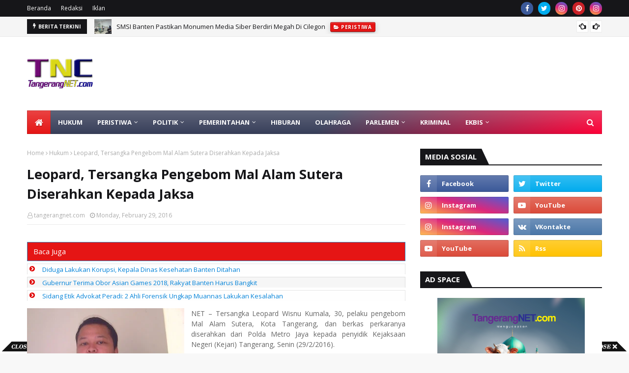

--- FILE ---
content_type: text/html; charset=utf-8
request_url: https://www.google.com/recaptcha/api2/aframe
body_size: 249
content:
<!DOCTYPE HTML><html><head><meta http-equiv="content-type" content="text/html; charset=UTF-8"></head><body><script nonce="IlrFA_7SpRMQF7Bq5BlqbA">/** Anti-fraud and anti-abuse applications only. See google.com/recaptcha */ try{var clients={'sodar':'https://pagead2.googlesyndication.com/pagead/sodar?'};window.addEventListener("message",function(a){try{if(a.source===window.parent){var b=JSON.parse(a.data);var c=clients[b['id']];if(c){var d=document.createElement('img');d.src=c+b['params']+'&rc='+(localStorage.getItem("rc::a")?sessionStorage.getItem("rc::b"):"");window.document.body.appendChild(d);sessionStorage.setItem("rc::e",parseInt(sessionStorage.getItem("rc::e")||0)+1);localStorage.setItem("rc::h",'1768858260695');}}}catch(b){}});window.parent.postMessage("_grecaptcha_ready", "*");}catch(b){}</script></body></html>

--- FILE ---
content_type: text/javascript; charset=UTF-8
request_url: https://www.tangerangnet.com/feeds/posts/default/-/Hukum?alt=json-in-script&callback=related_results_labels&max-results=3
body_size: 7168
content:
// API callback
related_results_labels({"version":"1.0","encoding":"UTF-8","feed":{"xmlns":"http://www.w3.org/2005/Atom","xmlns$openSearch":"http://a9.com/-/spec/opensearchrss/1.0/","xmlns$blogger":"http://schemas.google.com/blogger/2008","xmlns$georss":"http://www.georss.org/georss","xmlns$gd":"http://schemas.google.com/g/2005","xmlns$thr":"http://purl.org/syndication/thread/1.0","id":{"$t":"tag:blogger.com,1999:blog-2335847253336570601"},"updated":{"$t":"2026-01-19T22:19:39.790+07:00"},"category":[{"term":"Berita Populer"},{"term":"Kota Tangerang"},{"term":"Peristiwa"},{"term":"Kriminal"},{"term":"Provinsi Banten"},{"term":"Hukum"},{"term":"Ekbis"},{"term":"Pilkada"},{"term":"dikbud"},{"term":"Tokoh dan Opini"},{"term":"Olahraga"},{"term":"Kabupaten Tangerang"},{"term":"Pemerintahan"},{"term":"Kota Tangerang Selatan"},{"term":"bandara"},{"term":"Nasional"},{"term":"Pemilu"},{"term":"Parlemen"},{"term":"Hankam"},{"term":"Advetorial"},{"term":"Politik"},{"term":"Hiburan"},{"term":"Profil Caleg"},{"term":"kuliner"},{"term":"kota"},{"term":"dik"},{"term":"ko"},{"term":"kri"},{"term":"nasio"},{"term":"ol"}],"title":{"type":"text","$t":"TangerangNET"},"subtitle":{"type":"html","$t":"            Berita Tangerang Untuk Dunia"},"link":[{"rel":"http://schemas.google.com/g/2005#feed","type":"application/atom+xml","href":"https:\/\/www.tangerangnet.com\/feeds\/posts\/default"},{"rel":"self","type":"application/atom+xml","href":"https:\/\/www.blogger.com\/feeds\/2335847253336570601\/posts\/default\/-\/Hukum?alt=json-in-script\u0026max-results=3"},{"rel":"alternate","type":"text/html","href":"https:\/\/www.tangerangnet.com\/search\/label\/Hukum"},{"rel":"hub","href":"http://pubsubhubbub.appspot.com/"},{"rel":"next","type":"application/atom+xml","href":"https:\/\/www.blogger.com\/feeds\/2335847253336570601\/posts\/default\/-\/Hukum\/-\/Hukum?alt=json-in-script\u0026start-index=4\u0026max-results=3"}],"author":[{"name":{"$t":"Administrator"},"uri":{"$t":"http:\/\/www.blogger.com\/profile\/14529140701304209417"},"email":{"$t":"noreply@blogger.com"},"gd$image":{"rel":"http://schemas.google.com/g/2005#thumbnail","width":"16","height":"16","src":"https:\/\/img1.blogblog.com\/img\/b16-rounded.gif"}}],"generator":{"version":"7.00","uri":"http://www.blogger.com","$t":"Blogger"},"openSearch$totalResults":{"$t":"943"},"openSearch$startIndex":{"$t":"1"},"openSearch$itemsPerPage":{"$t":"3"},"entry":[{"id":{"$t":"tag:blogger.com,1999:blog-2335847253336570601.post-1095493983321200830"},"published":{"$t":"2026-01-14T22:30:00.000+07:00"},"updated":{"$t":"2026-01-14T22:30:17.837+07:00"},"category":[{"scheme":"http://www.blogger.com/atom/ns#","term":"Hukum"}],"title":{"type":"text","$t":"Sidang Etik Advokat Peradi: 2 Ahli Forensik Ungkap Muannas Lakukan Kesalahan"},"content":{"type":"html","$t":"\u003Cp\u003E\u003Cspan style=\"background-color: white; color: #0a0a0a; font-family: Arial, sans-serif; font-size: 12pt; white-space-collapse: preserve;\"\u003E\u003Ctable cellpadding=\"0\" cellspacing=\"0\" class=\"tr-caption-container\" style=\"float: left;\"\u003E\u003Ctbody\u003E\u003Ctr\u003E\u003Ctd style=\"text-align: center;\"\u003E\u003Ca href=\"https:\/\/blogger.googleusercontent.com\/img\/b\/R29vZ2xl\/AVvXsEi-ig32n3l34-WeE_r_Szjox7Genjs9zPDexv4tt8BdCoAqcRKvqrs-q42emqWgAXuRXwS63rahgpkaZo3sC_84KZg5F8m7CMH16AUFYQfzg7NpbUsA3L14NG0OrRv2rDxhzee67F2bUUay02PgmS26VJBWCq6bLDK4fRFikCcEKRidNUGqPO7p5y4IlF1G\/s1078\/Reza-indragiri1.jpg\" imageanchor=\"1\" style=\"clear: left; margin-bottom: 1em; margin-left: auto; margin-right: auto;\"\u003E\u003Cimg border=\"0\" data-original-height=\"700\" data-original-width=\"1078\" src=\"https:\/\/blogger.googleusercontent.com\/img\/b\/R29vZ2xl\/AVvXsEi-ig32n3l34-WeE_r_Szjox7Genjs9zPDexv4tt8BdCoAqcRKvqrs-q42emqWgAXuRXwS63rahgpkaZo3sC_84KZg5F8m7CMH16AUFYQfzg7NpbUsA3L14NG0OrRv2rDxhzee67F2bUUay02PgmS26VJBWCq6bLDK4fRFikCcEKRidNUGqPO7p5y4IlF1G\/s16000\/Reza-indragiri1.jpg\" \/\u003E\u003C\/a\u003E\u003C\/td\u003E\u003C\/tr\u003E\u003Ctr\u003E\u003Ctd class=\"tr-caption\" style=\"text-align: center;\"\u003EPsikolog Forensik Reza Indragiri Amriel\u003Cbr \/\u003Eseusai berikan keterangan sebagai ahli.\u0026nbsp;\u003Cbr \/\u003E(Foto: Istimewa)\u0026nbsp;\u0026nbsp;\u003C\/td\u003E\u003C\/tr\u003E\u003C\/tbody\u003E\u003C\/table\u003E\u003C\/span\u003E\u003C\/p\u003E\u003Cdiv class=\"separator\" style=\"clear: both; text-align: center;\"\u003E\u003Cbr \/\u003E\u003C\/div\u003E\u003Cbr \/\u003E\u003Cdiv style=\"text-align: justify;\"\u003E\u003Cspan style=\"font-size: 12pt;\"\u003ENET - Dua ahli forensik tampil pada sidang lanjutan dugaan pelanggaran etik yang dilakukan oleh advokat Muannas Alaidid semakin menguatkan terjadi pelanggaran.\u003C\/span\u003E\u003C\/div\u003E\u003Cp\u003E\u003C\/p\u003E\u003Cp style=\"text-align: justify;\"\u003E\u003Cspan style=\"background-color: white; color: #0a0a0a; font-family: Arial, sans-serif; font-size: 12pt; font-variant-alternates: normal; font-variant-east-asian: normal; font-variant-emoji: normal; font-variant-numeric: normal; font-variant-position: normal; vertical-align: baseline; white-space-collapse: preserve;\"\u003EKedua ahli itu yakni \u003C\/span\u003E\u003Cspan style=\"background-color: white; color: #2a2a2a; font-family: Arial, sans-serif; font-size: 12pt; font-variant-alternates: normal; font-variant-east-asian: normal; font-variant-emoji: normal; font-variant-numeric: normal; font-variant-position: normal; vertical-align: baseline; white-space-collapse: preserve;\"\u003EReza Indragiri Amriel, seorang \u003C\/span\u003E\u003Cspan style=\"background-color: white; color: #001d35; font-family: Arial, sans-serif; font-size: 12pt; font-variant-alternates: normal; font-variant-east-asian: normal; font-variant-emoji: normal; font-variant-numeric: normal; font-variant-position: normal; vertical-align: baseline; white-space-collapse: preserve;\"\u003Epsikolog forensik, konsultan SDM (Sumber Daya Manusia), dan dosen terkemuka di Indonesia lulusan Universitas Gadjah Mada (UGM) Yogyakarta.\u0026nbsp; Seorang lagi \u003C\/span\u003E\u003Cspan style=\"background-color: white; color: #0a0a0a; font-family: Arial, sans-serif; font-size: 12pt; font-variant-alternates: normal; font-variant-east-asian: normal; font-variant-emoji: normal; font-variant-numeric: normal; font-variant-position: normal; vertical-align: baseline; white-space-collapse: preserve;\"\u003EAndika Dutha Bachari adalah \u003C\/span\u003E\u003Cspan style=\"background-color: white; color: #001d35; font-family: Arial, sans-serif; font-size: 12pt; font-variant-alternates: normal; font-variant-east-asian: normal; font-variant-emoji: normal; font-variant-numeric: normal; font-variant-position: normal; vertical-align: baseline; white-space-collapse: preserve;\"\u003Eakademisi, ahli linguistik forensik, dan dosen di Universitas Pendidikan Indonesia (UPI). Kini \u003C\/span\u003E\u003Cspan style=\"background-color: white; color: #0a0a0a; font-family: Arial, sans-serif; font-size: 12pt; font-variant-alternates: normal; font-variant-east-asian: normal; font-variant-emoji: normal; font-variant-numeric: normal; font-variant-position: normal; vertical-align: baseline; white-space-collapse: preserve;\"\u003Edalam proses menuju Guru Besar (Profesor) di bidang linguistik forensik, aktif menangani perkara bahasa di Polri.\u003C\/span\u003E\u003C\/p\u003E\u003Cp style=\"text-align: justify;\"\u003E\u003Cspan style=\"background-color: white; color: #656565; font-family: Arial, sans-serif; font-size: 12pt; white-space-collapse: preserve;\"\u003EKedua ahli forensik itu tampil secara bergantian di hadapan Dewan Kehormatan Daerah (DKD) Peradi DKI Jakarta, Rabu (14\/1\/2026). Reza Indragiri Amriel diajukan oleh pengadu dan Andika Dutha Bachari diajukan oleh teradu.\u003C\/span\u003E\u003C\/p\u003E\u003Cp style=\"text-align: justify;\"\u003E\u003Cspan style=\"background-color: white; color: #656565; font-family: Arial, sans-serif; font-size: 12pt; white-space-collapse: preserve;\"\u003ESidang yang dilaksanakan secara tertutup oleh majelis etik DKD Peradi DKI Jakarta itu di Peradi Tower, Jalan Jenderal Ahmad Yani No. 116, Utan Kayu Utara, Kecamatan Matraman, Kota Jakarta Timur.\u003C\/span\u003E\u003C\/p\u003E\u003Cp style=\"text-align: justify;\"\u003E\u003Cspan style=\"color: #333333; font-family: Arial, sans-serif; font-size: 12pt; font-variant-alternates: normal; font-variant-east-asian: normal; font-variant-emoji: normal; font-variant-numeric: normal; font-variant-position: normal; vertical-align: baseline; white-space-collapse: preserve;\"\u003EMuannas Alaidid adalah sebagai teradu (terlapor) dan sebagai pengadu (pelapor) yakni Charlie Chandra yang berhalangan hadir dan digantikan oleh istrinya, Ny. Elice Chandra. Pada sidang itu Ny. Elice didampingi oleh \u003C\/span\u003E\u003Cspan style=\"color: #656565; font-family: Arial, sans-serif; font-size: 12pt; font-variant-alternates: normal; font-variant-east-asian: normal; font-variant-emoji: normal; font-variant-numeric: normal; font-variant-position: normal; vertical-align: baseline; white-space-collapse: preserve;\"\u003EEwi, SH dan Hafizullah, SH dari Lembaga Bantuan Hukum Advokasi Publik Pimpinan Pusat (LBH AP PP) Muhammadiyah.\u003C\/span\u003E\u003C\/p\u003E\u003Cp style=\"text-align: justify;\"\u003E\u003Cspan style=\"background-color: white; color: #656565; font-family: Arial, sans-serif; font-size: 12pt; white-space-collapse: preserve;\"\u003E“Alhamdulillah, kedua ahli telah memberikan keterangan di hadapan majelis etik Peradi. Kedua ahli menguatkan pengaduan kita sehingga apa dilakukan oleh teradu (Muannas Alaidid-red) adalah salah dan melanggar etik,” ujar Ewi yang didampingi Hafizullah kepada wartawan di Jakarta, Rabu (14\/1\/2026).\u003C\/span\u003E\u003C\/p\u003E\u003Cp style=\"text-align: justify;\"\u003E\u003Cspan style=\"color: #656565; font-family: Arial, sans-serif; font-size: 12pt; font-variant-alternates: normal; font-variant-east-asian: normal; font-variant-emoji: normal; font-variant-numeric: normal; font-variant-position: normal; vertical-align: baseline; white-space-collapse: preserve;\"\u003EPada sidang kali ini, kata Ewi, diluar dugaan bahwa ahli yang dihadirkan oleh pihak Muannas Alaidid disampaikan \u003C\/span\u003E\u003Cspan style=\"color: #0a0a0a; font-family: Arial, sans-serif; font-size: 12pt; font-variant-alternates: normal; font-variant-east-asian: normal; font-variant-emoji: normal; font-variant-numeric: normal; font-variant-position: normal; vertical-align: baseline; white-space-collapse: preserve;\"\u003EAndika Dutha Bachari, justru memberatkan teradu.\u003C\/span\u003E\u003C\/p\u003E\u003Cp style=\"text-align: justify;\"\u003E\u003Cspan style=\"background-color: white; color: #0a0a0a; font-family: Arial, sans-serif; font-size: 12pt; white-space-collapse: preserve;\"\u003EMisalnya, kata Ewi, dikemukakan Andika\u0026nbsp; “si setan Charlie maling teriak maling” kepada pengadu adalah perbuatan salah. Begitu pula tuduhan “Charlie Chandra mafia tanah” adalah ucapan yang salah.\u003C\/span\u003E\u003C\/p\u003E\u003Cspan id=\"docs-internal-guid-287c7830-7fff-c485-eefe-0bfc3c2c4488\"\u003E\u003Cp dir=\"ltr\" style=\"background-color: white; line-height: 1.38; margin-bottom: 0pt; margin-top: 0pt; padding: 0pt 0pt 11pt 0pt; text-align: justify;\"\u003E\u003Ctable cellpadding=\"0\" cellspacing=\"0\" class=\"tr-caption-container\" style=\"float: right;\"\u003E\u003Ctbody\u003E\u003Ctr\u003E\u003Ctd style=\"text-align: center;\"\u003E\u003Cimg border=\"0\" data-original-height=\"458\" data-original-width=\"710\" height=\"206\" src=\"https:\/\/blogger.googleusercontent.com\/img\/b\/R29vZ2xl\/AVvXsEjGtDFwUucKlnpAYz6IOYI91Uq3D04mwVVq4nPDITPgSf3b-iRr5XaO5_p49l-T9wvbWDwHDq2_2UFwdv9JTboKmPN9ZCOw_YvIxDHKXpaaTV4zbItUw1HHS9YWHhDTDo88suvh3KHLeFW0_hms6d3BWd_Rgq-zW2kFaY70-4wlv8wRA-YYFehNOarbHmpf\/s320\/Munnas-aidid1.jpg\" width=\"320\" \/\u003E\u003C\/td\u003E\u003C\/tr\u003E\u003Ctr\u003E\u003Ctd class=\"tr-caption\" style=\"text-align: center;\"\u003ESalah satu tayangan Muannas Alaidid.\u003Cbr \/\u003E(Foto: Istimewa)\u0026nbsp;\u0026nbsp;\u003C\/td\u003E\u003C\/tr\u003E\u003C\/tbody\u003E\u003C\/table\u003E\u003Cspan style=\"color: #333333; font-family: Arial, sans-serif; font-size: 12pt; font-variant-alternates: normal; font-variant-east-asian: normal; font-variant-emoji: normal; font-variant-numeric: normal; font-variant-position: normal; vertical-align: baseline; white-space-collapse: preserve;\"\u003EHafizullah menjelaskan Reza Indragiri pada keterangan di hadapan majelis etik secara rinci mengemukakan dari sisi ilmu psikologi forensik bahwa sikap seseorang menyerang pihak lain adalah sesuatu kesalahan yang dilakukan dengan sengaja.\u003C\/span\u003E\u003C\/p\u003E\u003Cp dir=\"ltr\" style=\"background-color: white; line-height: 1.38; margin-bottom: 0pt; margin-top: 0pt; padding: 0pt 0pt 11pt 0pt; text-align: justify;\"\u003E\u003Cspan style=\"color: #333333; font-family: Arial, sans-serif; font-size: 12pt; font-variant-alternates: normal; font-variant-east-asian: normal; font-variant-emoji: normal; font-variant-numeric: normal; font-variant-position: normal; vertical-align: baseline; white-space-collapse: preserve;\"\u003EBaik Ewi maupun Hafizullah menyebutkan apa yang disampaikan kedua ahli membuat terang masalah pelanggaran etik yang dilakukan teradu. “Semoga majelis hakim punya kesamaan pemahaman dengan kita,” tutur Hafizullah.\u003C\/span\u003E\u003C\/p\u003E\u003Cp dir=\"ltr\" style=\"background-color: white; line-height: 1.38; margin-bottom: 0pt; margin-top: 0pt; padding: 0pt 0pt 11pt 0pt; text-align: justify;\"\u003E\u003Cspan style=\"color: #333333; font-family: Arial, sans-serif; font-size: 12pt; font-variant-alternates: normal; font-variant-east-asian: normal; font-variant-emoji: normal; font-variant-numeric: normal; font-variant-position: normal; vertical-align: baseline; white-space-collapse: preserve;\"\u003EKetika ditanya bagaimana sikap Muannas Alaidid terhadap ahli yang mereka ajukan? “Tampak kecewa dan ditandai dengan beberapa kali langsung memotong\u0026nbsp; ketika ahli berbicara meski belum tuntas,” ucap Hafizullah.\u0026nbsp;\u003C\/span\u003E\u003C\/p\u003E\u003Cp dir=\"ltr\" style=\"background-color: white; line-height: 1.38; margin-bottom: 0pt; margin-top: 0pt; padding: 0pt 0pt 11pt 0pt; text-align: justify;\"\u003E\u003Cspan style=\"color: #333333; font-family: Arial, sans-serif; font-size: 12pt; font-variant-alternates: normal; font-variant-east-asian: normal; font-variant-emoji: normal; font-variant-numeric: normal; font-variant-position: normal; vertical-align: baseline; white-space-collapse: preserve;\"\u003ESetelah majelis etik Peradi mendengarkan kedua ahli forensik psikologi dan bahasa itu, sidang ditunda dua pekan. (yit\/pur)\u0026nbsp;\u003C\/span\u003E\u003C\/p\u003E\u003Cp dir=\"ltr\" style=\"background-color: white; line-height: 1.38; margin-bottom: 0pt; margin-top: 0pt; padding: 0pt 0pt 11pt 0pt; text-align: justify;\"\u003E\u003Cspan style=\"color: #333333; font-family: Arial, sans-serif; font-size: 12pt; font-variant-alternates: normal; font-variant-east-asian: normal; font-variant-emoji: normal; font-variant-numeric: normal; font-variant-position: normal; vertical-align: baseline; white-space-collapse: preserve;\"\u003E\u0026nbsp;\u003C\/span\u003E\u003C\/p\u003E\u003Cp dir=\"ltr\" style=\"background-color: white; line-height: 1.38; margin-bottom: 11pt; margin-top: 0pt; text-align: justify;\"\u003E\u003Cbr \/\u003E\u003C\/p\u003E\u003C\/span\u003E"},"link":[{"rel":"replies","type":"application/atom+xml","href":"https:\/\/www.tangerangnet.com\/feeds\/1095493983321200830\/comments\/default","title":"Post Comments"},{"rel":"replies","type":"text/html","href":"https:\/\/www.tangerangnet.com\/2026\/01\/sidang-etik-advokat-peradi-2-ahli.html#comment-form","title":"0 Comments"},{"rel":"edit","type":"application/atom+xml","href":"https:\/\/www.blogger.com\/feeds\/2335847253336570601\/posts\/default\/1095493983321200830"},{"rel":"self","type":"application/atom+xml","href":"https:\/\/www.blogger.com\/feeds\/2335847253336570601\/posts\/default\/1095493983321200830"},{"rel":"alternate","type":"text/html","href":"https:\/\/www.tangerangnet.com\/2026\/01\/sidang-etik-advokat-peradi-2-ahli.html","title":"Sidang Etik Advokat Peradi: 2 Ahli Forensik Ungkap Muannas Lakukan Kesalahan"}],"author":[{"name":{"$t":"tangerangnet.com"},"uri":{"$t":"http:\/\/www.blogger.com\/profile\/08698779665661192640"},"email":{"$t":"noreply@blogger.com"},"gd$image":{"rel":"http://schemas.google.com/g/2005#thumbnail","width":"16","height":"16","src":"https:\/\/img1.blogblog.com\/img\/b16-rounded.gif"}}],"media$thumbnail":{"xmlns$media":"http://search.yahoo.com/mrss/","url":"https:\/\/blogger.googleusercontent.com\/img\/b\/R29vZ2xl\/AVvXsEi-ig32n3l34-WeE_r_Szjox7Genjs9zPDexv4tt8BdCoAqcRKvqrs-q42emqWgAXuRXwS63rahgpkaZo3sC_84KZg5F8m7CMH16AUFYQfzg7NpbUsA3L14NG0OrRv2rDxhzee67F2bUUay02PgmS26VJBWCq6bLDK4fRFikCcEKRidNUGqPO7p5y4IlF1G\/s72-c\/Reza-indragiri1.jpg","height":"72","width":"72"},"thr$total":{"$t":"0"}},{"id":{"$t":"tag:blogger.com,1999:blog-2335847253336570601.post-3827271951096898235"},"published":{"$t":"2026-01-13T00:09:00.001+07:00"},"updated":{"$t":"2026-01-13T00:09:52.178+07:00"},"category":[{"scheme":"http://www.blogger.com/atom/ns#","term":"Hukum"}],"title":{"type":"text","$t":"Terdakwa Warga Desa Kohod Kecewa, JPU Tak Mampu Hadirkan Saksi Pelapor "},"content":{"type":"html","$t":"\u003Cp\u003E\u003Cspan style=\"background-color: white; color: #2a2a2a; font-family: Arial, sans-serif; font-size: 12pt; white-space-collapse: preserve;\"\u003E\u003Ctable cellpadding=\"0\" cellspacing=\"0\" class=\"tr-caption-container\" style=\"float: left;\"\u003E\u003Ctbody\u003E\u003Ctr\u003E\u003Ctd style=\"text-align: center;\"\u003E\u003Ca href=\"https:\/\/blogger.googleusercontent.com\/img\/b\/R29vZ2xl\/AVvXsEhjenxHYVP6tpmOgyrVi4chUBz3zoHXDybLFwOemeFi5j3rWyn28SKuHszsABuPERJ-UhT8jD0MRYhYX8JiECj9D3pCGCIf_Xxh5VCavRKy6xvvOkYL8HBP6eky-eUHpa60HUh01pJuKI4uFSuTuKmwmJARlyphI1w2coFDE5Q1-4r-4ETzS6SjFzTfWV7e\/s716\/Terdakwa-kecewa1.jpg\" imageanchor=\"1\" style=\"clear: left; margin-bottom: 1em; margin-left: auto; margin-right: auto;\"\u003E\u003Cimg border=\"0\" data-original-height=\"700\" data-original-width=\"716\" src=\"https:\/\/blogger.googleusercontent.com\/img\/b\/R29vZ2xl\/AVvXsEhjenxHYVP6tpmOgyrVi4chUBz3zoHXDybLFwOemeFi5j3rWyn28SKuHszsABuPERJ-UhT8jD0MRYhYX8JiECj9D3pCGCIf_Xxh5VCavRKy6xvvOkYL8HBP6eky-eUHpa60HUh01pJuKI4uFSuTuKmwmJARlyphI1w2coFDE5Q1-4r-4ETzS6SjFzTfWV7e\/s16000\/Terdakwa-kecewa1.jpg\" \/\u003E\u003C\/a\u003E\u003C\/td\u003E\u003C\/tr\u003E\u003Ctr\u003E\u003Ctd class=\"tr-caption\" style=\"text-align: center;\"\u003ETerdakwa Henri Kusuma saat\u0026nbsp;\u003Cbr \/\u003Emengimbau para saksi untuk hadir\u0026nbsp;\u003Cbr \/\u003Eke ruang sidang pengadilan.\u0026nbsp;\u003Cbr \/\u003E(Foto: Istimewa)\u0026nbsp;\u0026nbsp;\u003Cbr \/\u003E\u003Cbr \/\u003E\u003Cbr \/\u003E\u003C\/td\u003E\u003C\/tr\u003E\u003C\/tbody\u003E\u003C\/table\u003E\u003Cbr \/\u003E\u003C\/span\u003E\u003C\/p\u003E\u003Cdiv style=\"text-align: justify;\"\u003E\u003Cspan style=\"font-size: 12pt;\"\u003ENET - Terdakwa Henri Kusuma, warga Alar Jiban, Desa Kohod, Kecamatan Pakuhaji, Kabupaten Tangerang, merasa kecewa atas tidak hadir tiga orang saksi dalam sidang lanjutan pengeroyokan di Pengadilan Negeri (PN) Tangerang, Jalan TMP Taruna, Kota Tangerang, Senin (12\/1\/2025).\u003C\/span\u003E\u003C\/div\u003E\u003Cp\u003E\u003C\/p\u003E\u003Cp style=\"text-align: justify;\"\u003E\u003Cspan style=\"background-color: white; color: #2a2a2a; font-family: Arial, sans-serif; font-size: 12pt; white-space-collapse: preserve;\"\u003E“Saya sangat kecewa atas ketidakhadiran\u0026nbsp; para saksi. Kita ketahui saksi pelapor adalah karyawan buruh lepas dan saya tidak percaya kalau mereka di luar kota. Kalau di luar Tangerang mungkin tapi kalau di luar Jabodetabek (Jakarta, Depok, Tangerang, dan Bekasi-red) saya tidak yakin,” ujar Henri Kusuma seusai sidang.\u003C\/span\u003E\u003C\/p\u003E\u003Cp style=\"text-align: justify;\"\u003E\u003Cspan style=\"background-color: white; color: #2a2a2a; font-family: Arial, sans-serif; font-size: 12pt; white-space-collapse: preserve;\"\u003EPernyataan disampaikan terdakwa Henri itu terkait pada saat sidang berlangsung Jaksa Penuntut Umum (JPU) Denny Mahendra Putra, SH MH menyampaikan kepada majelis hakim, tiga terdakwa tidak bisa hadir karena sedang berada di luar.\u003C\/span\u003E\u003C\/p\u003E\u003Cp style=\"text-align: justify;\"\u003E\u003Cspan style=\"background-color: white; color: #2a2a2a; font-family: Arial, sans-serif; font-size: 12pt; white-space-collapse: preserve;\"\u003ESaksi yang dipanggil JPU Denny tidak hadir ke pengadilan yakni Wawan Wahyudi, Heru, dan Ahmad Ubaidillah.\u003C\/span\u003E\u003C\/p\u003E\u003Cp style=\"text-align: justify;\"\u003E\u003Cspan style=\"background-color: white; color: #2a2a2a; font-family: Arial, sans-serif; font-size: 12pt; white-space-collapse: preserve;\"\u003E“Saya mengimbau kepada para saksi untuk hadir pada sidang berikutnya. Saya menantikan ketiga saksi. Hei para saksi, Saudara untuk hadir di persidangan. Kami tidak takut sedikit pun dan saya akan ungkap semua,” ucap Henri Kusuma kepada wartawan.\u003C\/span\u003E\u003C\/p\u003E\u003Cp style=\"text-align: justify;\"\u003E\u003Cspan style=\"background-color: white; color: #2a2a2a; font-family: Arial, sans-serif; font-size: 12pt; white-space-collapse: preserve;\"\u003ESidang yang berlangsung pada ruang utama hadir lima orang terdakwa warga Alar Jiban, Desa Kohod, yakni Henri Kusuma, Hanapi, Dulah, Idris, dan Nasarudin. Kelima terdakwa oleh JPU Denny dituduh melakukan pengeroyokan mengakibatkan luka berat dan ringan lalu dijerat dengan pasal 170 ayat (1) KUHP dan pasal 335 ayat (1) ke-1 KUHP jo pasal 55 ayat (1) ke-1 KUHP.\u003C\/span\u003E\u003C\/p\u003E\u003Cp style=\"text-align: justify;\"\u003E\u003Cspan style=\"background-color: white; color: #2a2a2a; font-family: Arial, sans-serif; font-size: 12pt; white-space-collapse: preserve;\"\u003EPara terdakwa didampingi penasihat hukum dari Lembaga Bantuan Hukum Advokasi Publik Pimpinan Pusat (LBH AP PP) Muhammadiyah yakni Gufroni, Ewi Paduka, Syafril Elain, Suyanto dan dari Fajar Gora Law Firm yakni Fajar Gora, Johanes de Britto Yuda AW, Hendra Cahyadi, Rino Gea, dan dari kantor advokat Susanto.\u003C\/span\u003E\u003C\/p\u003E\u003Cp style=\"text-align: justify;\"\u003E\u003Cspan style=\"background-color: white; color: #2a2a2a; font-family: Arial, sans-serif; font-size: 12pt; white-space-collapse: preserve;\"\u003EGufroni mengatakan tadi sidang ditunda karena saksi pelapor tidak hadir, kita maklumi. “Tapi, kita perlu juga memastikan mereka, apakah betul ada kegiatan di luar kota. Harus ada bukti, izin atau surat pemberitahuan,” ucap Gufroni.\u003C\/span\u003E\u003C\/p\u003E\u003Cp style=\"text-align: justify;\"\u003E\u003Cspan style=\"background-color: white; color: #2a2a2a; font-family: Arial, sans-serif; font-size: 12pt; white-space-collapse: preserve;\"\u003ESetelah ketiga saksi tidak mampu dihadirkan oleh JPU Denny, hakim menunda sidang pada Rabu, 14 Januari 2026. (yit\/pur)\u003C\/span\u003E\u003C\/p\u003E\u003Cspan id=\"docs-internal-guid-506f408c-7fff-ebeb-7a9c-b3f399e72e08\"\u003E\u003Cdiv style=\"text-align: justify;\"\u003E\u003Cbr \/\u003E\u003C\/div\u003E\u003C\/span\u003E"},"link":[{"rel":"replies","type":"application/atom+xml","href":"https:\/\/www.tangerangnet.com\/feeds\/3827271951096898235\/comments\/default","title":"Post Comments"},{"rel":"replies","type":"text/html","href":"https:\/\/www.tangerangnet.com\/2026\/01\/terdakwa-warga-desa-kohod-kecewa-jpu.html#comment-form","title":"0 Comments"},{"rel":"edit","type":"application/atom+xml","href":"https:\/\/www.blogger.com\/feeds\/2335847253336570601\/posts\/default\/3827271951096898235"},{"rel":"self","type":"application/atom+xml","href":"https:\/\/www.blogger.com\/feeds\/2335847253336570601\/posts\/default\/3827271951096898235"},{"rel":"alternate","type":"text/html","href":"https:\/\/www.tangerangnet.com\/2026\/01\/terdakwa-warga-desa-kohod-kecewa-jpu.html","title":"Terdakwa Warga Desa Kohod Kecewa, JPU Tak Mampu Hadirkan Saksi Pelapor "}],"author":[{"name":{"$t":"tangerangnet.com"},"uri":{"$t":"http:\/\/www.blogger.com\/profile\/08698779665661192640"},"email":{"$t":"noreply@blogger.com"},"gd$image":{"rel":"http://schemas.google.com/g/2005#thumbnail","width":"16","height":"16","src":"https:\/\/img1.blogblog.com\/img\/b16-rounded.gif"}}],"media$thumbnail":{"xmlns$media":"http://search.yahoo.com/mrss/","url":"https:\/\/blogger.googleusercontent.com\/img\/b\/R29vZ2xl\/AVvXsEhjenxHYVP6tpmOgyrVi4chUBz3zoHXDybLFwOemeFi5j3rWyn28SKuHszsABuPERJ-UhT8jD0MRYhYX8JiECj9D3pCGCIf_Xxh5VCavRKy6xvvOkYL8HBP6eky-eUHpa60HUh01pJuKI4uFSuTuKmwmJARlyphI1w2coFDE5Q1-4r-4ETzS6SjFzTfWV7e\/s72-c\/Terdakwa-kecewa1.jpg","height":"72","width":"72"},"thr$total":{"$t":"0"}},{"id":{"$t":"tag:blogger.com,1999:blog-2335847253336570601.post-6574202597340980720"},"published":{"$t":"2026-01-09T10:34:00.001+07:00"},"updated":{"$t":"2026-01-09T10:34:53.992+07:00"},"category":[{"scheme":"http://www.blogger.com/atom/ns#","term":"Hukum"}],"title":{"type":"text","$t":"Komnas HAM: Kasat Reskrim Polres Mimika AKP Rian Oktaria Langgar HAM Serius "},"content":{"type":"html","$t":"\u003Cp\u003E\u003Cspan style=\"background-color: white; color: #656565; font-family: Arial, sans-serif; font-size: 12pt; white-space-collapse: preserve;\"\u003E\u003Ctable cellpadding=\"0\" cellspacing=\"0\" class=\"tr-caption-container\" style=\"float: left;\"\u003E\u003Ctbody\u003E\u003Ctr\u003E\u003Ctd style=\"text-align: center;\"\u003E\u003Ca href=\"https:\/\/blogger.googleusercontent.com\/img\/b\/R29vZ2xl\/AVvXsEjsHKfwWNAtvCHSmBSzrBIJzJg8xCwfnKmXz3MtCbTHrpQVsLNVARJahRKiJuOcHgCuvT_SveRxZuxY0WSosJJqwAnhmgIZ9zI1H4LwTlc34_dPglYFfyCVREzOJztbsq5Ip3WpWm44aGVVx-4Wv_cfxYqQVdXmDTlJy-tAe5dV1LG8uRkAndg54Oqu2wuu\/s858\/HAM-dilanggar1.jpg\" imageanchor=\"1\" style=\"clear: left; margin-bottom: 1em; margin-left: auto; margin-right: auto;\"\u003E\u003Cimg border=\"0\" data-original-height=\"600\" data-original-width=\"858\" src=\"https:\/\/blogger.googleusercontent.com\/img\/b\/R29vZ2xl\/AVvXsEjsHKfwWNAtvCHSmBSzrBIJzJg8xCwfnKmXz3MtCbTHrpQVsLNVARJahRKiJuOcHgCuvT_SveRxZuxY0WSosJJqwAnhmgIZ9zI1H4LwTlc34_dPglYFfyCVREzOJztbsq5Ip3WpWm44aGVVx-4Wv_cfxYqQVdXmDTlJy-tAe5dV1LG8uRkAndg54Oqu2wuu\/s16000\/HAM-dilanggar1.jpg\" \/\u003E\u003C\/a\u003E\u003C\/td\u003E\u003C\/tr\u003E\u003Ctr\u003E\u003Ctd class=\"tr-caption\" style=\"text-align: center;\"\u003EAKP Rian Oktoria.\u003Cbr \/\u003E(Foto: Istimewa)\u0026nbsp;\u0026nbsp;\u003Cbr \/\u003E\u003Cbr \/\u003E\u003Cbr \/\u003E\u003C\/td\u003E\u003C\/tr\u003E\u003C\/tbody\u003E\u003C\/table\u003E\u003Cbr \/\u003E\u003C\/span\u003E\u003C\/p\u003E\u003Cdiv style=\"text-align: justify;\"\u003E\u003Cspan style=\"font-size: 12pt;\"\u003ENET - Komisi Nasional Hak Asasi Manusia (Komnas HAM) Republik Indonesia mengatakan adanya pelanggaran HAM serius yang dilakukan oleh Kasatreskrim Polres Mimika AKP Rian Oktaria bersama gerombolanya dalam melakukan persekusi dan intimidasi terhadap empat jurnalis Papuanewsonline.com pada 3 dan 4 Oktober 2025 di Kabupaten Mimika, Provinsi Papua Tengah.\u003C\/span\u003E\u003C\/div\u003E\u003Cp\u003E\u003C\/p\u003E\u003Cp style=\"text-align: justify;\"\u003E\u003Cspan style=\"background-color: white; color: #656565; font-family: Arial, sans-serif; font-size: 12pt; font-variant-alternates: normal; font-variant-east-asian: normal; font-variant-emoji: normal; font-variant-numeric: normal; font-variant-position: normal; vertical-align: baseline; white-space-collapse: preserve;\"\u003EPenegasan tersebut tertuang dalam surat rekomendasi Komnas HAM tertanggal 22 Desember 2025 yang ditujukan kepada Kapolda Papua Tengah dan Ketua Lembaga Perlindungan Saksi dan Korban (LPSK).Hal ini tertuang Siaran Pers yang diterima Redaksi \u003C\/span\u003E\u003Ca href=\"http:\/\/tangerangnet.com\" style=\"text-decoration-line: none;\"\u003E\u003Cspan style=\"background-color: white; color: #1155cc; font-family: Arial, sans-serif; font-size: 12pt; font-variant-alternates: normal; font-variant-east-asian: normal; font-variant-emoji: normal; font-variant-numeric: normal; font-variant-position: normal; text-decoration-line: underline; text-decoration-skip-ink: none; vertical-align: baseline; white-space-collapse: preserve;\"\u003ETangerangNet.Com\u003C\/span\u003E\u003C\/a\u003E\u003Cspan style=\"background-color: white; color: #656565; font-family: Arial, sans-serif; font-size: 12pt; font-variant-alternates: normal; font-variant-east-asian: normal; font-variant-emoji: normal; font-variant-numeric: normal; font-variant-position: normal; vertical-align: baseline; white-space-collapse: preserve;\"\u003E, pada Jumat (9\/1\/2025).\u003C\/span\u003E\u003C\/p\u003E\u003Cp style=\"text-align: justify;\"\u003E\u003Cspan style=\"background-color: white; color: #656565; font-family: Arial, sans-serif; font-size: 12pt; white-space-collapse: preserve;\"\u003ESurat rekomendasi Komnas HAM yang ditandatangani oleh Komisioner Pemantauan dan penyelidikan Saurlin P Siaugian, itu menyusul pengaduan yang disampaikan oleh penanggung jawab Media Papuanewsonline.com\u0026nbsp; Ifo Rahabav.\u003C\/span\u003E\u003C\/p\u003E\u003Cp style=\"text-align: justify;\"\u003E\u003Cspan style=\"background-color: white; color: #656565; font-family: Arial, sans-serif; font-size: 12pt; white-space-collapse: preserve;\"\u003EKomisioner Komnas HAM menyebutkan dalam hasil pemantauan lapangan yang dilakukan Komnas HAM pada 10 Oktober 2025, terungkap\u0026nbsp; keempat jurnalis,\u0026nbsp; Ifo Rahabav, Jidan Mu’tashim A., Abim Abdul Khohar, dan Hendrikus Rahalob,\u0026nbsp; diduga mengalami tindakan intimidasi berlebihan.\u003C\/span\u003E\u003C\/p\u003E\u003Cp style=\"text-align: justify;\"\u003E\u003Cspan style=\"background-color: white; color: #656565; font-family: Arial, sans-serif; font-size: 12pt; white-space-collapse: preserve;\"\u003EKomnas HAM mengatakan bentuk intimidasi tersebut antara lain kekerasan verbal, pemaksaan berdiri dari tengah malam hingga subuh, serta pemaksaan membuat surat pernyataan di bawah tekanan.\u003C\/span\u003E\u003C\/p\u003E\u003Cp style=\"text-align: justify;\"\u003E\u003Cspan style=\"background-color: white; color: #656565; font-family: Arial, sans-serif; font-size: 12pt; white-space-collapse: preserve;\"\u003EBukan hanya itu, aparat diduga melakukan pemanggilan paksa tanpa surat perintah yang sah serta perampasan handphone secara sewenang-wenang.\u003C\/span\u003E\u003C\/p\u003E\u003Cp style=\"text-align: justify;\"\u003E\u003Cspan style=\"background-color: white; color: #656565; font-family: Arial, sans-serif; font-size: 12pt; white-space-collapse: preserve;\"\u003EKomnas HAM menilai tindakan tersebut tidak hanya melanggar prosedur hukum, tetapi juga mencederai prinsip negara hukum dan prinsip demokrasi.\u003C\/span\u003E\u003C\/p\u003E\u003Cp style=\"text-align: justify;\"\u003E\u003Cspan style=\"background-color: white; color: #656565; font-family: Arial, sans-serif; font-size: 12pt; white-space-collapse: preserve;\"\u003EKomnas HAM mencatat\u0026nbsp; Propam Polda Papua Tengah telah membentuk tim pemeriksa dan melakukan pemeriksaan terhadap Kasatreskrim Polres Mimika AKP Rian Oktaria dan anggotanya atas arahan langsung Kapolda Papua Tengah.\u003C\/span\u003E\u003C\/p\u003E\u003Cp style=\"text-align: justify;\"\u003E\u003Cspan style=\"background-color: white; color: #656565; font-family: Arial, sans-serif; font-size: 12pt; white-space-collapse: preserve;\"\u003ENamun demikian, meski sempat ada upaya penyelesaian secara kekeluargaan, para korban menegaskan menolak damai dan meminta agar pelaku tetap diproses secara hukum demi efek jera serta evaluasi serius pada institusi kepolisian di Polres Mimika.\u003C\/span\u003E\u003C\/p\u003E\u003Cp style=\"text-align: justify;\"\u003E\u003Cspan style=\"background-color: white; color: #656565; font-family: Arial, sans-serif; font-size: 12pt; white-space-collapse: preserve;\"\u003EDalam analisis hukumnya, Komnas HAM menyimpulkan telah terjadi pelanggaran HAM dengan turunan hak sebagai berikut:\u003C\/span\u003E\u003C\/p\u003E\u003Cp style=\"text-align: justify;\"\u003E\u003Cspan style=\"background-color: white; color: #656565; font-family: Arial, sans-serif; font-size: 12pt; white-space-collapse: preserve;\"\u003EHak atas rasa aman, sebagaimana dijamin Pasal 30 dan Pasal 34 UU Nomor 39 Tahun 1999 tentang HAM.\u003C\/span\u003E\u003C\/p\u003E\u003Cp style=\"text-align: justify;\"\u003E\u003Cspan style=\"background-color: white; color: #656565; font-family: Arial, sans-serif; font-size: 12pt; white-space-collapse: preserve;\"\u003EHak atas proses hukum yang adil, sebagaimana Pasal 17 UU HAM, \u003C\/span\u003E\u003Cspan style=\"background-color: white; color: #656565; font-family: Arial, sans-serif; font-size: 12pt; white-space-collapse: preserve;\"\u003EHak atas perlindungan Pembela HAM, di mana jurnalis diakui sebagai pekerja HAM berdasarkan Deklarasi Marrakech, serta Hak atas pemulihan, termasuk permintaan maaf, kompensasi, dan rehabilitasi psikologis.\u003C\/span\u003E\u003C\/p\u003E\u003Cp style=\"text-align: justify;\"\u003E\u003Cspan style=\"background-color: white; color: #656565; font-family: Arial, sans-serif; font-size: 12pt; white-space-collapse: preserve;\"\u003EDalam rekomendasinya, Komnas HAM secara tegas meminta Kapolda Papua Tengah untuk mengawasi ketat proses pemeriksaan Propam agar berjalan profesional, transparan, dan akuntabel, mengevaluasi dan memberikan sanksi tegas terhadap AKP Rian Oktaria selaku Kasatreskrim Polres Mimika dan memastikan pemulihan penuh bagi korban, termasuk permintaan maaf terbuka, layanan psikologis, serta restitusi atau kompensasi.\u003C\/span\u003E\u003C\/p\u003E\u003Cp style=\"text-align: justify;\"\u003E\u003Cspan style=\"background-color: white; color: #656565; font-family: Arial, sans-serif; font-size: 12pt; white-space-collapse: preserve;\"\u003ESelain itu, Komnas HAM mendorong penyelesaian sengketa pers melalui mekanisme Dewan Pers, bukan kriminalisasi dan memperkuat pendidikan HAM dan kebebasan pers di internal Polres Mimika.\u003C\/span\u003E\u003C\/p\u003E\u003Cp style=\"text-align: justify;\"\u003E\u003Cspan style=\"background-color: white; color: #656565; font-family: Arial, sans-serif; font-size: 12pt; white-space-collapse: preserve;\"\u003ESementara kepada LPSK, Komnas HAM meminta agar segera memberikan perlindungan saksi dan pemulihan psikologis kepada keempat jurnalis korban intimidasi.\u003C\/span\u003E\u003C\/p\u003E\u003Cp style=\"text-align: justify;\"\u003E\u003Cspan style=\"background-color: white; color: #656565; font-family: Arial, sans-serif; font-size: 12pt; white-space-collapse: preserve;\"\u003EKasus ini menjadi alarm keras bagi kebebasan pers di Papua, khususnya relasi aparat keamanan dengan jurnalis.\u003C\/span\u003E\u003C\/p\u003E\u003Cp style=\"text-align: justify;\"\u003E\u003Cspan style=\"background-color: white; color: #656565; font-family: Arial, sans-serif; font-size: 12pt; white-space-collapse: preserve;\"\u003EKomnas HAM menyebutkan penghormatan terhadap kerja jurnalistik adalah bagian tak terpisahkan dari kewajiban negara dalam menjamin HAM dan demokrasi.\u003C\/span\u003E\u003C\/p\u003E\u003Cp style=\"text-align: justify;\"\u003E\u003Cspan style=\"background-color: white; color: #656565; font-family: Arial, sans-serif; font-size: 12pt; white-space-collapse: preserve;\"\u003EKomnas HAM mendesak seluruh pihak terkait untuk melaporkan pelaksanaan rekomendasi ini sebagai bentuk tanggung jawab konstitusional negara.\u003C\/span\u003E\u003C\/p\u003E\u003Cp style=\"text-align: justify;\"\u003E\u003Cspan style=\"background-color: white; color: #656565; font-family: Arial, sans-serif; font-size: 12pt; white-space-collapse: preserve;\"\u003EUntuk diketahui surat rekomendasi Komnas HAM RI ini tembusanya juga diterima, Ketua Komnas HAM, Komisioner Eksternal Komnas HAM, Koordinator Subkomisi Penegakan HAM Komnas HAM,\u0026nbsp; Kepala Perwakilan Komnas HAM Papua, dan Pimpinan. (*\/rls\/pur)\u003C\/span\u003E\u003C\/p\u003E\u003Cspan id=\"docs-internal-guid-038768e5-7fff-b996-dcc1-690b91f04ad1\"\u003E\u003Cdiv style=\"text-align: justify;\"\u003E\u003Cspan style=\"background-color: white; color: #656565; font-family: Arial, sans-serif; font-size: 12pt; font-variant-alternates: normal; font-variant-east-asian: normal; font-variant-emoji: normal; font-variant-numeric: normal; font-variant-position: normal; vertical-align: baseline; white-space-collapse: preserve;\"\u003E\u003Cbr \/\u003E\u003C\/span\u003E\u003C\/div\u003E\u003C\/span\u003E\u003Cspan id=\"docs-internal-guid-8006a3da-7fff-01c9-d8f7-41081c6b8d54\"\u003E\u003Cdiv style=\"text-align: justify;\"\u003E\u003Cbr \/\u003E\u003C\/div\u003E\u003C\/span\u003E"},"link":[{"rel":"replies","type":"application/atom+xml","href":"https:\/\/www.tangerangnet.com\/feeds\/6574202597340980720\/comments\/default","title":"Post Comments"},{"rel":"replies","type":"text/html","href":"https:\/\/www.tangerangnet.com\/2026\/01\/komnas-ham-kasat-reskrim-polres-mimika.html#comment-form","title":"0 Comments"},{"rel":"edit","type":"application/atom+xml","href":"https:\/\/www.blogger.com\/feeds\/2335847253336570601\/posts\/default\/6574202597340980720"},{"rel":"self","type":"application/atom+xml","href":"https:\/\/www.blogger.com\/feeds\/2335847253336570601\/posts\/default\/6574202597340980720"},{"rel":"alternate","type":"text/html","href":"https:\/\/www.tangerangnet.com\/2026\/01\/komnas-ham-kasat-reskrim-polres-mimika.html","title":"Komnas HAM: Kasat Reskrim Polres Mimika AKP Rian Oktaria Langgar HAM Serius "}],"author":[{"name":{"$t":"tangerangnet.com"},"uri":{"$t":"http:\/\/www.blogger.com\/profile\/08698779665661192640"},"email":{"$t":"noreply@blogger.com"},"gd$image":{"rel":"http://schemas.google.com/g/2005#thumbnail","width":"16","height":"16","src":"https:\/\/img1.blogblog.com\/img\/b16-rounded.gif"}}],"media$thumbnail":{"xmlns$media":"http://search.yahoo.com/mrss/","url":"https:\/\/blogger.googleusercontent.com\/img\/b\/R29vZ2xl\/AVvXsEjsHKfwWNAtvCHSmBSzrBIJzJg8xCwfnKmXz3MtCbTHrpQVsLNVARJahRKiJuOcHgCuvT_SveRxZuxY0WSosJJqwAnhmgIZ9zI1H4LwTlc34_dPglYFfyCVREzOJztbsq5Ip3WpWm44aGVVx-4Wv_cfxYqQVdXmDTlJy-tAe5dV1LG8uRkAndg54Oqu2wuu\/s72-c\/HAM-dilanggar1.jpg","height":"72","width":"72"},"thr$total":{"$t":"0"}}]}});

--- FILE ---
content_type: text/javascript; charset=UTF-8
request_url: https://www.tangerangnet.com/feeds/posts/default?max-results=4&start-index=4&alt=json-in-script&callback=jQuery112408237625538625755_1768858256902&_=1768858256903
body_size: 9416
content:
// API callback
jQuery112408237625538625755_1768858256902({"version":"1.0","encoding":"UTF-8","feed":{"xmlns":"http://www.w3.org/2005/Atom","xmlns$openSearch":"http://a9.com/-/spec/opensearchrss/1.0/","xmlns$blogger":"http://schemas.google.com/blogger/2008","xmlns$georss":"http://www.georss.org/georss","xmlns$gd":"http://schemas.google.com/g/2005","xmlns$thr":"http://purl.org/syndication/thread/1.0","id":{"$t":"tag:blogger.com,1999:blog-2335847253336570601"},"updated":{"$t":"2026-01-19T22:19:39.790+07:00"},"category":[{"term":"Berita Populer"},{"term":"Kota Tangerang"},{"term":"Peristiwa"},{"term":"Kriminal"},{"term":"Provinsi Banten"},{"term":"Hukum"},{"term":"Ekbis"},{"term":"Pilkada"},{"term":"dikbud"},{"term":"Tokoh dan Opini"},{"term":"Olahraga"},{"term":"Kabupaten Tangerang"},{"term":"Pemerintahan"},{"term":"Kota Tangerang Selatan"},{"term":"bandara"},{"term":"Nasional"},{"term":"Pemilu"},{"term":"Parlemen"},{"term":"Hankam"},{"term":"Advetorial"},{"term":"Politik"},{"term":"Hiburan"},{"term":"Profil Caleg"},{"term":"kuliner"},{"term":"kota"},{"term":"dik"},{"term":"ko"},{"term":"kri"},{"term":"nasio"},{"term":"ol"}],"title":{"type":"text","$t":"TangerangNET"},"subtitle":{"type":"html","$t":"            Berita Tangerang Untuk Dunia"},"link":[{"rel":"http://schemas.google.com/g/2005#feed","type":"application/atom+xml","href":"https:\/\/www.tangerangnet.com\/feeds\/posts\/default"},{"rel":"self","type":"application/atom+xml","href":"https:\/\/www.blogger.com\/feeds\/2335847253336570601\/posts\/default?alt=json-in-script\u0026start-index=4\u0026max-results=4"},{"rel":"alternate","type":"text/html","href":"https:\/\/www.tangerangnet.com\/"},{"rel":"hub","href":"http://pubsubhubbub.appspot.com/"},{"rel":"previous","type":"application/atom+xml","href":"https:\/\/www.blogger.com\/feeds\/2335847253336570601\/posts\/default?alt=json-in-script\u0026start-index=1\u0026max-results=4"},{"rel":"next","type":"application/atom+xml","href":"https:\/\/www.blogger.com\/feeds\/2335847253336570601\/posts\/default?alt=json-in-script\u0026start-index=8\u0026max-results=4"}],"author":[{"name":{"$t":"Administrator"},"uri":{"$t":"http:\/\/www.blogger.com\/profile\/14529140701304209417"},"email":{"$t":"noreply@blogger.com"},"gd$image":{"rel":"http://schemas.google.com/g/2005#thumbnail","width":"16","height":"16","src":"https:\/\/img1.blogblog.com\/img\/b16-rounded.gif"}}],"generator":{"version":"7.00","uri":"http://www.blogger.com","$t":"Blogger"},"openSearch$totalResults":{"$t":"13851"},"openSearch$startIndex":{"$t":"4"},"openSearch$itemsPerPage":{"$t":"4"},"entry":[{"id":{"$t":"tag:blogger.com,1999:blog-2335847253336570601.post-6251025527690684494"},"published":{"$t":"2026-01-18T22:42:00.000+07:00"},"updated":{"$t":"2026-01-18T22:42:01.093+07:00"},"category":[{"scheme":"http://www.blogger.com/atom/ns#","term":"Tokoh dan Opini"}],"title":{"type":"text","$t":"Heboh Eggi Sudjana Setir Mobil Di Malaysia, Roy Suryo Berikan Telaah"},"content":{"type":"html","$t":"\u003Cp\u003E\u003C\/p\u003E\u003Ctable cellpadding=\"0\" cellspacing=\"0\" class=\"tr-caption-container\" style=\"float: left;\"\u003E\u003Ctbody\u003E\u003Ctr\u003E\u003Ctd style=\"text-align: center;\"\u003E\u003Ca href=\"https:\/\/blogger.googleusercontent.com\/img\/b\/R29vZ2xl\/AVvXsEisBBE6QV2y0QETEz2TV5tKid1kV5dei_6ev5bDa8qCMK3Ws2yBVVE-Kp1qOZ9kpBI2pzOrysQXg2DasNueCR6b1LMkApolS6_reNjAsXPrK4JDtFznth9nRwgxMx4VQXe_HTuPAIzp1-qoGZ4nsIiEml5nb3XVx13JuGBwT6BWcf-MsIj9tDiGgqWfteUF\/s523\/Eggi-Sudjana1.jpg\" imageanchor=\"1\" style=\"clear: left; margin-bottom: 1em; margin-left: auto; margin-right: auto;\"\u003E\u003Cimg border=\"0\" data-original-height=\"523\" data-original-width=\"438\" src=\"https:\/\/blogger.googleusercontent.com\/img\/b\/R29vZ2xl\/AVvXsEisBBE6QV2y0QETEz2TV5tKid1kV5dei_6ev5bDa8qCMK3Ws2yBVVE-Kp1qOZ9kpBI2pzOrysQXg2DasNueCR6b1LMkApolS6_reNjAsXPrK4JDtFznth9nRwgxMx4VQXe_HTuPAIzp1-qoGZ4nsIiEml5nb3XVx13JuGBwT6BWcf-MsIj9tDiGgqWfteUF\/s16000\/Eggi-Sudjana1.jpg\" \/\u003E\u003C\/a\u003E\u003C\/td\u003E\u003C\/tr\u003E\u003Ctr\u003E\u003Ctd class=\"tr-caption\" style=\"text-align: center;\"\u003EEggi Sudjana ke luar dari VW New Beetle.\u003Cbr \/\u003E(Foto: Istimewa)\u0026nbsp;\u0026nbsp;\u003Cbr \/\u003E\u003Cbr \/\u003E\u003Cbr \/\u003E\u003C\/td\u003E\u003C\/tr\u003E\u003C\/tbody\u003E\u003C\/table\u003E\u003Cspan style=\"font-family: Arial, sans-serif; font-size: 12pt; text-align: justify; white-space-collapse: preserve;\"\u003EOleh: Roy Suryo\u003C\/span\u003E\u003Cp\u003E\u003C\/p\u003E\u003Cspan id=\"docs-internal-guid-b2efcce1-7fff-3565-f5e2-112485e4b2a5\"\u003E\u003Cbr \/\u003E\u003Cbr \/\u003E\u003Cp dir=\"ltr\" style=\"line-height: 1.38; margin-bottom: 0pt; margin-top: 0pt; text-align: justify;\"\u003E\u003Cspan style=\"font-family: Arial, sans-serif; font-size: 12pt; font-variant-alternates: normal; font-variant-east-asian: normal; font-variant-emoji: normal; font-variant-numeric: normal; font-variant-position: normal; vertical-align: baseline; white-space-collapse: preserve;\"\u003EStatemen saya soal \"Video BES menyetir sendiri Mobil Mewah di SPBU\"\u0026nbsp;\u003C\/span\u003E\u003C\/p\u003E\u003Cbr \/\u003E\u003Cp dir=\"ltr\" style=\"line-height: 1.38; margin-bottom: 0pt; margin-top: 0pt; text-align: justify;\"\u003E\u003Cspan style=\"font-family: Arial, sans-serif; font-size: 12pt; font-variant-alternates: normal; font-variant-east-asian: normal; font-variant-emoji: normal; font-variant-numeric: normal; font-variant-position: normal; vertical-align: baseline; white-space-collapse: preserve;\"\u003EHari ini, saya banyak sekali mendapatkan Japri pertanyaan (Konfirmasi ?) tentang sebuah VIDEO berdurasi sekitar 45 detik yang menggambarkan seseorang mirip BES (Bang Eggy Sudjana) menyetir sebuah Mobil Mewah warna Merah di salah satu SPBU. Benarkah orang di Video tersebut adalah BES? Lalu Kapan dan Di mana Lokasinya?\u003C\/span\u003E\u003C\/p\u003E\u003Cbr \/\u003E\u003Cp dir=\"ltr\" style=\"line-height: 1.38; margin-bottom: 0pt; margin-top: 0pt; text-align: justify;\"\u003E\u003Cspan style=\"font-family: Arial, sans-serif; font-size: 12pt; font-variant-alternates: normal; font-variant-east-asian: normal; font-variant-emoji: normal; font-variant-numeric: normal; font-variant-position: normal; vertical-align: baseline; white-space-collapse: preserve;\"\u003ESecara teknis Video tersebut berdurasi 45,40 detik, dengan Frame rate 29.95 fps (Frame per Second) alias standar Kamera HP modern, bukan HP Jadul dengan Total frame sejumlah 1360 frame dan memiliki Resolusi 478 x 850 Pixel dengan format Portrait \/ Vertikal dengan Codec H.264 Audio Monaural \/ Mono. Ini sekaligus menegaskan bahwa Video dipastikan Asli, bukan Rekayasa Editing Digital apalagi hanya karya AI (Artificial Intelligence) Generated.\u003C\/span\u003E\u003C\/p\u003E\u003Cbr \/\u003E\u003Cp dir=\"ltr\" style=\"line-height: 1.38; margin-bottom: 0pt; margin-top: 0pt; text-align: justify;\"\u003E\u003Cspan style=\"font-family: Arial, sans-serif; font-size: 12pt; font-variant-alternates: normal; font-variant-east-asian: normal; font-variant-emoji: normal; font-variant-numeric: normal; font-variant-position: normal; vertical-align: baseline; white-space-collapse: preserve;\"\u003ESedangkan sosok yang disebut-sebut \"mirip BES\" memang bisa dipastikan adalah yang bersangkutan karena justru BES-lah yang mengirimkan sendiri WA (WhatsApp) ke beberapa rekannya dengan caption \"... itu mbl sy yg sdh cukup lama, dan dipegang oleh keponakan yg stay di KL\". Sebagaimana diketahui, Keponakan BES disebut-sebut bekerja di salah satu produk telekomunikasi terkenal (baca: Samsung) Malaysia.\u003C\/span\u003E\u003C\/p\u003E\u003Cbr \/\u003E\u003Cp dir=\"ltr\" style=\"line-height: 1.38; margin-bottom: 0pt; margin-top: 0pt; text-align: justify;\"\u003E\u003Cspan style=\"font-family: Arial, sans-serif; font-size: 12pt; font-variant-alternates: normal; font-variant-east-asian: normal; font-variant-emoji: normal; font-variant-numeric: normal; font-variant-position: normal; vertical-align: baseline; white-space-collapse: preserve;\"\u003ESoal Locus \/ Lokasi Video, bisa dipastikan dari NoPol Mobil mewah Volkswagen (VW) New-Beetle keluaran terbaru berwarna merah menyala \"WA 9390\" yang menunjukkan NoPol Malaysia, apalagi SPBU-nya menunjukkan ciri-ciri Shell Malaysia dengan kanopi Merah-kuning dengan Tepi melengkung dan Tiang pompa putih polos tanpa ornamen merah dan tanpa Papan harga BBM (bahan bakar minyak-red) mencolok sebagaimana ciri khas Shell Indonesia.\u003C\/span\u003E\u003C\/p\u003E\u003Cbr \/\u003E\u003Cp dir=\"ltr\" style=\"line-height: 1.38; margin-bottom: 0pt; margin-top: 0pt; text-align: justify;\"\u003E\u003Cspan style=\"font-family: Arial, sans-serif; font-size: 12pt; font-variant-alternates: normal; font-variant-east-asian: normal; font-variant-emoji: normal; font-variant-numeric: normal; font-variant-position: normal; vertical-align: baseline; white-space-collapse: preserve;\"\u003ESementara Tempus \/ Waktu pengambilan Video memang belum dipastikan detail Tanggal-Bulan apalagi Jam-nya, namun secara typical Kualitas hasil Video HP modern, Model VW New-Beetle dan Arsitektur Bangunan SPBU serta Bangunan sekeliling, bisa dipastikan belum lama atau setidak-tidaknya tahun 2026, paling lama 2025. Kebetulan di Malaysia juga ada regulasi untuk melakukan Scrap \/ penonaktifan kendaraan dengan usia tertentu.\u003C\/span\u003E\u003C\/p\u003E\u003Cbr \/\u003E\u003Cp dir=\"ltr\" style=\"line-height: 1.38; margin-bottom: 0pt; margin-top: 0pt; text-align: justify;\"\u003E\u003Cspan style=\"font-family: Arial, sans-serif; font-size: 12pt; font-variant-alternates: normal; font-variant-east-asian: normal; font-variant-emoji: normal; font-variant-numeric: normal; font-variant-position: normal; vertical-align: baseline; white-space-collapse: preserve;\"\u003EKhusus kepada \"Siapa\" pengambil Video, jelas terdengar nama \"ISMU\" yang disebut oleh BES di Video tersebut di detik ke-35 sembari mengepalkan tangan dan meneriakkan Takbir saat bangkit dengan sigap dari posisi duduk sebelumnya dan Alhamdulillahnya BES tampak sehat walafiat alias sama sekali tidak terlihat kondisinya yang disebut-sebut menderita Kanker Usus Stadium-4 saat keberangkatan terakhirnya ke KLIA kemarin (Jumat, 16\/01\/2026) menggunakan Batik-Air Malaysia OD-383 harus didorong dan duduk di atas Kursi Roda.\u003C\/span\u003E\u003C\/p\u003E\u003Cbr \/\u003E\u003Cp dir=\"ltr\" style=\"line-height: 1.38; margin-bottom: 0pt; margin-top: 0pt; text-align: justify;\"\u003E\u003Cspan style=\"font-family: Arial, sans-serif; font-size: 12pt; font-variant-alternates: normal; font-variant-east-asian: normal; font-variant-emoji: normal; font-variant-numeric: normal; font-variant-position: normal; vertical-align: baseline; white-space-collapse: preserve;\"\u003EAt last but not least, meski demikian saya tetap mendoakan agar BES tetap sehat dan segera sembuh dari Kanker Usus Stadium 4 tersebut dan sebaiknya ikuti Petunjuk Dokter atau RS di Penang (bisa Mount Miriam Cancer Hospital, Gleneagles Hospital, Loh Guan Lye Specialist Center atau Pantai Hospital Penang) agar sebaiknya tidak menyetir sendiri mobil di luar negeri, apalagi kemarin tampak jelas harus pakai Kursi Roda dan masih menggunakan SIM Indonesia meski bisa berlaku terbatas di Malaysia (sesuai Domestic Driving Licence Recognition Agreement, 01\/06\/2025). (***)\u003C\/span\u003E\u003C\/p\u003E\u003Cbr \/\u003E\u003Cp dir=\"ltr\" style=\"line-height: 1.38; margin-bottom: 0pt; margin-top: 0pt; text-align: justify;\"\u003E\u003Cspan style=\"font-family: Arial, sans-serif; font-size: 12pt; font-variant-alternates: normal; font-variant-east-asian: normal; font-variant-emoji: normal; font-variant-numeric: normal; font-variant-position: normal; vertical-align: baseline; white-space-collapse: preserve;\"\u003E\u0026nbsp;© Dr. KRMT Roy Suryo, M.Kes - Pemerhati Telematika, Multimedia, AI dan OCB Independen - Sabtu, 17\/01\/2026\u003C\/span\u003E\u003C\/p\u003E\u003Cbr \/\u003E\u003C\/span\u003E\u003Cbr \/\u003E"},"link":[{"rel":"replies","type":"application/atom+xml","href":"https:\/\/www.tangerangnet.com\/feeds\/6251025527690684494\/comments\/default","title":"Post Comments"},{"rel":"replies","type":"text/html","href":"https:\/\/www.tangerangnet.com\/2026\/01\/heboh-eggi-sudjana-setir-mobil-di.html#comment-form","title":"0 Comments"},{"rel":"edit","type":"application/atom+xml","href":"https:\/\/www.blogger.com\/feeds\/2335847253336570601\/posts\/default\/6251025527690684494"},{"rel":"self","type":"application/atom+xml","href":"https:\/\/www.blogger.com\/feeds\/2335847253336570601\/posts\/default\/6251025527690684494"},{"rel":"alternate","type":"text/html","href":"https:\/\/www.tangerangnet.com\/2026\/01\/heboh-eggi-sudjana-setir-mobil-di.html","title":"Heboh Eggi Sudjana Setir Mobil Di Malaysia, Roy Suryo Berikan Telaah"}],"author":[{"name":{"$t":"tangerangnet.com"},"uri":{"$t":"http:\/\/www.blogger.com\/profile\/08698779665661192640"},"email":{"$t":"noreply@blogger.com"},"gd$image":{"rel":"http://schemas.google.com/g/2005#thumbnail","width":"16","height":"16","src":"https:\/\/img1.blogblog.com\/img\/b16-rounded.gif"}}],"media$thumbnail":{"xmlns$media":"http://search.yahoo.com/mrss/","url":"https:\/\/blogger.googleusercontent.com\/img\/b\/R29vZ2xl\/AVvXsEisBBE6QV2y0QETEz2TV5tKid1kV5dei_6ev5bDa8qCMK3Ws2yBVVE-Kp1qOZ9kpBI2pzOrysQXg2DasNueCR6b1LMkApolS6_reNjAsXPrK4JDtFznth9nRwgxMx4VQXe_HTuPAIzp1-qoGZ4nsIiEml5nb3XVx13JuGBwT6BWcf-MsIj9tDiGgqWfteUF\/s72-c\/Eggi-Sudjana1.jpg","height":"72","width":"72"},"thr$total":{"$t":"0"}},{"id":{"$t":"tag:blogger.com,1999:blog-2335847253336570601.post-8457750890142215025"},"published":{"$t":"2026-01-18T21:31:00.000+07:00"},"updated":{"$t":"2026-01-18T21:31:07.165+07:00"},"category":[{"scheme":"http://www.blogger.com/atom/ns#","term":"Kriminal"}],"title":{"type":"text","$t":"Edarkan Ribuan Obat Daftar G Tanpa Izin,  Pria W Diamankan Polisi Di Pakuhaji"},"content":{"type":"html","$t":"\u003Cp\u003E\u003Cspan style=\"background-color: white; color: #0a0a0a; font-family: Arial, sans-serif; font-size: 12pt; white-space-collapse: preserve;\"\u003E\u003Ctable cellpadding=\"0\" cellspacing=\"0\" class=\"tr-caption-container\" style=\"float: left;\"\u003E\u003Ctbody\u003E\u003Ctr\u003E\u003Ctd style=\"text-align: center;\"\u003E\u003Ca href=\"https:\/\/blogger.googleusercontent.com\/img\/b\/R29vZ2xl\/AVvXsEgxbMCnkRlumZv4ygywRtPwjQRKNhB7hDjft8FycJxmUwMI69MC0-4bu0RRA2PwA_hpc7wgTjDLKyL79r7-4K828Tn9oZTDC2yETCWITIoM2hteJrK-rAvHVG5j1OHIQ0fXoYEFhy4eg01sZZU-ip9mz8s-ObgwfcKc9-K2kDigg2QdDszPjXfMy-9zwJTv\/s1280\/Obat-terlarang.jfif\" imageanchor=\"1\" style=\"clear: left; margin-bottom: 1em; margin-left: auto; margin-right: auto;\"\u003E\u003Cimg border=\"0\" data-original-height=\"484\" data-original-width=\"1280\" src=\"https:\/\/blogger.googleusercontent.com\/img\/b\/R29vZ2xl\/AVvXsEgxbMCnkRlumZv4ygywRtPwjQRKNhB7hDjft8FycJxmUwMI69MC0-4bu0RRA2PwA_hpc7wgTjDLKyL79r7-4K828Tn9oZTDC2yETCWITIoM2hteJrK-rAvHVG5j1OHIQ0fXoYEFhy4eg01sZZU-ip9mz8s-ObgwfcKc9-K2kDigg2QdDszPjXfMy-9zwJTv\/s16000\/Obat-terlarang.jfif\" \/\u003E\u003C\/a\u003E\u003C\/td\u003E\u003C\/tr\u003E\u003Ctr\u003E\u003Ctd class=\"tr-caption\" style=\"text-align: center;\"\u003ERibuan obat terlarang disita polisi\u0026nbsp;\u003Cbr \/\u003Edari pengedar di Kecamtan Pakuhaji.\u0026nbsp;\u003Cbr \/\u003E(Foto: Istimewa)\u0026nbsp;\u003Cbr \/\u003E\u003Cbr \/\u003E\u003Cbr \/\u003E\u003C\/td\u003E\u003C\/tr\u003E\u003C\/tbody\u003E\u003C\/table\u003E\u003Cbr \/\u003E\u003C\/span\u003E\u003C\/p\u003E\u003Cdiv style=\"text-align: justify;\"\u003E\u003Cspan style=\"font-size: 12pt;\"\u003ENET - Seorang pelaku W, 30, warga Pakuhaji, Kabupaten Tangerang, diduga sebagai pengedar obat terlarang ditangkap polisi. Dari tangan pelaku, polisi menyita 1.291 butir Tramadol, 1.506 butir Hexymer, uang tunai hasil penjualan sebesar Rp30 juta, satu unit telepon genggam, serta perlengkapan pengemasan obat.\u003C\/span\u003E\u003C\/div\u003E\u003Cp\u003E\u003C\/p\u003E\u003Cp style=\"text-align: justify;\"\u003E\u003Cspan style=\"background-color: white; color: #0a0a0a; font-family: Arial, sans-serif; font-size: 12pt; white-space-collapse: preserve;\"\u003EKapolres Metro Tangerang Kota Kombes Pol. Raden Muhammad Jauhari menyampaikan pengungkapan ini merupakan komitmen Polri dalam melindungi masyarakat dari bahaya penyalahgunaan obat keras.\u003C\/span\u003E\u003C\/p\u003E\u003Cp style=\"text-align: justify;\"\u003E\u003Cspan style=\"background-color: white; color: #0a0a0a; font-family: Arial, sans-serif; font-size: 12pt; white-space-collapse: preserve;\"\u003E“Peredaran obat daftar G tanpa izin sangat berbahaya karena dapat merusak kesehatan dan masa depan generasi muda. Kami tidak akan memberikan ruang bagi para pelaku yang mencoba mencari keuntungan dengan mengorbankan keselamatan masyarakat,” tutur\u0026nbsp; Kombes Pol. Jauhari kepada wartawan, Ahad (18\/1\/2026).\u003C\/span\u003E\u003C\/p\u003E\u003Cp style=\"text-align: justify;\"\u003E\u003Cspan style=\"background-color: white; color: #0a0a0a; font-family: Arial, sans-serif; font-size: 12pt; white-space-collapse: preserve;\"\u003EKapolsek Tangerang Komisaris Polisi Suyatno menyebutkan Unit Reskrim Polsek Tangerang mengungkap kasus dugaan tindak pidana penjualan obat daftar G jenis Tramadol dan Hexymer tanpa izin edar. Dalam pengungkapan tersebut, petugas mengamankan satu orang laki-laki yang diduga sebagai pengedar beserta ribuan butir obat keras.\u003C\/span\u003E\u003C\/p\u003E\u003Cp style=\"text-align: justify;\"\u003E\u003Cspan style=\"background-color: white; color: #0a0a0a; font-family: Arial, sans-serif; font-size: 12pt; white-space-collapse: preserve;\"\u003EPengungkapan kasus tersebut dipimpin oleh Kanit Reskrim Polsek Tangerang AKP Ronald Sianipar berdasarkan informasi dari masyarakat terkait adanya aktivitas peredaran obat ilegal di wilayah Jalan Raya Pakuhaji, Kelurahan Kayu Agung, Kecamatan Sepatan, Kabupaten Tangerang.\u003C\/span\u003E\u003C\/p\u003E\u003Cspan id=\"docs-internal-guid-d2e76cc1-7fff-8cc6-294a-69294cca2435\"\u003E\u003Cp dir=\"ltr\" style=\"line-height: 1.38; margin-bottom: 0pt; margin-top: 0pt; text-align: justify;\"\u003E\u003Cspan style=\"background-color: white; color: #0a0a0a; font-family: Arial, sans-serif; font-size: 12pt; font-variant-alternates: normal; font-variant-east-asian: normal; font-variant-emoji: normal; font-variant-numeric: normal; font-variant-position: normal; vertical-align: baseline; white-space-collapse: preserve;\"\u003EBerdasarkan hasil pemeriksaan awal, kata Suyatno, tersangka mengakui menjalankan aktivitas penjualan obat keras tersebut selama kurang lebih dua bulan terakhir. Saat ini, tersangka beserta barang bukti telah diamankan di Polsek Tangerang untuk menjalani proses penyidikan lebih lanjut.\u003C\/span\u003E\u003C\/p\u003E\u003Cdiv style=\"text-align: justify;\"\u003E\u003Cbr \/\u003E\u003C\/div\u003E\u003Cp dir=\"ltr\" style=\"line-height: 1.38; margin-bottom: 0pt; margin-top: 0pt; text-align: justify;\"\u003E\u003Cspan style=\"background-color: white; color: #0a0a0a; font-family: Arial, sans-serif; font-size: 12pt; font-variant-alternates: normal; font-variant-east-asian: normal; font-variant-emoji: normal; font-variant-numeric: normal; font-variant-position: normal; vertical-align: baseline; white-space-collapse: preserve;\"\u003EAtas perbuatannya, tersangka dijerat Pasal 435 dan\/atau Pasal 436 Undang-Undang RI Nomor 17 Tahun 2023 tentang Kesehatan.\u003C\/span\u003E\u003C\/p\u003E\u003Cdiv style=\"text-align: justify;\"\u003E\u003Cbr \/\u003E\u003C\/div\u003E\u003Cp dir=\"ltr\" style=\"line-height: 1.38; margin-bottom: 0pt; margin-top: 0pt; text-align: justify;\"\u003E\u003Cspan style=\"background-color: white; color: #0a0a0a; font-family: Arial, sans-serif; font-size: 12pt; font-variant-alternates: normal; font-variant-east-asian: normal; font-variant-emoji: normal; font-variant-numeric: normal; font-variant-position: normal; vertical-align: baseline; white-space-collapse: preserve;\"\u003EKapolres Metro Tangerang Kota juga mengimbau kepada masyarakat agar tidak ragu melaporkan segala bentuk penyalahgunaan dan peredaran obat keras ilegal di lingkungan sekitar.\u003C\/span\u003E\u003C\/p\u003E\u003Cdiv style=\"text-align: justify;\"\u003E\u003Cbr \/\u003E\u003C\/div\u003E\u003Cp dir=\"ltr\" style=\"line-height: 1.38; margin-bottom: 0pt; margin-top: 0pt; text-align: justify;\"\u003E\u003Cspan style=\"background-color: white; color: #0a0a0a; font-family: Arial, sans-serif; font-size: 12pt; font-variant-alternates: normal; font-variant-east-asian: normal; font-variant-emoji: normal; font-variant-numeric: normal; font-variant-position: normal; vertical-align: baseline; white-space-collapse: preserve;\"\u003E“Kami mengajak seluruh elemen masyarakat untuk berperan aktif memberikan informasi kepada kepolisian melalui call center 110. Sinergi antara Polri dan masyarakat sangat penting dalam menciptakan lingkungan yang aman dan sehat,” pungkasnya.\u003C\/span\u003E\u003C\/p\u003E\u003Cdiv style=\"text-align: justify;\"\u003E\u003Cbr \/\u003E\u003C\/div\u003E\u003Cp dir=\"ltr\" style=\"line-height: 1.38; margin-bottom: 0pt; margin-top: 0pt; text-align: justify;\"\u003E\u003Cspan style=\"background-color: white; color: #0a0a0a; font-family: Arial, sans-serif; font-size: 12pt; font-variant-alternates: normal; font-variant-east-asian: normal; font-variant-emoji: normal; font-variant-numeric: normal; font-variant-position: normal; vertical-align: baseline; white-space-collapse: preserve;\"\u003EPolres Metro Tangerang Kota memastikan akan terus meningkatkan upaya penindakan dan pencegahan guna menekan peredaran obat-obatan terlarang di wilayah hukumnya. (*\/pur)\u003C\/span\u003E\u003C\/p\u003E\u003Cdiv style=\"text-align: justify;\"\u003E\u003Cbr \/\u003E\u003C\/div\u003E\u003C\/span\u003E"},"link":[{"rel":"replies","type":"application/atom+xml","href":"https:\/\/www.tangerangnet.com\/feeds\/8457750890142215025\/comments\/default","title":"Post Comments"},{"rel":"replies","type":"text/html","href":"https:\/\/www.tangerangnet.com\/2026\/01\/edarkan-ribuan-obat-daftar-g-tanpa-izin.html#comment-form","title":"0 Comments"},{"rel":"edit","type":"application/atom+xml","href":"https:\/\/www.blogger.com\/feeds\/2335847253336570601\/posts\/default\/8457750890142215025"},{"rel":"self","type":"application/atom+xml","href":"https:\/\/www.blogger.com\/feeds\/2335847253336570601\/posts\/default\/8457750890142215025"},{"rel":"alternate","type":"text/html","href":"https:\/\/www.tangerangnet.com\/2026\/01\/edarkan-ribuan-obat-daftar-g-tanpa-izin.html","title":"Edarkan Ribuan Obat Daftar G Tanpa Izin,  Pria W Diamankan Polisi Di Pakuhaji"}],"author":[{"name":{"$t":"tangerangnet.com"},"uri":{"$t":"http:\/\/www.blogger.com\/profile\/08698779665661192640"},"email":{"$t":"noreply@blogger.com"},"gd$image":{"rel":"http://schemas.google.com/g/2005#thumbnail","width":"16","height":"16","src":"https:\/\/img1.blogblog.com\/img\/b16-rounded.gif"}}],"media$thumbnail":{"xmlns$media":"http://search.yahoo.com/mrss/","url":"https:\/\/blogger.googleusercontent.com\/img\/b\/R29vZ2xl\/AVvXsEgxbMCnkRlumZv4ygywRtPwjQRKNhB7hDjft8FycJxmUwMI69MC0-4bu0RRA2PwA_hpc7wgTjDLKyL79r7-4K828Tn9oZTDC2yETCWITIoM2hteJrK-rAvHVG5j1OHIQ0fXoYEFhy4eg01sZZU-ip9mz8s-ObgwfcKc9-K2kDigg2QdDszPjXfMy-9zwJTv\/s72-c\/Obat-terlarang.jfif","height":"72","width":"72"},"thr$total":{"$t":"0"}},{"id":{"$t":"tag:blogger.com,1999:blog-2335847253336570601.post-8893055283354020820"},"published":{"$t":"2026-01-17T21:48:00.000+07:00"},"updated":{"$t":"2026-01-17T21:48:44.610+07:00"},"category":[{"scheme":"http://www.blogger.com/atom/ns#","term":"Tokoh dan Opini"}],"title":{"type":"text","$t":"Marwah Perda Miras Dan Pelacuran No. 7 Kota Tangerang, Bukan Direvisi Tapi Dijaga"},"content":{"type":"html","$t":"\u003Cp\u003E\u003Cspan style=\"font-family: Arial, sans-serif; font-size: 12pt; text-align: justify; white-space-collapse: preserve;\"\u003E\u003Ctable cellpadding=\"0\" cellspacing=\"0\" class=\"tr-caption-container\" style=\"float: left;\"\u003E\u003Ctbody\u003E\u003Ctr\u003E\u003Ctd style=\"text-align: center;\"\u003E\u003Ca href=\"https:\/\/blogger.googleusercontent.com\/img\/b\/R29vZ2xl\/[base64]\/s1200\/Kota-Akhlakul.webp\" imageanchor=\"1\" style=\"clear: left; margin-bottom: 1em; margin-left: auto; margin-right: auto;\"\u003E\u003Cimg border=\"0\" data-original-height=\"800\" data-original-width=\"1200\" height=\"802\" src=\"https:\/\/blogger.googleusercontent.com\/img\/b\/R29vZ2xl\/[base64]\/w1200-h802\/Kota-Akhlakul.webp\" width=\"1200\" \/\u003E\u003C\/a\u003E\u003C\/td\u003E\u003C\/tr\u003E\u003Ctr\u003E\u003Ctd class=\"tr-caption\" style=\"text-align: center;\"\u003EWarga masuk ke Kota Tangerang disambut\u003Cbr \/\u003Etulisan besar Akhlakul Karimah \u003Cbr \/\u003Ekini terancam akan diganti DPRD.\u003Cbr \/\u003E(Foto: Ist\/newsmedia)\u003Cbr \/\u003E\u003Cbr \/\u003E\u003Cbr \/\u003E\u003C\/td\u003E\u003C\/tr\u003E\u003C\/tbody\u003E\u003C\/table\u003E\u003Cbr \/\u003EOleh: KH TB Mahdi Adhiansyah, S.H.\u003C\/span\u003E\u003C\/p\u003E\u003Cspan id=\"docs-internal-guid-9dce9541-7fff-c143-c089-9cf6cb875052\"\u003E\u003Cbr \/\u003E\u003Cbr \/\u003E\u003Cbr \/\u003E\u003Cp dir=\"ltr\" style=\"line-height: 1.38; margin-bottom: 0pt; margin-top: 0pt; text-align: justify;\"\u003E\u003Cspan style=\"font-family: Arial, sans-serif; font-size: 12pt; font-variant-alternates: normal; font-variant-east-asian: normal; font-variant-emoji: normal; font-variant-numeric: normal; font-variant-position: normal; vertical-align: baseline; white-space-collapse: preserve;\"\u003EPERATURAN Daerah (Perda) Minuman Keras dan Pelacuran No. 7 Kota Tangerang bukanlah produk kebencian, melainkan buah perjuangan panjang, berdarah-darah, dan penuh pengorbanan para ulama, tokoh masyarakat, dan pemuda. Perda ini lahir dari jerih payah umat yang ingin menjaga akal, kehormatan, keluarga, dan masa depan generasi.\u003C\/span\u003E\u003C\/p\u003E\u003Cbr \/\u003E\u003Cp dir=\"ltr\" style=\"line-height: 1.38; margin-bottom: 0pt; margin-top: 0pt; text-align: justify;\"\u003E\u003Cspan style=\"font-family: Arial, sans-serif; font-size: 12pt; font-variant-alternates: normal; font-variant-east-asian: normal; font-variant-emoji: normal; font-variant-numeric: normal; font-variant-position: normal; vertical-align: baseline; white-space-collapse: preserve;\"\u003EPerda ini disokong oleh hampir seluruh elemen masyarakat. Banyak ulama berdiri di garda depan. Banyak yang terluka secara fisik dan batin. Di antara para pejuang muda kala itu adalah H. TB Mahdi Adhiansyah, S.H., Al Fian Tanjung, Eko Santoso, dan banyak tokoh lainnya, bersama ulama yang istiqomah. Akhirnya, DPRD Kota Tangerang mengetok palu, mengesahkan Perda demi kemaslahatan bersama.\u003C\/span\u003E\u003C\/p\u003E\u003Cbr \/\u003E\u003Cp dir=\"ltr\" style=\"line-height: 1.38; margin-bottom: 0pt; margin-top: 0pt; text-align: justify;\"\u003E\u003Cspan style=\"font-family: Arial, sans-serif; font-size: 12pt; font-variant-alternates: normal; font-variant-east-asian: normal; font-variant-emoji: normal; font-variant-numeric: normal; font-variant-position: normal; vertical-align: baseline; white-space-collapse: preserve;\"\u003EUpaya untuk merevisi atau melemahkan Perda ini, termasuk wacana yang pernah bergulir hingga dibahas media nasional dan melibatkan tokoh seperti KH Ma’ruf Amin dan KH TB Mahdi Adhiansyah, S.H., adalah luka lama yang kembali terbuka.\u0026nbsp;\u003C\/span\u003E\u003C\/p\u003E\u003Cbr \/\u003E\u003Cp dir=\"ltr\" style=\"line-height: 1.38; margin-bottom: 0pt; margin-top: 0pt; text-align: justify;\"\u003E\u003Cspan style=\"font-family: Arial, sans-serif; font-size: 12pt; font-variant-alternates: normal; font-variant-east-asian: normal; font-variant-emoji: normal; font-variant-numeric: normal; font-variant-position: normal; vertical-align: baseline; white-space-collapse: preserve;\"\u003EJika hari ini Pemda dan DPRD Kota Tangerang seperti yang diungkapkan Ketua DPRD Kota Tangerang Rusdi Alam hendak mengulang wacana revisi, maka itu berarti melukai hati ulama dan mengkhianati amanat rakyat.\u003C\/span\u003E\u003C\/p\u003E\u003Cp dir=\"ltr\" style=\"line-height: 1.38; margin-bottom: 0pt; margin-top: 0pt; text-align: justify;\"\u003E\u003Cspan style=\"font-family: Arial, sans-serif; font-size: 12pt; font-variant-alternates: normal; font-variant-east-asian: normal; font-variant-emoji: normal; font-variant-numeric: normal; font-variant-position: normal; vertical-align: baseline; white-space-collapse: preserve;\"\u003ECarilah jalan pengabdian yang lain. Jangan merobohkan bangunan perjuangan umat.\u003C\/span\u003E\u003C\/p\u003E\u003Cbr \/\u003E\u003Cp dir=\"ltr\" style=\"line-height: 1.38; margin-bottom: 0pt; margin-top: 0pt; text-align: justify;\"\u003E\u003Cspan style=\"font-family: Arial, sans-serif; font-size: 12pt; font-variant-alternates: normal; font-variant-east-asian: normal; font-variant-emoji: normal; font-variant-numeric: normal; font-variant-position: normal; vertical-align: baseline; white-space-collapse: preserve;\"\u003ELandasan Syari’at Islam\u003C\/span\u003E\u003C\/p\u003E\u003Cbr \/\u003E\u003Cp dir=\"ltr\" style=\"line-height: 1.38; margin-bottom: 0pt; margin-top: 0pt; text-align: justify;\"\u003E\u003Cspan style=\"font-family: Arial, sans-serif; font-size: 12pt; font-variant-alternates: normal; font-variant-east-asian: normal; font-variant-emoji: normal; font-variant-numeric: normal; font-variant-position: normal; vertical-align: baseline; white-space-collapse: preserve;\"\u003E1) Al-Qur’an: Larangan Khamr (Minuman Keras)\u003C\/span\u003E\u003C\/p\u003E\u003Cbr \/\u003E\u003Cp dir=\"ltr\" style=\"line-height: 1.38; margin-bottom: 0pt; margin-top: 0pt; text-align: justify;\"\u003E\u003Cspan style=\"font-family: Arial, sans-serif; font-size: 12pt; font-variant-alternates: normal; font-variant-east-asian: normal; font-variant-emoji: normal; font-variant-numeric: normal; font-variant-position: normal; vertical-align: baseline; white-space-collapse: preserve;\"\u003E﴿يَا أَيُّهَا الَّذِينَ آمَنُوا إِنَّمَا الْخَمْرُ وَالْمَيْسِرُ وَالْأَنْصَابُ وَالْأَزْلَامُ رِجْسٌ مِنْ عَمَلِ الشَّيْطَانِ فَاجْتَنِبُوهُ لَعَلَّكُمْ تُفْلِحُونَ﴾\u003C\/span\u003E\u003C\/p\u003E\u003Cp dir=\"ltr\" style=\"line-height: 1.38; margin-bottom: 0pt; margin-top: 0pt; text-align: justify;\"\u003E\u003Cspan style=\"font-family: Arial, sans-serif; font-size: 12pt; font-variant-alternates: normal; font-variant-east-asian: normal; font-variant-emoji: normal; font-variant-numeric: normal; font-variant-position: normal; vertical-align: baseline; white-space-collapse: preserve;\"\u003E(QS. Al-Mā’idah: 90)\u003C\/span\u003E\u003C\/p\u003E\u003Cbr \/\u003E\u003Cp dir=\"ltr\" style=\"line-height: 1.38; margin-bottom: 0pt; margin-top: 0pt; text-align: justify;\"\u003E\u003Cspan style=\"font-family: Arial, sans-serif; font-size: 12pt; font-variant-alternates: normal; font-variant-east-asian: normal; font-variant-emoji: normal; font-variant-numeric: normal; font-variant-position: normal; vertical-align: baseline; white-space-collapse: preserve;\"\u003EArtinya:\u003C\/span\u003E\u003C\/p\u003E\u003Cp dir=\"ltr\" style=\"line-height: 1.38; margin-bottom: 0pt; margin-top: 0pt; text-align: justify;\"\u003E\u003Cspan style=\"font-family: Arial, sans-serif; font-size: 12pt; font-variant-alternates: normal; font-variant-east-asian: normal; font-variant-emoji: normal; font-variant-numeric: normal; font-variant-position: normal; vertical-align: baseline; white-space-collapse: preserve;\"\u003E“Wahai orang-orang yang beriman, sesungguhnya khamar, judi, berhala, dan undian adalah najis termasuk perbuatan setan. Maka jauhilah agar kamu beruntung.”\u003C\/span\u003E\u003C\/p\u003E\u003Cbr \/\u003E\u003Cp dir=\"ltr\" style=\"line-height: 1.38; margin-bottom: 0pt; margin-top: 0pt; text-align: justify;\"\u003E\u003Cspan style=\"font-family: Arial, sans-serif; font-size: 12pt; font-variant-alternates: normal; font-variant-east-asian: normal; font-variant-emoji: normal; font-variant-numeric: normal; font-variant-position: normal; vertical-align: baseline; white-space-collapse: preserve;\"\u003EAsbābun Nuzūl:\u003C\/span\u003E\u003C\/p\u003E\u003Cp dir=\"ltr\" style=\"line-height: 1.38; margin-bottom: 0pt; margin-top: 0pt; text-align: justify;\"\u003E\u003Cspan style=\"font-family: Arial, sans-serif; font-size: 12pt; font-variant-alternates: normal; font-variant-east-asian: normal; font-variant-emoji: normal; font-variant-numeric: normal; font-variant-position: normal; vertical-align: baseline; white-space-collapse: preserve;\"\u003EAyat ini turun bertahap setelah banyak mudarat khamar terlihat nyata: pertengkaran, hilangnya akal, dan kerusakan sosial. Puncaknya adalah larangan total demi menjaga akal (ḥifẓ al-‘aql) dan ketertiban masyarakat.\u003C\/span\u003E\u003C\/p\u003E\u003Cbr \/\u003E\u003Cp dir=\"ltr\" style=\"line-height: 1.38; margin-bottom: 0pt; margin-top: 0pt; text-align: justify;\"\u003E\u003Cspan style=\"font-family: Arial, sans-serif; font-size: 12pt; font-variant-alternates: normal; font-variant-east-asian: normal; font-variant-emoji: normal; font-variant-numeric: normal; font-variant-position: normal; vertical-align: baseline; white-space-collapse: preserve;\"\u003E2) Al-Qur’an: Larangan Zina (Pelacuran)\u003C\/span\u003E\u003C\/p\u003E\u003Cbr \/\u003E\u003Cp dir=\"ltr\" style=\"line-height: 1.38; margin-bottom: 0pt; margin-top: 0pt; text-align: justify;\"\u003E\u003Cspan style=\"font-family: Arial, sans-serif; font-size: 12pt; font-variant-alternates: normal; font-variant-east-asian: normal; font-variant-emoji: normal; font-variant-numeric: normal; font-variant-position: normal; vertical-align: baseline; white-space-collapse: preserve;\"\u003E﴿وَلَا تَقْرَبُوا الزِّنَا إِنَّهُ كَانَ فَاحِشَةً وَسَاءَ سَبِيلًا﴾\u003C\/span\u003E\u003C\/p\u003E\u003Cp dir=\"ltr\" style=\"line-height: 1.38; margin-bottom: 0pt; margin-top: 0pt; text-align: justify;\"\u003E\u003Cspan style=\"font-family: Arial, sans-serif; font-size: 12pt; font-variant-alternates: normal; font-variant-east-asian: normal; font-variant-emoji: normal; font-variant-numeric: normal; font-variant-position: normal; vertical-align: baseline; white-space-collapse: preserve;\"\u003E(QS. Al-Isrā’: 32)\u003C\/span\u003E\u003C\/p\u003E\u003Cbr \/\u003E\u003Cp dir=\"ltr\" style=\"line-height: 1.38; margin-bottom: 0pt; margin-top: 0pt; text-align: justify;\"\u003E\u003Cspan style=\"font-family: Arial, sans-serif; font-size: 12pt; font-variant-alternates: normal; font-variant-east-asian: normal; font-variant-emoji: normal; font-variant-numeric: normal; font-variant-position: normal; vertical-align: baseline; white-space-collapse: preserve;\"\u003EArtinya:\u003C\/span\u003E\u003C\/p\u003E\u003Cp dir=\"ltr\" style=\"line-height: 1.38; margin-bottom: 0pt; margin-top: 0pt; text-align: justify;\"\u003E\u003Cspan style=\"font-family: Arial, sans-serif; font-size: 12pt; font-variant-alternates: normal; font-variant-east-asian: normal; font-variant-emoji: normal; font-variant-numeric: normal; font-variant-position: normal; vertical-align: baseline; white-space-collapse: preserve;\"\u003E“Dan janganlah kamu mendekati zina; sesungguhnya zina itu perbuatan keji dan jalan yang buruk.”\u003C\/span\u003E\u003C\/p\u003E\u003Cbr \/\u003E\u003Cp dir=\"ltr\" style=\"line-height: 1.38; margin-bottom: 0pt; margin-top: 0pt; text-align: justify;\"\u003E\u003Cspan style=\"font-family: Arial, sans-serif; font-size: 12pt; font-variant-alternates: normal; font-variant-east-asian: normal; font-variant-emoji: normal; font-variant-numeric: normal; font-variant-position: normal; vertical-align: baseline; white-space-collapse: preserve;\"\u003ELarangan ini bukan hanya zina, tetapi segala jalan menuju zina, termasuk pelacuran dan praktik yang menormalisasikannya.\u003C\/span\u003E\u003C\/p\u003E\u003Cbr \/\u003E\u003Cp dir=\"ltr\" style=\"line-height: 1.38; margin-bottom: 0pt; margin-top: 0pt; text-align: justify;\"\u003E\u003Cspan style=\"font-family: Arial, sans-serif; font-size: 12pt; font-variant-alternates: normal; font-variant-east-asian: normal; font-variant-emoji: normal; font-variant-numeric: normal; font-variant-position: normal; vertical-align: baseline; white-space-collapse: preserve;\"\u003EHadits Nabi\u0026nbsp;\u003C\/span\u003E\u003C\/p\u003E\u003Cbr \/\u003E\u003Cp dir=\"ltr\" style=\"line-height: 1.38; margin-bottom: 0pt; margin-top: 0pt; text-align: justify;\"\u003E\u003Cspan style=\"font-family: Arial, sans-serif; font-size: 12pt; font-variant-alternates: normal; font-variant-east-asian: normal; font-variant-emoji: normal; font-variant-numeric: normal; font-variant-position: normal; vertical-align: baseline; white-space-collapse: preserve;\"\u003E«كُلُّ مُسْكِرٍ خَمْرٌ وَكُلُّ خَمْرٍ حَرَامٌ»\u003C\/span\u003E\u003C\/p\u003E\u003Cp dir=\"ltr\" style=\"line-height: 1.38; margin-bottom: 0pt; margin-top: 0pt; text-align: justify;\"\u003E\u003Cspan style=\"font-family: Arial, sans-serif; font-size: 12pt; font-variant-alternates: normal; font-variant-east-asian: normal; font-variant-emoji: normal; font-variant-numeric: normal; font-variant-position: normal; vertical-align: baseline; white-space-collapse: preserve;\"\u003E(HR. Muslim)\u003C\/span\u003E\u003C\/p\u003E\u003Cbr \/\u003E\u003Cp dir=\"ltr\" style=\"line-height: 1.38; margin-bottom: 0pt; margin-top: 0pt; text-align: justify;\"\u003E\u003Cspan style=\"font-family: Arial, sans-serif; font-size: 12pt; font-variant-alternates: normal; font-variant-east-asian: normal; font-variant-emoji: normal; font-variant-numeric: normal; font-variant-position: normal; vertical-align: baseline; white-space-collapse: preserve;\"\u003EArtinya:\u003C\/span\u003E\u003C\/p\u003E\u003Cp dir=\"ltr\" style=\"line-height: 1.38; margin-bottom: 0pt; margin-top: 0pt; text-align: justify;\"\u003E\u003Cspan style=\"font-family: Arial, sans-serif; font-size: 12pt; font-variant-alternates: normal; font-variant-east-asian: normal; font-variant-emoji: normal; font-variant-numeric: normal; font-variant-position: normal; vertical-align: baseline; white-space-collapse: preserve;\"\u003E“Setiap yang memabukkan adalah khamar, dan setiap khamar itu haram.”\u003C\/span\u003E\u003C\/p\u003E\u003Cbr \/\u003E\u003Cp dir=\"ltr\" style=\"line-height: 1.38; margin-bottom: 0pt; margin-top: 0pt; text-align: justify;\"\u003E\u003Cspan style=\"font-family: Arial, sans-serif; font-size: 12pt; font-variant-alternates: normal; font-variant-east-asian: normal; font-variant-emoji: normal; font-variant-numeric: normal; font-variant-position: normal; vertical-align: baseline; white-space-collapse: preserve;\"\u003EAsbābul Wurūd:\u003C\/span\u003E\u003C\/p\u003E\u003Cp dir=\"ltr\" style=\"line-height: 1.38; margin-bottom: 0pt; margin-top: 0pt; text-align: justify;\"\u003E\u003Cspan style=\"font-family: Arial, sans-serif; font-size: 12pt; font-variant-alternates: normal; font-variant-east-asian: normal; font-variant-emoji: normal; font-variant-numeric: normal; font-variant-position: normal; vertical-align: baseline; white-space-collapse: preserve;\"\u003EHadits ini disampaikan Nabi ﷺ ketika muncul upaya pembenaran terhadap minuman tertentu. Rasulullah ﷺ menutup semua celah: apa pun yang memabukkan adalah haram, demi menjaga akal dan keamanan publik.\u003C\/span\u003E\u003C\/p\u003E\u003Cbr \/\u003E\u003Cp dir=\"ltr\" style=\"line-height: 1.38; margin-bottom: 0pt; margin-top: 0pt; text-align: justify;\"\u003E\u003Cspan style=\"font-family: Arial, sans-serif; font-size: 12pt; font-variant-alternates: normal; font-variant-east-asian: normal; font-variant-emoji: normal; font-variant-numeric: normal; font-variant-position: normal; vertical-align: baseline; white-space-collapse: preserve;\"\u003EPendapat Empat Imam Mazhab\u003C\/span\u003E\u003C\/p\u003E\u003Cbr \/\u003E\u003Cp dir=\"ltr\" style=\"line-height: 1.38; margin-bottom: 0pt; margin-top: 0pt; text-align: justify;\"\u003E\u003Cspan style=\"font-family: Arial, sans-serif; font-size: 12pt; font-variant-alternates: normal; font-variant-east-asian: normal; font-variant-emoji: normal; font-variant-numeric: normal; font-variant-position: normal; vertical-align: baseline; white-space-collapse: preserve;\"\u003E- Imam Abu Hanifah: Segala yang memabukkan haram, baik sedikit maupun banyak.\u003C\/span\u003E\u003C\/p\u003E\u003Cp dir=\"ltr\" style=\"line-height: 1.38; margin-bottom: 0pt; margin-top: 0pt; text-align: justify;\"\u003E\u003Cspan style=\"font-family: Arial, sans-serif; font-size: 12pt; font-variant-alternates: normal; font-variant-east-asian: normal; font-variant-emoji: normal; font-variant-numeric: normal; font-variant-position: normal; vertical-align: baseline; white-space-collapse: preserve;\"\u003E- Imam Malik: Khamar dan zina adalah sumber kerusakan sosial; negara wajib menutup pintunya.\u003C\/span\u003E\u003C\/p\u003E\u003Cp dir=\"ltr\" style=\"line-height: 1.38; margin-bottom: 0pt; margin-top: 0pt; text-align: justify;\"\u003E\u003Cspan style=\"font-family: Arial, sans-serif; font-size: 12pt; font-variant-alternates: normal; font-variant-east-asian: normal; font-variant-emoji: normal; font-variant-numeric: normal; font-variant-position: normal; vertical-align: baseline; white-space-collapse: preserve;\"\u003E- Imam Syafi’i: Zina dan khamar haram mutlak; pencegahan lebih utama dari pembiaran.\u003C\/span\u003E\u003C\/p\u003E\u003Cp dir=\"ltr\" style=\"line-height: 1.38; margin-bottom: 0pt; margin-top: 0pt; text-align: justify;\"\u003E\u003Cspan style=\"font-family: Arial, sans-serif; font-size: 12pt; font-variant-alternates: normal; font-variant-east-asian: normal; font-variant-emoji: normal; font-variant-numeric: normal; font-variant-position: normal; vertical-align: baseline; white-space-collapse: preserve;\"\u003E- Imam Ahmad bin Hanbal: Menegakkan larangan adalah tanggung jawab penguasa demi kemaslahatan.\u003C\/span\u003E\u003C\/p\u003E\u003Cbr \/\u003E\u003Cp dir=\"ltr\" style=\"line-height: 1.38; margin-bottom: 0pt; margin-top: 0pt; text-align: justify;\"\u003E\u003Cspan style=\"font-family: Arial, sans-serif; font-size: 12pt; font-variant-alternates: normal; font-variant-east-asian: normal; font-variant-emoji: normal; font-variant-numeric: normal; font-variant-position: normal; vertical-align: baseline; white-space-collapse: preserve;\"\u003EIjma’ (kesepakatan) ulama: Khamar dan zina haram, dan wajib dicegah oleh negara.\u003C\/span\u003E\u003C\/p\u003E\u003Cbr \/\u003E\u003Cp dir=\"ltr\" style=\"line-height: 1.38; margin-bottom: 0pt; margin-top: 0pt; text-align: justify;\"\u003E\u003Cspan style=\"font-family: Arial, sans-serif; font-size: 12pt; font-variant-alternates: normal; font-variant-east-asian: normal; font-variant-emoji: normal; font-variant-numeric: normal; font-variant-position: normal; vertical-align: baseline; white-space-collapse: preserve;\"\u003EUlama Salaf dan Ulama Dunia\u003C\/span\u003E\u003C\/p\u003E\u003Cbr \/\u003E\u003Cp dir=\"ltr\" style=\"line-height: 1.38; margin-bottom: 0pt; margin-top: 0pt; text-align: justify;\"\u003E\u003Cspan style=\"font-family: Arial, sans-serif; font-size: 12pt; font-variant-alternates: normal; font-variant-east-asian: normal; font-variant-emoji: normal; font-variant-numeric: normal; font-variant-position: normal; vertical-align: baseline; white-space-collapse: preserve;\"\u003E- Ibnu Taimiyah: Negara wajib mencegah kemaksiatan yang merusak umum.\u003C\/span\u003E\u003C\/p\u003E\u003Cp dir=\"ltr\" style=\"line-height: 1.38; margin-bottom: 0pt; margin-top: 0pt; text-align: justify;\"\u003E\u003Cspan style=\"font-family: Arial, sans-serif; font-size: 12pt; font-variant-alternates: normal; font-variant-east-asian: normal; font-variant-emoji: normal; font-variant-numeric: normal; font-variant-position: normal; vertical-align: baseline; white-space-collapse: preserve;\"\u003E- Imam Al-Ghazali: Khamar dan zina meruntuhkan maqāṣid syarī‘ah (akal, nasab, kehormatan).\u003C\/span\u003E\u003C\/p\u003E\u003Cp dir=\"ltr\" style=\"line-height: 1.38; margin-bottom: 0pt; margin-top: 0pt; text-align: justify;\"\u003E\u003Cspan style=\"font-family: Arial, sans-serif; font-size: 12pt; font-variant-alternates: normal; font-variant-east-asian: normal; font-variant-emoji: normal; font-variant-numeric: normal; font-variant-position: normal; vertical-align: baseline; white-space-collapse: preserve;\"\u003E- Fatwa MUI: Minuman keras dan pelacuran haram dan harus diberantas oleh regulasi.\u003C\/span\u003E\u003C\/p\u003E\u003Cbr \/\u003E\u003Cp dir=\"ltr\" style=\"line-height: 1.38; margin-bottom: 0pt; margin-top: 0pt; text-align: justify;\"\u003E\u003Cspan style=\"font-family: Arial, sans-serif; font-size: 12pt; font-variant-alternates: normal; font-variant-east-asian: normal; font-variant-emoji: normal; font-variant-numeric: normal; font-variant-position: normal; vertical-align: baseline; white-space-collapse: preserve;\"\u003ENGaji Diri, Ngaca Diri\u003C\/span\u003E\u003C\/p\u003E\u003Cbr \/\u003E\u003Cp dir=\"ltr\" style=\"line-height: 1.38; margin-bottom: 0pt; margin-top: 0pt; text-align: justify;\"\u003E\u003Cspan style=\"font-family: Arial, sans-serif; font-size: 12pt; font-variant-alternates: normal; font-variant-east-asian: normal; font-variant-emoji: normal; font-variant-numeric: normal; font-variant-position: normal; vertical-align: baseline; white-space-collapse: preserve;\"\u003EPerda ini bukan soal politik. Ini soal iman, akal sehat, dan keberpihakan pada rakyat kecil.\u003C\/span\u003E\u003C\/p\u003E\u003Cp dir=\"ltr\" style=\"line-height: 1.38; margin-bottom: 0pt; margin-top: 0pt; text-align: justify;\"\u003E\u003Cspan style=\"font-family: Arial, sans-serif; font-size: 12pt; font-variant-alternates: normal; font-variant-east-asian: normal; font-variant-emoji: normal; font-variant-numeric: normal; font-variant-position: normal; vertical-align: baseline; white-space-collapse: preserve;\"\u003EJika hukum dilemahkan, yang hancur adalah keluarga miskin, anak-anak, dan masa depan kota.\u003C\/span\u003E\u003C\/p\u003E\u003Cp dir=\"ltr\" style=\"line-height: 1.38; margin-bottom: 0pt; margin-top: 0pt; text-align: justify;\"\u003E\u003Cspan style=\"font-family: Arial, sans-serif; font-size: 12pt; font-variant-alternates: normal; font-variant-east-asian: normal; font-variant-emoji: normal; font-variant-numeric: normal; font-variant-position: normal; vertical-align: baseline; white-space-collapse: preserve;\"\u003ENgaji diri agar jujur pada nurani. Ngaca diri agar tak mengkhianati amanat umat.\u003C\/span\u003E\u003C\/p\u003E\u003Cbr \/\u003E\u003Cp dir=\"ltr\" style=\"line-height: 1.38; margin-bottom: 0pt; margin-top: 0pt; text-align: justify;\"\u003E\u003Cspan style=\"font-family: Arial, sans-serif; font-size: 12pt; font-variant-alternates: normal; font-variant-east-asian: normal; font-variant-emoji: normal; font-variant-numeric: normal; font-variant-position: normal; vertical-align: baseline; white-space-collapse: preserve;\"\u003EPenutup\u003C\/span\u003E\u003C\/p\u003E\u003Cbr \/\u003E\u003Cp dir=\"ltr\" style=\"line-height: 1.38; margin-bottom: 0pt; margin-top: 0pt; text-align: justify;\"\u003E\u003Cspan style=\"font-family: Arial, sans-serif; font-size: 12pt; font-variant-alternates: normal; font-variant-east-asian: normal; font-variant-emoji: normal; font-variant-numeric: normal; font-variant-position: normal; vertical-align: baseline; white-space-collapse: preserve;\"\u003EPerda No. 7 adalah benteng moral.\u003C\/span\u003E\u003C\/p\u003E\u003Cp dir=\"ltr\" style=\"line-height: 1.38; margin-bottom: 0pt; margin-top: 0pt; text-align: justify;\"\u003E\u003Cspan style=\"font-family: Arial, sans-serif; font-size: 12pt; font-variant-alternates: normal; font-variant-east-asian: normal; font-variant-emoji: normal; font-variant-numeric: normal; font-variant-position: normal; vertical-align: baseline; white-space-collapse: preserve;\"\u003EMenjaganya adalah amal jariyah.\u003C\/span\u003E\u003C\/p\u003E\u003Cp dir=\"ltr\" style=\"line-height: 1.38; margin-bottom: 0pt; margin-top: 0pt; text-align: justify;\"\u003E\u003Cspan style=\"font-family: Arial, sans-serif; font-size: 12pt; font-variant-alternates: normal; font-variant-east-asian: normal; font-variant-emoji: normal; font-variant-numeric: normal; font-variant-position: normal; vertical-align: baseline; white-space-collapse: preserve;\"\u003EMerusaknya adalah luka bagi ulama dan rakyat.\u003C\/span\u003E\u003C\/p\u003E\u003Cbr \/\u003E\u003Cp dir=\"ltr\" style=\"line-height: 1.38; margin-bottom: 0pt; margin-top: 0pt; text-align: justify;\"\u003E\u003Cspan style=\"font-family: Arial, sans-serif; font-size: 12pt; font-variant-alternates: normal; font-variant-east-asian: normal; font-variant-emoji: normal; font-variant-numeric: normal; font-variant-position: normal; vertical-align: baseline; white-space-collapse: preserve;\"\u003EJangan revisi. Tegakkan.\u003C\/span\u003E\u003C\/p\u003E\u003Cp dir=\"ltr\" style=\"line-height: 1.38; margin-bottom: 0pt; margin-top: 0pt; text-align: justify;\"\u003E\u003Cspan style=\"font-family: Arial, sans-serif; font-size: 12pt; font-variant-alternates: normal; font-variant-east-asian: normal; font-variant-emoji: normal; font-variant-numeric: normal; font-variant-position: normal; vertical-align: baseline; white-space-collapse: preserve;\"\u003EJangan lukai perjuangan. Hormati darah dan air mata umat. (***)\u003C\/span\u003E\u003C\/p\u003E\u003Cbr \/\u003E\u003C\/span\u003E"},"link":[{"rel":"replies","type":"application/atom+xml","href":"https:\/\/www.tangerangnet.com\/feeds\/8893055283354020820\/comments\/default","title":"Post Comments"},{"rel":"replies","type":"text/html","href":"https:\/\/www.tangerangnet.com\/2026\/01\/marwah-perda-miras-dan-pelacuran-no-7.html#comment-form","title":"0 Comments"},{"rel":"edit","type":"application/atom+xml","href":"https:\/\/www.blogger.com\/feeds\/2335847253336570601\/posts\/default\/8893055283354020820"},{"rel":"self","type":"application/atom+xml","href":"https:\/\/www.blogger.com\/feeds\/2335847253336570601\/posts\/default\/8893055283354020820"},{"rel":"alternate","type":"text/html","href":"https:\/\/www.tangerangnet.com\/2026\/01\/marwah-perda-miras-dan-pelacuran-no-7.html","title":"Marwah Perda Miras Dan Pelacuran No. 7 Kota Tangerang, Bukan Direvisi Tapi Dijaga"}],"author":[{"name":{"$t":"tangerangnet.com"},"uri":{"$t":"http:\/\/www.blogger.com\/profile\/08698779665661192640"},"email":{"$t":"noreply@blogger.com"},"gd$image":{"rel":"http://schemas.google.com/g/2005#thumbnail","width":"16","height":"16","src":"https:\/\/img1.blogblog.com\/img\/b16-rounded.gif"}}],"media$thumbnail":{"xmlns$media":"http://search.yahoo.com/mrss/","url":"https:\/\/blogger.googleusercontent.com\/img\/b\/R29vZ2xl\/[base64]\/s72-w1200-h802-c\/Kota-Akhlakul.webp","height":"72","width":"72"},"thr$total":{"$t":"0"}},{"id":{"$t":"tag:blogger.com,1999:blog-2335847253336570601.post-7463731788377005571"},"published":{"$t":"2026-01-17T16:22:00.000+07:00"},"updated":{"$t":"2026-01-17T16:22:08.758+07:00"},"category":[{"scheme":"http://www.blogger.com/atom/ns#","term":"Kota Tangerang"}],"title":{"type":"text","$t":"Sambut HUT Ke-33, TGT  Satukan Kreativitas Warga Dan Hadirkan Ruang Seni Inklusif"},"content":{"type":"html","$t":"\u003Cp\u003E\u003Cspan style=\"background-color: white; color: #1d1d1d; font-family: Arial, sans-serif; font-size: 12pt; white-space-collapse: preserve;\"\u003E\u003Ctable cellpadding=\"0\" cellspacing=\"0\" class=\"tr-caption-container\" style=\"float: left;\"\u003E\u003Ctbody\u003E\u003Ctr\u003E\u003Ctd style=\"text-align: center;\"\u003E\u003Ca href=\"https:\/\/blogger.googleusercontent.com\/img\/b\/R29vZ2xl\/AVvXsEgoqc6IxYbhKvsnh-HxdwEQKEFr4VeVCNdWzq2F2L0_ka8RTdtC4crT4YHCebWkgNnHchehORvxbM0ynZ3GWF7qke3HoC5UxYuW1ooILmC2_Y86F1-z81FVQB55-GhRdBijr5ZB44QFoOagEw0V2PFcLFw9uGKw7imVWW50jcInhEra1T2CUeDI-f0eKGcU\/s1080\/Jelang-HUT.jfif\" imageanchor=\"1\" style=\"clear: left; margin-bottom: 1em; margin-left: auto; margin-right: auto;\"\u003E\u003Cimg border=\"0\" data-original-height=\"720\" data-original-width=\"1080\" src=\"https:\/\/blogger.googleusercontent.com\/img\/b\/R29vZ2xl\/AVvXsEgoqc6IxYbhKvsnh-HxdwEQKEFr4VeVCNdWzq2F2L0_ka8RTdtC4crT4YHCebWkgNnHchehORvxbM0ynZ3GWF7qke3HoC5UxYuW1ooILmC2_Y86F1-z81FVQB55-GhRdBijr5ZB44QFoOagEw0V2PFcLFw9uGKw7imVWW50jcInhEra1T2CUeDI-f0eKGcU\/s16000\/Jelang-HUT.jfif\" \/\u003E\u003C\/a\u003E\u003C\/td\u003E\u003C\/tr\u003E\u003Ctr\u003E\u003Ctd class=\"tr-caption\" style=\"text-align: center;\"\u003EWalikota Tangerang H. Sachrudin\u003Cbr \/\u003Ebersama peserta TGT.\u003Cbr \/\u003E(Foto: Istimewa)\u0026nbsp;\u0026nbsp;\u003Cbr \/\u003E\u003Cbr \/\u003E\u003Cbr \/\u003E\u003C\/td\u003E\u003C\/tr\u003E\u003C\/tbody\u003E\u003C\/table\u003E\u003Cbr \/\u003E\u003C\/span\u003E\u003C\/p\u003E\u003Cdiv style=\"text-align: justify;\"\u003E\u003Cspan style=\"font-size: 12pt;\"\u003ENET - Tangerang Got Talent (TGT) dijadikan wadah bagi warga dari berbagai latar belakang untuk mengekspresikan kreativitas, mempererat kebersamaan, sekaligus menumbuhkan kebanggaan terhadap Kota Tangerang.\u003C\/span\u003E\u003C\/div\u003E\u003Cp\u003E\u003C\/p\u003E\u003Cp style=\"text-align: justify;\"\u003E\u003Cspan style=\"background-color: white; color: #1d1d1d; font-family: Arial, sans-serif; font-size: 12pt; white-space-collapse: preserve;\"\u003EHal tersebut disampaikan Walikota Tangerang H. Sachrudin saat membuka Tangerang Got Talent Babak Showcase di Gedung Seni Budaya Kota Tangerang, Jum'at (16\/01\/2025).\u003C\/span\u003E\u003C\/p\u003E\u003Cp style=\"text-align: justify;\"\u003E\u003Cspan style=\"background-color: white; color: #1d1d1d; font-family: Arial, sans-serif; font-size: 12pt; white-space-collapse: preserve;\"\u003ESachrudin menyebutkan seni dan budaya memiliki peran penting sebagai perekat sosial di tengah keberagaman masyarakat Kota Tangerang.\u003C\/span\u003E\u003C\/p\u003E\u003Cp style=\"text-align: justify;\"\u003E\u003Cspan style=\"background-color: white; color: #1d1d1d; font-family: Arial, sans-serif; font-size: 12pt; white-space-collapse: preserve;\"\u003E“Melalui seni, kita dipersatukan. Ajang seperti ini bukan hanya tentang siapa yang terbaik, tetapi tentang kebersamaan, keberanian berekspresi, dan rasa bangga menjadi bagian dari Kota Tangerang,” ujar Sachrudin.\u003C\/span\u003E\u003C\/p\u003E\u003Cp style=\"text-align: justify;\"\u003E\u003Cspan style=\"background-color: white; color: #1d1d1d; font-family: Arial, sans-serif; font-size: 12pt; white-space-collapse: preserve;\"\u003EWalikota menjelaskan\u0026nbsp; kehadiran Gedung Seni Budaya Kota Tangerang merupakan komitmen pemerintah dalam menyediakan ruang yang layak dan representatif bagi aktivitas seni masyarakat.\u003C\/span\u003E\u003C\/p\u003E\u003Cp style=\"text-align: justify;\"\u003E\u003Cspan style=\"background-color: white; color: #1d1d1d; font-family: Arial, sans-serif; font-size: 12pt; white-space-collapse: preserve;\"\u003E“Pemerintah Kota Tangerang akan terus membuka ruang-ruang ekspresi yang dapat dimanfaatkan oleh komunitas dan para seniman. Karena kota yang nyaman dan berkualitas adalah kota yang warganya bisa berekspresi dan merasa dihargai,” tuturnya.\u003C\/span\u003E\u003C\/p\u003E\u003Cp style=\"text-align: justify;\"\u003E\u003Cspan style=\"background-color: white; color: #1d1d1d; font-family: Arial, sans-serif; font-size: 12pt; white-space-collapse: preserve;\"\u003EWalikota mengapresiasi kolaborasi Serikat Pemersatu Seniman Indonesia (SPSI) Kota Tangerang bersama Dinas Kebudayaan dan Pariwisata (Disbudpar) dalam menyelenggarakan ajang TGT.\u003C\/span\u003E\u003C\/p\u003E\u003Cp style=\"text-align: justify;\"\u003E\u003Cspan style=\"background-color: white; color: #1d1d1d; font-family: Arial, sans-serif; font-size: 12pt; white-space-collapse: preserve;\"\u003E“Saya mengajak seluruh masyarakat untuk menjadikan ajang ini sebagai ruang kebersamaan. Mari, kita isi dengan karya, kreativitas, dan semangat membangun kota yang kita cintai bersama,” ucapnya.\u003C\/span\u003E\u003C\/p\u003E\u003Cp style=\"text-align: justify;\"\u003E\u003Cspan style=\"background-color: white; color: #1d1d1d; font-family: Arial, sans-serif; font-size: 12pt; white-space-collapse: preserve;\"\u003EBabak Showcase Tangerang Got Talent ini,\u0026nbsp; diikuti oleh 74 peserta dengan beragam penampilan seni, mulai dari seni tarik suara hingga tari. Kegiatan dibagi dalam dua sesi, yakni 32 peserta pada sesi pagi dan 42 peserta pada sesi siang.(*\/pur)\u003C\/span\u003E\u003C\/p\u003E\u003Cspan id=\"docs-internal-guid-98e88fd7-7fff-151e-b6f8-1c234ac2d8db\"\u003E\u003Cdiv style=\"text-align: justify;\"\u003E\u003Cspan style=\"color: #1d1d1d; font-family: Arial, sans-serif; white-space-collapse: preserve;\"\u003E\u003Cbr \/\u003E\u003C\/span\u003E\u003C\/div\u003E\u003C\/span\u003E"},"link":[{"rel":"replies","type":"application/atom+xml","href":"https:\/\/www.tangerangnet.com\/feeds\/7463731788377005571\/comments\/default","title":"Post Comments"},{"rel":"replies","type":"text/html","href":"https:\/\/www.tangerangnet.com\/2026\/01\/sambut-hut-ke-33-tgt-satukan.html#comment-form","title":"0 Comments"},{"rel":"edit","type":"application/atom+xml","href":"https:\/\/www.blogger.com\/feeds\/2335847253336570601\/posts\/default\/7463731788377005571"},{"rel":"self","type":"application/atom+xml","href":"https:\/\/www.blogger.com\/feeds\/2335847253336570601\/posts\/default\/7463731788377005571"},{"rel":"alternate","type":"text/html","href":"https:\/\/www.tangerangnet.com\/2026\/01\/sambut-hut-ke-33-tgt-satukan.html","title":"Sambut HUT Ke-33, TGT  Satukan Kreativitas Warga Dan Hadirkan Ruang Seni Inklusif"}],"author":[{"name":{"$t":"tangerangnet.com"},"uri":{"$t":"http:\/\/www.blogger.com\/profile\/08698779665661192640"},"email":{"$t":"noreply@blogger.com"},"gd$image":{"rel":"http://schemas.google.com/g/2005#thumbnail","width":"16","height":"16","src":"https:\/\/img1.blogblog.com\/img\/b16-rounded.gif"}}],"media$thumbnail":{"xmlns$media":"http://search.yahoo.com/mrss/","url":"https:\/\/blogger.googleusercontent.com\/img\/b\/R29vZ2xl\/AVvXsEgoqc6IxYbhKvsnh-HxdwEQKEFr4VeVCNdWzq2F2L0_ka8RTdtC4crT4YHCebWkgNnHchehORvxbM0ynZ3GWF7qke3HoC5UxYuW1ooILmC2_Y86F1-z81FVQB55-GhRdBijr5ZB44QFoOagEw0V2PFcLFw9uGKw7imVWW50jcInhEra1T2CUeDI-f0eKGcU\/s72-c\/Jelang-HUT.jfif","height":"72","width":"72"},"thr$total":{"$t":"0"}}]}});

--- FILE ---
content_type: text/javascript; charset=UTF-8
request_url: https://www.tangerangnet.com/feeds/posts/default?alt=json-in-script&max-results=6&callback=jQuery112408237625538625755_1768858256898&_=1768858256899
body_size: 12500
content:
// API callback
jQuery112408237625538625755_1768858256898({"version":"1.0","encoding":"UTF-8","feed":{"xmlns":"http://www.w3.org/2005/Atom","xmlns$openSearch":"http://a9.com/-/spec/opensearchrss/1.0/","xmlns$blogger":"http://schemas.google.com/blogger/2008","xmlns$georss":"http://www.georss.org/georss","xmlns$gd":"http://schemas.google.com/g/2005","xmlns$thr":"http://purl.org/syndication/thread/1.0","id":{"$t":"tag:blogger.com,1999:blog-2335847253336570601"},"updated":{"$t":"2026-01-19T22:19:39.790+07:00"},"category":[{"term":"Berita Populer"},{"term":"Kota Tangerang"},{"term":"Peristiwa"},{"term":"Kriminal"},{"term":"Provinsi Banten"},{"term":"Hukum"},{"term":"Ekbis"},{"term":"Pilkada"},{"term":"dikbud"},{"term":"Tokoh dan Opini"},{"term":"Olahraga"},{"term":"Kabupaten Tangerang"},{"term":"Pemerintahan"},{"term":"Kota Tangerang Selatan"},{"term":"bandara"},{"term":"Nasional"},{"term":"Pemilu"},{"term":"Parlemen"},{"term":"Hankam"},{"term":"Advetorial"},{"term":"Politik"},{"term":"Hiburan"},{"term":"Profil Caleg"},{"term":"kuliner"},{"term":"kota"},{"term":"dik"},{"term":"ko"},{"term":"kri"},{"term":"nasio"},{"term":"ol"}],"title":{"type":"text","$t":"TangerangNET"},"subtitle":{"type":"html","$t":"            Berita Tangerang Untuk Dunia"},"link":[{"rel":"http://schemas.google.com/g/2005#feed","type":"application/atom+xml","href":"https:\/\/www.tangerangnet.com\/feeds\/posts\/default"},{"rel":"self","type":"application/atom+xml","href":"https:\/\/www.blogger.com\/feeds\/2335847253336570601\/posts\/default?alt=json-in-script\u0026max-results=6"},{"rel":"alternate","type":"text/html","href":"https:\/\/www.tangerangnet.com\/"},{"rel":"hub","href":"http://pubsubhubbub.appspot.com/"},{"rel":"next","type":"application/atom+xml","href":"https:\/\/www.blogger.com\/feeds\/2335847253336570601\/posts\/default?alt=json-in-script\u0026start-index=7\u0026max-results=6"}],"author":[{"name":{"$t":"Administrator"},"uri":{"$t":"http:\/\/www.blogger.com\/profile\/14529140701304209417"},"email":{"$t":"noreply@blogger.com"},"gd$image":{"rel":"http://schemas.google.com/g/2005#thumbnail","width":"16","height":"16","src":"https:\/\/img1.blogblog.com\/img\/b16-rounded.gif"}}],"generator":{"version":"7.00","uri":"http://www.blogger.com","$t":"Blogger"},"openSearch$totalResults":{"$t":"13851"},"openSearch$startIndex":{"$t":"1"},"openSearch$itemsPerPage":{"$t":"6"},"entry":[{"id":{"$t":"tag:blogger.com,1999:blog-2335847253336570601.post-3488349775954824240"},"published":{"$t":"2026-01-19T22:19:00.000+07:00"},"updated":{"$t":"2026-01-19T22:19:39.779+07:00"},"category":[{"scheme":"http://www.blogger.com/atom/ns#","term":"Peristiwa"}],"title":{"type":"text","$t":"SMSI Banten Pastikan Monumen Media Siber Berdiri Megah Di Cilegon"},"content":{"type":"html","$t":"\u003Cp\u003E\u003Cspan style=\"background-color: white; color: #0a0a0a; font-family: Arial, sans-serif; font-size: 12pt; white-space-collapse: preserve;\"\u003E\u003Ctable cellpadding=\"0\" cellspacing=\"0\" class=\"tr-caption-container\" style=\"float: left;\"\u003E\u003Ctbody\u003E\u003Ctr\u003E\u003Ctd style=\"text-align: center;\"\u003E\u003Ca href=\"https:\/\/blogger.googleusercontent.com\/img\/b\/R29vZ2xl\/AVvXsEgldzhSPO0oPgUxWr6YM2p9qE9XB1C6C70x5cW7aD9QeU3lWaRXZSjlCC0e8SUzrPrgQVJWB1HeREw-faFFBqE-ybd45kp9_bwbopysJmYCJzpmcnN_pcQ-xtLh2K_Tnel-ko2odEis6scufjqIAND6hwO16R2MN6HGnhECWAsa497bI3kyxt5hXuKNNZNc\/s1600\/SMSI-Cilegon.jfif\" imageanchor=\"1\" style=\"clear: left; margin-bottom: 1em; margin-left: auto; margin-right: auto;\"\u003E\u003Cimg border=\"0\" data-original-height=\"1200\" data-original-width=\"1600\" src=\"https:\/\/blogger.googleusercontent.com\/img\/b\/R29vZ2xl\/AVvXsEgldzhSPO0oPgUxWr6YM2p9qE9XB1C6C70x5cW7aD9QeU3lWaRXZSjlCC0e8SUzrPrgQVJWB1HeREw-faFFBqE-ybd45kp9_bwbopysJmYCJzpmcnN_pcQ-xtLh2K_Tnel-ko2odEis6scufjqIAND6hwO16R2MN6HGnhECWAsa497bI3kyxt5hXuKNNZNc\/s16000\/SMSI-Cilegon.jfif\" \/\u003E\u003C\/a\u003E\u003C\/td\u003E\u003C\/tr\u003E\u003Ctr\u003E\u003Ctd class=\"tr-caption\" style=\"text-align: center;\"\u003EKetua SMSI Provonsi Banten Lesman\u003Cbr \/\u003EBangun berdialog dengan Kepala \u003Cbr \/\u003EDiskominfo SP Kota Cilegon Agus\u003Cbr \/\u003EZulkarnaen dan staf.\u003Cbr \/\u003E(Foto: Istimewa)\u0026nbsp; \u003Cbr \/\u003E\u003Cbr \/\u003E\u0026nbsp;\u003Cbr \/\u003E\u003Cbr \/\u003E\u003Cbr \/\u003E\u003C\/td\u003E\u003C\/tr\u003E\u003C\/tbody\u003E\u003C\/table\u003E\u003Cbr \/\u003E\u003C\/span\u003E\u003C\/p\u003E\u003Cdiv style=\"text-align: justify;\"\u003E\u003Cspan style=\"font-size: 12pt;\"\u003ENET - Pengurus Serikat Media Siber Indonesia (SMSI) Provinsi Banten meninjau proses pembangunan Monumen Media Siber Indonesia di kawasan Alun-alun Kota Cilegon di Jalan Jenderal Sudirman. Peninjauan\u0026nbsp; dilakukan sebagai bagian dari rangkaian persiapan Hari Pers Nasional (HPN) 2026.\u003C\/span\u003E\u003C\/div\u003E\u003Cp\u003E\u003C\/p\u003E\u003Cp style=\"text-align: justify;\"\u003E\u003Cspan style=\"background-color: white; color: #0a0a0a; font-family: Arial, sans-serif; font-size: 12pt; white-space-collapse: preserve;\"\u003EKetua SMSI Provinsi Banten Lesman Bangun mengatakan kedatangan SMSI ke lokasi pembangunan merupakan bentuk komitmen organisasi dalam mengawal lahirnya monumen bersejarah tersebut bersama Pemerintah Kota Cilegon.\u003C\/span\u003E\u003C\/p\u003E\u003Cp style=\"text-align: justify;\"\u003E\u003Cspan style=\"background-color: white; color: #0a0a0a; font-family: Arial, sans-serif; font-size: 12pt; white-space-collapse: preserve;\"\u003E“SMSI Provinsi Banten hadir bersama Pemkot Cilegon dalam rangkaian peringatan HPN 2026. Pada momentum ini, kami mendorong pembangunan Monumen Media Siber Indonesia yang memiliki nilai sejarah penting bagi SMSI,” ujar Lesman, Senin, (19\/1\/2026).\u003C\/span\u003E\u003C\/p\u003E\u003Cp style=\"text-align: justify;\"\u003E\u003Cspan style=\"background-color: white; color: #0a0a0a; font-family: Arial, sans-serif; font-size: 12pt; white-space-collapse: preserve;\"\u003ELesman mengungkapkan SMSI lahir di Kota Cilegon pada 7 Maret 2017, sehingga keberadaan monumen ini menjadi simbol kuat perjalanan dan eksistensi media siber di Indonesia.\u003C\/span\u003E\u003C\/p\u003E\u003Cp style=\"text-align: justify;\"\u003E\u003Cspan style=\"background-color: white; color: #0a0a0a; font-family: Arial, sans-serif; font-size: 12pt; white-space-collapse: preserve;\"\u003E“Sejarah SMSI lahir dari Kota Cilegon. Karena itu, kami telah berkoordinasi dengan Walikota dan Dinas Perumahan dan Kawasan Permukiman (Perkim). Monumen ini diharapkan menjadi penanda sejarah bagi masyarakat Cilegon dan Banten,” tuturnya.\u003C\/span\u003E\u003C\/p\u003E\u003Cp style=\"text-align: justify;\"\u003E\u003Cspan style=\"background-color: white; color: #0a0a0a; font-family: Arial, sans-serif; font-size: 12pt; white-space-collapse: preserve;\"\u003ELesman menjelaskan monumen tersebut direncanakan akan diresmikan pada 7 Februari 2026, bertepatan dengan rangkaian kegiatan HPN.\u003C\/span\u003E\u003C\/p\u003E\u003Cp style=\"text-align: justify;\"\u003E\u003Cspan style=\"background-color: white; color: #0a0a0a; font-family: Arial, sans-serif; font-size: 12pt; white-space-collapse: preserve;\"\u003E“Monumen Media Siber Indonesia ini dari Cilegon untuk Indonesia. Ini simbol bahwa SMSI lahir dari Kota Cilegon,” katanya.\u003C\/span\u003E\u003C\/p\u003E\u003Cp style=\"text-align: justify;\"\u003E\u003Cspan style=\"background-color: white; color: #0a0a0a; font-family: Arial, sans-serif; font-size: 12pt; white-space-collapse: preserve;\"\u003EDalam agenda peresmian nanti, Lesman memastikan akan melibatkan berbagai unsur penting daerah.\u003C\/span\u003E\u003C\/p\u003E\u003Cp style=\"text-align: justify;\"\u003E\u003Cspan style=\"background-color: white; color: #0a0a0a; font-family: Arial, sans-serif; font-size: 12pt; white-space-collapse: preserve;\"\u003E“Insya Allah, seluruh unsur Forkopimda, OPD terkait, serta pihak-pihak yang memiliki keterkaitan dengan kegiatan ini akan hadir dan terlibat,” pungkasnya.\u003C\/span\u003E\u003C\/p\u003E\u003Cp style=\"text-align: justify;\"\u003E\u003Cspan style=\"background-color: white; color: #0a0a0a; font-family: Arial, sans-serif; font-size: 12pt; white-space-collapse: preserve;\"\u003EPembangunan Monumen Media Siber Indonesia di Cilegon diharapkan menjadi ikon baru sekaligus pengingat sejarah lahirnya media siber nasional dari Kota Baja.\u003C\/span\u003E\u003C\/p\u003E\u003Cp style=\"text-align: justify;\"\u003E\u003Cspan style=\"background-color: white; color: #0a0a0a; font-family: Arial, sans-serif; font-size: 12pt; white-space-collapse: preserve;\"\u003EPemerintah Kota Cilegon melalui Dinas Komunikasi, Informatika, Statistik, dan Persandian (Diskominfo SP) menyatakan dukungan penuh terhadap peresmian Monumen Media Siber Indonesia yang akan digelar bertepatan dengan Hari Pers Nasional (HPN) pada 9 Februari 2026 mendatang.\u003C\/span\u003E\u003C\/p\u003E\u003Cp style=\"text-align: justify;\"\u003E\u003Cspan style=\"background-color: white; color: #0a0a0a; font-family: Arial, sans-serif; font-size: 12pt; white-space-collapse: preserve;\"\u003EDukungan tersebut diberikan langsung di bawah kepemimpinan Walikota Cilegon Robinsar dan Wakil Walikota Fajar Hadi Prabowo, sebagai bentuk komitmen pemerintah daerah dalam mendukung eksistensi dan perkembangan pers siber nasional.\u003C\/span\u003E\u003C\/p\u003E\u003Cp style=\"text-align: justify;\"\u003E\u003Cspan style=\"background-color: white; color: #0a0a0a; font-family: Arial, sans-serif; font-size: 12pt; white-space-collapse: preserve;\"\u003EKepala Diskominfo SP Kota Cilegon Agus Zulkarnaen mengungkapkan dukungan dari pimpinan daerah sangat kuat dan konkret. Bahkan, seluruh jajaran pemerintah daerah telah diperintahkan untuk menyukseskan pembangunan monumen tersebut.\u003C\/span\u003E\u003C\/p\u003E\u003Cspan id=\"docs-internal-guid-3fdf1046-7fff-9fb0-41ea-5d60d739bdee\"\u003E\u003Cp dir=\"ltr\" style=\"line-height: 1.38; margin-bottom: 0pt; margin-top: 0pt; text-align: justify;\"\u003E\u003Cspan style=\"background-color: white; color: #0a0a0a; font-family: Arial, sans-serif; font-size: 12pt; font-variant-alternates: normal; font-variant-east-asian: normal; font-variant-emoji: normal; font-variant-numeric: normal; font-variant-position: normal; vertical-align: baseline; white-space-collapse: preserve;\"\u003E“Pak Walikota Robinsar dan Pak Wakil Walikota Fajar Hadi Prabowo mendukung penuh persiapan peresmian Monumen Media Siber Indonesia. Mulai dari Pak Wali, Pak Wakil, hingga Pak Sekda Aziz Setia Ade telah memberikan instruksi agar monumen ini dapat dibangun dan diselesaikan tepat waktu,” ujar Agus.\u003C\/span\u003E\u003C\/p\u003E\u003Cdiv style=\"text-align: justify;\"\u003E\u003Cbr \/\u003E\u003C\/div\u003E\u003Cp dir=\"ltr\" style=\"line-height: 1.38; margin-bottom: 0pt; margin-top: 0pt; text-align: justify;\"\u003E\u003Cspan style=\"background-color: white; color: #0a0a0a; font-family: Arial, sans-serif; font-size: 12pt; font-variant-alternates: normal; font-variant-east-asian: normal; font-variant-emoji: normal; font-variant-numeric: normal; font-variant-position: normal; vertical-align: baseline; white-space-collapse: preserve;\"\u003ESebagai bentuk dukungan nyata, Pemerintah Kota Cilegon melalui Dinas Perumahan dan Kawasan Permukiman (Perkim) telah melaksanakan pembangunan monumen tersebut. Proyek pembangunan telah berlangsung selama sekitar empat hingga lima hari dan dikerjakan langsung oleh jajaran\u0026nbsp;\u003C\/span\u003E\u003Cspan style=\"background-color: white; color: #0a0a0a; font-family: Arial, sans-serif; font-size: 12pt; white-space-collapse: preserve;\"\u003EDinas Perkim Kota Cilegon. (*\/pur)\u003C\/span\u003E\u003C\/p\u003E\u003Cdiv style=\"text-align: justify;\"\u003E\u003Cbr \/\u003E\u003C\/div\u003E\u003C\/span\u003E"},"link":[{"rel":"replies","type":"application/atom+xml","href":"https:\/\/www.tangerangnet.com\/feeds\/3488349775954824240\/comments\/default","title":"Post Comments"},{"rel":"replies","type":"text/html","href":"https:\/\/www.tangerangnet.com\/2026\/01\/smsi-banten-pastikan-monumen-media.html#comment-form","title":"0 Comments"},{"rel":"edit","type":"application/atom+xml","href":"https:\/\/www.blogger.com\/feeds\/2335847253336570601\/posts\/default\/3488349775954824240"},{"rel":"self","type":"application/atom+xml","href":"https:\/\/www.blogger.com\/feeds\/2335847253336570601\/posts\/default\/3488349775954824240"},{"rel":"alternate","type":"text/html","href":"https:\/\/www.tangerangnet.com\/2026\/01\/smsi-banten-pastikan-monumen-media.html","title":"SMSI Banten Pastikan Monumen Media Siber Berdiri Megah Di Cilegon"}],"author":[{"name":{"$t":"tangerangnet.com"},"uri":{"$t":"http:\/\/www.blogger.com\/profile\/08698779665661192640"},"email":{"$t":"noreply@blogger.com"},"gd$image":{"rel":"http://schemas.google.com/g/2005#thumbnail","width":"16","height":"16","src":"https:\/\/img1.blogblog.com\/img\/b16-rounded.gif"}}],"media$thumbnail":{"xmlns$media":"http://search.yahoo.com/mrss/","url":"https:\/\/blogger.googleusercontent.com\/img\/b\/R29vZ2xl\/AVvXsEgldzhSPO0oPgUxWr6YM2p9qE9XB1C6C70x5cW7aD9QeU3lWaRXZSjlCC0e8SUzrPrgQVJWB1HeREw-faFFBqE-ybd45kp9_bwbopysJmYCJzpmcnN_pcQ-xtLh2K_Tnel-ko2odEis6scufjqIAND6hwO16R2MN6HGnhECWAsa497bI3kyxt5hXuKNNZNc\/s72-c\/SMSI-Cilegon.jfif","height":"72","width":"72"},"thr$total":{"$t":"0"}},{"id":{"$t":"tag:blogger.com,1999:blog-2335847253336570601.post-7364718407004948873"},"published":{"$t":"2026-01-19T10:32:00.000+07:00"},"updated":{"$t":"2026-01-19T10:32:01.940+07:00"},"category":[{"scheme":"http://www.blogger.com/atom/ns#","term":"Peristiwa"}],"title":{"type":"text","$t":"Sachrudin Ajak Warga Minang Berkontribusi Aktif Bangun Kota Tangerang"},"content":{"type":"html","$t":"\u003Cp\u003E\u003Cspan style=\"background-color: white; color: #1d1d1d; font-family: Arial, sans-serif; font-size: 12pt; white-space-collapse: preserve;\"\u003E\u003Ctable cellpadding=\"0\" cellspacing=\"0\" class=\"tr-caption-container\" style=\"float: left;\"\u003E\u003Ctbody\u003E\u003Ctr\u003E\u003Ctd style=\"text-align: center;\"\u003E\u003Ca href=\"https:\/\/blogger.googleusercontent.com\/img\/b\/R29vZ2xl\/AVvXsEjCmQ-RcmX54ObSjUDRnPZbv8hDZJ2ssupN-lnbMVLpq8mUi8a7ku-3A7-Rd_a18DpfU8N7fwjRK-GvODnw3l7dZskRq_41D1mGrZmoVWoMVNc88GSnbMT49bkhNAah0kwx5FhoIx4w0QlCl57dw1oTq54uLyS41sCW0uHvGzMm4vqmGEaChqJa5H3-iM8y\/s1080\/Pengurus-IKM.jfif\" imageanchor=\"1\" style=\"clear: left; margin-bottom: 1em; margin-left: auto; margin-right: auto;\"\u003E\u003Cimg border=\"0\" data-original-height=\"720\" data-original-width=\"1080\" src=\"https:\/\/blogger.googleusercontent.com\/img\/b\/R29vZ2xl\/AVvXsEjCmQ-RcmX54ObSjUDRnPZbv8hDZJ2ssupN-lnbMVLpq8mUi8a7ku-3A7-Rd_a18DpfU8N7fwjRK-GvODnw3l7dZskRq_41D1mGrZmoVWoMVNc88GSnbMT49bkhNAah0kwx5FhoIx4w0QlCl57dw1oTq54uLyS41sCW0uHvGzMm4vqmGEaChqJa5H3-iM8y\/s16000\/Pengurus-IKM.jfif\" \/\u003E\u003C\/a\u003E\u003C\/td\u003E\u003C\/tr\u003E\u003Ctr\u003E\u003Ctd class=\"tr-caption\" style=\"text-align: center;\"\u003EWalikota Tangerang H. Sachrudin beri sambutan\u003Cbr \/\u003Epada pelantikan pengurus DPC IKM Tangerang.\u003Cbr \/\u003E(Foto: Istimewa)\u0026nbsp;\u003Cbr \/\u003E\u003Cbr \/\u003E\u003Cbr \/\u003E\u003Cbr \/\u003E\u003C\/td\u003E\u003C\/tr\u003E\u003C\/tbody\u003E\u003C\/table\u003E\u003Cbr \/\u003E\u003C\/span\u003E\u003C\/p\u003E\u003Cdiv style=\"text-align: justify;\"\u003E\u003Cspan style=\"font-size: 12pt;\"\u003ENET - Seluruh jajaran pengurus dan anggota Ikatan Keluarga Minangkabau (IKM) Tangerang diajak Walikota Tangerang H. Sachrudin untuk terus merawat dan melestarikan nilai-nilai luhur budaya Minangkabau yang menjunjung tinggi musyawarah, kebersamaan, serta kepedulian sosial.\u003C\/span\u003E\u003C\/div\u003E\u003Cp\u003E\u003C\/p\u003E\u003Cp style=\"text-align: justify;\"\u003E\u003Cspan style=\"background-color: white; color: #1d1d1d; font-family: Arial, sans-serif; font-size: 12pt; white-space-collapse: preserve;\"\u003EAjakan tersebut disampaikan pada Pelantikan Pengurus Dewan Pimpinan Cabang IKM Tangerang Periode 2025–2030, yang digelar di Gedung MUI Kota Tangerang, Jalan Satria Sudirman, Ahad (18\/01\/2026).\u003C\/span\u003E\u003C\/p\u003E\u003Cp style=\"text-align: justify;\"\u003E\u003Cspan style=\"background-color: white; color: #1d1d1d; font-family: Arial, sans-serif; font-size: 12pt; white-space-collapse: preserve;\"\u003ESachrudin menjelaskan nilai-nilai budaya Minangkabau sejalan dengan semangat membangun kehidupan bermasyarakat yang harmonis di Kota Tangerang yang dikenal sebagai kota dengan keberagaman suku, etnis, dan budaya.\u003C\/span\u003E\u003C\/p\u003E\u003Cp style=\"text-align: justify;\"\u003E\u003Cspan style=\"background-color: white; color: #1d1d1d; font-family: Arial, sans-serif; font-size: 12pt; white-space-collapse: preserve;\"\u003E“Nilai musyawarah, kebersamaan, dan kepedulian sosial merupakan modal sosial yang sangat penting untuk menjaga persatuan serta memperkuat harmoni masyarakat di tengah perbedaan,” ujar Sachrudin.\u003C\/span\u003E\u003C\/p\u003E\u003Cp style=\"text-align: justify;\"\u003E\u003Cspan style=\"background-color: white; color: #1d1d1d; font-family: Arial, sans-serif; font-size: 12pt; white-space-collapse: preserve;\"\u003ESachrudin menyampaikan pembangunan Kota Tangerang tidak dapat dijalankan oleh pemerintah semata. Diperlukan sinergi dan kolaborasi seluruh elemen masyarakat, termasuk organisasi kemasyarakatan seperti IKM, agar pembangunan dapat berjalan secara berkelanjutan dan inklusif.\u003C\/span\u003E\u003C\/p\u003E\u003Cp style=\"text-align: justify;\"\u003E\u003Cspan style=\"background-color: white; color: #1d1d1d; font-family: Arial, sans-serif; font-size: 12pt; white-space-collapse: preserve;\"\u003E\"Keberadaan IKM tidak hanya sebagai wadah silaturahmi masyarakat Minangkabau, tetapi juga memiliki peran strategis dalam memberikan kontribusi nyata melalui kegiatan sosial, pelestarian budaya, serta pemberdayaan masyarakat,\" tuturnya.\u003C\/span\u003E\u003C\/p\u003E\u003Cp style=\"text-align: justify;\"\u003E\u003Cspan style=\"background-color: white; color: #1d1d1d; font-family: Arial, sans-serif; font-size: 12pt; white-space-collapse: preserve;\"\u003ESachrudin menyinggung momentum Hari Ulang Tahun ke-33 Kota Tangerang yang menjadi kesempatan untuk memperkuat kolaborasi lintas budaya. IKM diharapkan dapat turut berperan aktif dalam menyemarakkan peringatan tersebut melalui kegiatan yang memberikan manfaat langsung bagi masyarakat.\u003C\/span\u003E\u003C\/p\u003E\u003Cp style=\"text-align: justify;\"\u003E\u003Cspan style=\"background-color: white; color: #1d1d1d; font-family: Arial, sans-serif; font-size: 12pt; white-space-collapse: preserve;\"\u003E“Saya berharap peringatan HUT ke-33 Kota Tangerang dapat diisi dengan kegiatan positif, tidak hanya bersifat seremonial, tetapi juga kegiatan sosial dan pelestarian budaya yang memperkuat rasa kebersamaan,” ucapnya.\u003C\/span\u003E\u003C\/p\u003E\u003Cp style=\"text-align: justify;\"\u003E\u003Cspan style=\"background-color: white; color: #1d1d1d; font-family: Arial, sans-serif; font-size: 12pt; white-space-collapse: preserve;\"\u003ESelain itu, Sachrudin mendorong kepengurusan IKM Tangerang periode 2025–2030 untuk menghadirkan program-program yang adaptif dan relevan dengan kebutuhan zaman, seperti penguatan ekonomi keluarga, pembinaan generasi muda, serta kegiatan sosial kemasyarakatan.\u003C\/span\u003E\u003C\/p\u003E\u003Cp style=\"text-align: justify;\"\u003E\u003Cspan style=\"background-color: white; color: #1d1d1d; font-family: Arial, sans-serif; font-size: 12pt; white-space-collapse: preserve;\"\u003ESachrudin berharap IKM dapat menjadi mitra strategis pemerintah sekaligus jembatan komunikasi antara masyarakat dan pemerintah daerah.\u003C\/span\u003E\u003C\/p\u003E\u003Cp style=\"text-align: justify;\"\u003E\u003Cspan style=\"background-color: white; color: #1d1d1d; font-family: Arial, sans-serif; font-size: 12pt; white-space-collapse: preserve;\"\u003E“Dengan sinergi yang kuat, saya yakin IKM dapat memberikan kontribusi positif dalam menjaga\u0026nbsp; Kota Tangerang yang semakin aman, rukun, dan harmonis,” pungkasnya.\u0026nbsp;\u003C\/span\u003E\u003C\/p\u003E\u003Cp style=\"text-align: justify;\"\u003E\u003Cspan style=\"background-color: white; color: #1d1d1d; font-family: Arial, sans-serif; font-size: 12pt; white-space-collapse: preserve;\"\u003EAtas pelantikan tersebut, Tasril Jamal, tokoh Minang Kota Tangerang, mengucapkan terima kasih kepada Walikota Tangerang. “Kami ucapkan terima kasih kepada Bapak Sachrudin yang telah bersedia hadir pada pelantikan IKM Tangerang,” ujar Tasril yang juga anggota DPRD Kota Tangerang itu. (*\/pur)\u003C\/span\u003E\u003C\/p\u003E\u003Cdiv\u003E\u003Cspan id=\"docs-internal-guid-2e8d64f9-7fff-c835-0d82-aa90c2ec76c5\"\u003E\u003Cp dir=\"ltr\" style=\"background-color: white; line-height: 1.38; margin-bottom: 0pt; margin-top: 0pt; text-align: justify;\"\u003E\u003Cspan style=\"color: #1d1d1d; font-family: Arial, sans-serif; font-size: 12pt; font-variant-alternates: normal; font-variant-east-asian: normal; font-variant-emoji: normal; font-variant-numeric: normal; font-variant-position: normal; vertical-align: baseline; white-space-collapse: preserve;\"\u003E\u0026nbsp;\u0026nbsp;\u003C\/span\u003E\u003C\/p\u003E\u003Cdiv style=\"text-align: justify;\"\u003E\u003Cspan style=\"color: #1d1d1d; font-family: Arial, sans-serif; font-size: 12pt; font-variant-alternates: normal; font-variant-east-asian: normal; font-variant-emoji: normal; font-variant-numeric: normal; font-variant-position: normal; vertical-align: baseline; white-space-collapse: preserve;\"\u003E\u003Cbr \/\u003E\u003C\/span\u003E\u003C\/div\u003E\u003C\/span\u003E\u003C\/div\u003E"},"link":[{"rel":"replies","type":"application/atom+xml","href":"https:\/\/www.tangerangnet.com\/feeds\/7364718407004948873\/comments\/default","title":"Post Comments"},{"rel":"replies","type":"text/html","href":"https:\/\/www.tangerangnet.com\/2026\/01\/sachrudin-ajak-warga-minang.html#comment-form","title":"0 Comments"},{"rel":"edit","type":"application/atom+xml","href":"https:\/\/www.blogger.com\/feeds\/2335847253336570601\/posts\/default\/7364718407004948873"},{"rel":"self","type":"application/atom+xml","href":"https:\/\/www.blogger.com\/feeds\/2335847253336570601\/posts\/default\/7364718407004948873"},{"rel":"alternate","type":"text/html","href":"https:\/\/www.tangerangnet.com\/2026\/01\/sachrudin-ajak-warga-minang.html","title":"Sachrudin Ajak Warga Minang Berkontribusi Aktif Bangun Kota Tangerang"}],"author":[{"name":{"$t":"tangerangnet.com"},"uri":{"$t":"http:\/\/www.blogger.com\/profile\/08698779665661192640"},"email":{"$t":"noreply@blogger.com"},"gd$image":{"rel":"http://schemas.google.com/g/2005#thumbnail","width":"16","height":"16","src":"https:\/\/img1.blogblog.com\/img\/b16-rounded.gif"}}],"media$thumbnail":{"xmlns$media":"http://search.yahoo.com/mrss/","url":"https:\/\/blogger.googleusercontent.com\/img\/b\/R29vZ2xl\/AVvXsEjCmQ-RcmX54ObSjUDRnPZbv8hDZJ2ssupN-lnbMVLpq8mUi8a7ku-3A7-Rd_a18DpfU8N7fwjRK-GvODnw3l7dZskRq_41D1mGrZmoVWoMVNc88GSnbMT49bkhNAah0kwx5FhoIx4w0QlCl57dw1oTq54uLyS41sCW0uHvGzMm4vqmGEaChqJa5H3-iM8y\/s72-c\/Pengurus-IKM.jfif","height":"72","width":"72"},"thr$total":{"$t":"0"}},{"id":{"$t":"tag:blogger.com,1999:blog-2335847253336570601.post-1143347757318489462"},"published":{"$t":"2026-01-18T23:33:00.001+07:00"},"updated":{"$t":"2026-01-18T23:33:28.668+07:00"},"category":[{"scheme":"http://www.blogger.com/atom/ns#","term":"Olahraga"}],"title":{"type":"text","$t":"Gaya Hidup Sehat Sejak Dini, Walikota Tangerang Buka Latihan Bersama Push Bike"},"content":{"type":"html","$t":"\u003Cp\u003E\u003Cspan style=\"background-color: white; color: #1d1d1d; font-family: Arial, sans-serif; font-size: 12pt; white-space-collapse: preserve;\"\u003E\u003Ctable cellpadding=\"0\" cellspacing=\"0\" class=\"tr-caption-container\" style=\"float: left;\"\u003E\u003Ctbody\u003E\u003Ctr\u003E\u003Ctd style=\"text-align: center;\"\u003E\u003Ca href=\"https:\/\/blogger.googleusercontent.com\/img\/b\/R29vZ2xl\/AVvXsEhJDiEi7hISXen0ZZC9cD6Yds0nZ16PjHqClLMiTmeANS9gT9VESld5QQV9K3IGvqWuLc462Vjw79fhSi2DlHA3YFZUP0JSsHW4qr4KGTM9aAP8iWIzaWl-mGKPgFVZTVU4vSwN5JjPVk2UoWjB3s4uyJfw3EwFA2uvM7IhfOHDtvcxS6ByDnjRSh7tQhcL\/s1080\/Fun-bike.jfif\" imageanchor=\"1\" style=\"clear: left; margin-bottom: 1em; margin-left: auto; margin-right: auto;\"\u003E\u003Cimg border=\"0\" data-original-height=\"720\" data-original-width=\"1080\" src=\"https:\/\/blogger.googleusercontent.com\/img\/b\/R29vZ2xl\/AVvXsEhJDiEi7hISXen0ZZC9cD6Yds0nZ16PjHqClLMiTmeANS9gT9VESld5QQV9K3IGvqWuLc462Vjw79fhSi2DlHA3YFZUP0JSsHW4qr4KGTM9aAP8iWIzaWl-mGKPgFVZTVU4vSwN5JjPVk2UoWjB3s4uyJfw3EwFA2uvM7IhfOHDtvcxS6ByDnjRSh7tQhcL\/s16000\/Fun-bike.jfif\" \/\u003E\u003C\/a\u003E\u003C\/td\u003E\u003C\/tr\u003E\u003Ctr\u003E\u003Ctd class=\"tr-caption\" style=\"text-align: center;\"\u003ESejumlah anak sedang memacu\u0026nbsp;\u003Cbr \/\u003Esepedanya guna meraih kemenangan.\u0026nbsp;\u003Cbr \/\u003E(Foto: Istimewa)\u0026nbsp;\u0026nbsp;\u003Cbr \/\u003E\u003Cbr \/\u003E\u003Cbr \/\u003E\u003C\/td\u003E\u003C\/tr\u003E\u003C\/tbody\u003E\u003C\/table\u003E\u003Cbr \/\u003E\u003C\/span\u003E\u003C\/p\u003E\u003Cdiv style=\"text-align: justify;\"\u003E\u003Cspan style=\"font-size: 12pt;\"\u003ENET - Kegiatan Latihan Bersama Push Bike (balance bike) yang digelar komunitas Tangerang Fun Bike Prodigy Junior dibuka oleh Walikota Tangerang H. Sachrudin di halaman parkir GOR Gondrong, Kecamatan Cipondoh, Ahad (18\/01\/2026).\u003C\/span\u003E\u003C\/div\u003E\u003Cp\u003E\u003C\/p\u003E\u003Cp style=\"text-align: justify;\"\u003E\u003Cspan style=\"background-color: white; color: #1d1d1d; font-family: Arial, sans-serif; font-size: 12pt; white-space-collapse: preserve;\"\u003ESachrudin mengapresiasi inisiatif komunitas tersebut yang dinilai positif dalam mendorong tumbuh kembang anak sejak usia dini.\u003C\/span\u003E\u003C\/p\u003E\u003Cp style=\"text-align: justify;\"\u003E\u003Cspan style=\"background-color: white; color: #1d1d1d; font-family: Arial, sans-serif; font-size: 12pt; white-space-collapse: preserve;\"\u003E“Kegiatan ini bukan hanya soal olahraga, tetapi juga membangun kebiasaan hidup sehat dan aktif sejak dini, melatih fokus, keberanian, serta menumbuhkan rasa percaya diri anak-anak,” ujar Sachrudin.\u003C\/span\u003E\u003C\/p\u003E\u003Cp style=\"text-align: justify;\"\u003E\u003Cspan style=\"background-color: white; color: #1d1d1d; font-family: Arial, sans-serif; font-size: 12pt; white-space-collapse: preserve;\"\u003EMenurutnya, anak-anak yang hadir dalam kegiatan tersebut merupakan harapan dan masa depan Kota Tangerang. Melalui olahraga rekreasi seperti push bike, anak-anak dapat belajar tentang proses berusaha, jatuh dan bangkit, menghargai sesama, serta menjunjung nilai sportivitas.\u003C\/span\u003E\u003C\/p\u003E\u003Cp style=\"text-align: justify;\"\u003E\u003Cspan style=\"background-color: white; color: #1d1d1d; font-family: Arial, sans-serif; font-size: 12pt; white-space-collapse: preserve;\"\u003E“Nilai-nilai inilah yang kelak membentuk karakter generasi Kota Tangerang yang tangguh dan berdaya saing,” imbuhnya.\u003C\/span\u003E\u003C\/p\u003E\u003Cp style=\"text-align: justify;\"\u003E\u003Cspan style=\"background-color: white; color: #1d1d1d; font-family: Arial, sans-serif; font-size: 12pt; white-space-collapse: preserve;\"\u003ESachrudin menegaskan komitmen Pemerintah Kota Tangerang dalam mewujudkan kota yang ramah anak dan ramah olahraga. Pemkot, lanjutnya, akan terus mendorong pemanfaatan ruang publik, penyediaan fasilitas olahraga, serta kolaborasi dengan komunitas-komunitas aktif.\u003C\/span\u003E\u003C\/p\u003E\u003Cp style=\"text-align: justify;\"\u003E\u003Cspan style=\"background-color: white; color: #1d1d1d; font-family: Arial, sans-serif; font-size: 12pt; white-space-collapse: preserve;\"\u003E“Kami berharap kegiatan positif seperti ini dapat terus berkelanjutan dan menjangkau lebih banyak anak,” jelasnya.\u003C\/span\u003E\u003C\/p\u003E\u003Cp style=\"text-align: justify;\"\u003E\u003Cspan style=\"background-color: white; color: #1d1d1d; font-family: Arial, sans-serif; font-size: 12pt; white-space-collapse: preserve;\"\u003EMelalui latihan bersama dan berbagai kegiatan olahraga lainnya, Sachrudin berharap dapat lahir bibit-bibit atlet berprestasi yang mengharumkan nama Kota Tangerang di tingkat regional maupun nasional.\u003C\/span\u003E\u003C\/p\u003E\u003Cp style=\"text-align: justify;\"\u003E\u003Cspan style=\"background-color: white; color: #1d1d1d; font-family: Arial, sans-serif; font-size: 12pt; white-space-collapse: preserve;\"\u003E“Namun yang paling utama, anak-anak kita tumbuh sehat, bahagia, dan berkarakter,” ucapnya.\u003C\/span\u003E\u003C\/p\u003E\u003Cp style=\"text-align: justify;\"\u003E\u003Cspan style=\"background-color: white; color: #0a0a0a; font-family: Arial, sans-serif; font-size: 12pt; white-space-collapse: preserve;\"\u003ESumardi, warga Kelurahan Gondrong, mengucapkan terima kepada panitia yang telah menyelenggarakan acara ini. “Alhamdulillah, saya bisa ikut berpartisipasi pada kegiatan ini sehingga bisa ketemu sesama teman sekolah,” ucap Sumardi. (*\/pur)\u003C\/span\u003E\u003C\/p\u003E\u003Cspan id=\"docs-internal-guid-1412c894-7fff-cef8-e68f-070f0eb79d81\"\u003E\u003Cdiv style=\"text-align: justify;\"\u003E\u003Cspan style=\"background-color: white; color: #0a0a0a; font-family: Arial, sans-serif; font-size: 12pt; font-variant-alternates: normal; font-variant-east-asian: normal; font-variant-emoji: normal; font-variant-numeric: normal; font-variant-position: normal; vertical-align: baseline; white-space-collapse: preserve;\"\u003E\u003Cbr \/\u003E\u003C\/span\u003E\u003C\/div\u003E\u003C\/span\u003E\u003Cdiv style=\"text-align: justify;\"\u003E\u003Cspan style=\"background-color: white; color: #1d1d1d; font-family: Arial, sans-serif; font-size: 12pt; white-space-collapse: preserve;\"\u003E\u003Cbr \/\u003E\u003C\/span\u003E\u003C\/div\u003E"},"link":[{"rel":"replies","type":"application/atom+xml","href":"https:\/\/www.tangerangnet.com\/feeds\/1143347757318489462\/comments\/default","title":"Post Comments"},{"rel":"replies","type":"text/html","href":"https:\/\/www.tangerangnet.com\/2026\/01\/gaya-hidup-sehat-sejak-dini-walikota.html#comment-form","title":"0 Comments"},{"rel":"edit","type":"application/atom+xml","href":"https:\/\/www.blogger.com\/feeds\/2335847253336570601\/posts\/default\/1143347757318489462"},{"rel":"self","type":"application/atom+xml","href":"https:\/\/www.blogger.com\/feeds\/2335847253336570601\/posts\/default\/1143347757318489462"},{"rel":"alternate","type":"text/html","href":"https:\/\/www.tangerangnet.com\/2026\/01\/gaya-hidup-sehat-sejak-dini-walikota.html","title":"Gaya Hidup Sehat Sejak Dini, Walikota Tangerang Buka Latihan Bersama Push Bike"}],"author":[{"name":{"$t":"tangerangnet.com"},"uri":{"$t":"http:\/\/www.blogger.com\/profile\/08698779665661192640"},"email":{"$t":"noreply@blogger.com"},"gd$image":{"rel":"http://schemas.google.com/g/2005#thumbnail","width":"16","height":"16","src":"https:\/\/img1.blogblog.com\/img\/b16-rounded.gif"}}],"media$thumbnail":{"xmlns$media":"http://search.yahoo.com/mrss/","url":"https:\/\/blogger.googleusercontent.com\/img\/b\/R29vZ2xl\/AVvXsEhJDiEi7hISXen0ZZC9cD6Yds0nZ16PjHqClLMiTmeANS9gT9VESld5QQV9K3IGvqWuLc462Vjw79fhSi2DlHA3YFZUP0JSsHW4qr4KGTM9aAP8iWIzaWl-mGKPgFVZTVU4vSwN5JjPVk2UoWjB3s4uyJfw3EwFA2uvM7IhfOHDtvcxS6ByDnjRSh7tQhcL\/s72-c\/Fun-bike.jfif","height":"72","width":"72"},"thr$total":{"$t":"0"}},{"id":{"$t":"tag:blogger.com,1999:blog-2335847253336570601.post-6251025527690684494"},"published":{"$t":"2026-01-18T22:42:00.000+07:00"},"updated":{"$t":"2026-01-18T22:42:01.093+07:00"},"category":[{"scheme":"http://www.blogger.com/atom/ns#","term":"Tokoh dan Opini"}],"title":{"type":"text","$t":"Heboh Eggi Sudjana Setir Mobil Di Malaysia, Roy Suryo Berikan Telaah"},"content":{"type":"html","$t":"\u003Cp\u003E\u003C\/p\u003E\u003Ctable cellpadding=\"0\" cellspacing=\"0\" class=\"tr-caption-container\" style=\"float: left;\"\u003E\u003Ctbody\u003E\u003Ctr\u003E\u003Ctd style=\"text-align: center;\"\u003E\u003Ca href=\"https:\/\/blogger.googleusercontent.com\/img\/b\/R29vZ2xl\/AVvXsEisBBE6QV2y0QETEz2TV5tKid1kV5dei_6ev5bDa8qCMK3Ws2yBVVE-Kp1qOZ9kpBI2pzOrysQXg2DasNueCR6b1LMkApolS6_reNjAsXPrK4JDtFznth9nRwgxMx4VQXe_HTuPAIzp1-qoGZ4nsIiEml5nb3XVx13JuGBwT6BWcf-MsIj9tDiGgqWfteUF\/s523\/Eggi-Sudjana1.jpg\" imageanchor=\"1\" style=\"clear: left; margin-bottom: 1em; margin-left: auto; margin-right: auto;\"\u003E\u003Cimg border=\"0\" data-original-height=\"523\" data-original-width=\"438\" src=\"https:\/\/blogger.googleusercontent.com\/img\/b\/R29vZ2xl\/AVvXsEisBBE6QV2y0QETEz2TV5tKid1kV5dei_6ev5bDa8qCMK3Ws2yBVVE-Kp1qOZ9kpBI2pzOrysQXg2DasNueCR6b1LMkApolS6_reNjAsXPrK4JDtFznth9nRwgxMx4VQXe_HTuPAIzp1-qoGZ4nsIiEml5nb3XVx13JuGBwT6BWcf-MsIj9tDiGgqWfteUF\/s16000\/Eggi-Sudjana1.jpg\" \/\u003E\u003C\/a\u003E\u003C\/td\u003E\u003C\/tr\u003E\u003Ctr\u003E\u003Ctd class=\"tr-caption\" style=\"text-align: center;\"\u003EEggi Sudjana ke luar dari VW New Beetle.\u003Cbr \/\u003E(Foto: Istimewa)\u0026nbsp;\u0026nbsp;\u003Cbr \/\u003E\u003Cbr \/\u003E\u003Cbr \/\u003E\u003C\/td\u003E\u003C\/tr\u003E\u003C\/tbody\u003E\u003C\/table\u003E\u003Cspan style=\"font-family: Arial, sans-serif; font-size: 12pt; text-align: justify; white-space-collapse: preserve;\"\u003EOleh: Roy Suryo\u003C\/span\u003E\u003Cp\u003E\u003C\/p\u003E\u003Cspan id=\"docs-internal-guid-b2efcce1-7fff-3565-f5e2-112485e4b2a5\"\u003E\u003Cbr \/\u003E\u003Cbr \/\u003E\u003Cp dir=\"ltr\" style=\"line-height: 1.38; margin-bottom: 0pt; margin-top: 0pt; text-align: justify;\"\u003E\u003Cspan style=\"font-family: Arial, sans-serif; font-size: 12pt; font-variant-alternates: normal; font-variant-east-asian: normal; font-variant-emoji: normal; font-variant-numeric: normal; font-variant-position: normal; vertical-align: baseline; white-space-collapse: preserve;\"\u003EStatemen saya soal \"Video BES menyetir sendiri Mobil Mewah di SPBU\"\u0026nbsp;\u003C\/span\u003E\u003C\/p\u003E\u003Cbr \/\u003E\u003Cp dir=\"ltr\" style=\"line-height: 1.38; margin-bottom: 0pt; margin-top: 0pt; text-align: justify;\"\u003E\u003Cspan style=\"font-family: Arial, sans-serif; font-size: 12pt; font-variant-alternates: normal; font-variant-east-asian: normal; font-variant-emoji: normal; font-variant-numeric: normal; font-variant-position: normal; vertical-align: baseline; white-space-collapse: preserve;\"\u003EHari ini, saya banyak sekali mendapatkan Japri pertanyaan (Konfirmasi ?) tentang sebuah VIDEO berdurasi sekitar 45 detik yang menggambarkan seseorang mirip BES (Bang Eggy Sudjana) menyetir sebuah Mobil Mewah warna Merah di salah satu SPBU. Benarkah orang di Video tersebut adalah BES? Lalu Kapan dan Di mana Lokasinya?\u003C\/span\u003E\u003C\/p\u003E\u003Cbr \/\u003E\u003Cp dir=\"ltr\" style=\"line-height: 1.38; margin-bottom: 0pt; margin-top: 0pt; text-align: justify;\"\u003E\u003Cspan style=\"font-family: Arial, sans-serif; font-size: 12pt; font-variant-alternates: normal; font-variant-east-asian: normal; font-variant-emoji: normal; font-variant-numeric: normal; font-variant-position: normal; vertical-align: baseline; white-space-collapse: preserve;\"\u003ESecara teknis Video tersebut berdurasi 45,40 detik, dengan Frame rate 29.95 fps (Frame per Second) alias standar Kamera HP modern, bukan HP Jadul dengan Total frame sejumlah 1360 frame dan memiliki Resolusi 478 x 850 Pixel dengan format Portrait \/ Vertikal dengan Codec H.264 Audio Monaural \/ Mono. Ini sekaligus menegaskan bahwa Video dipastikan Asli, bukan Rekayasa Editing Digital apalagi hanya karya AI (Artificial Intelligence) Generated.\u003C\/span\u003E\u003C\/p\u003E\u003Cbr \/\u003E\u003Cp dir=\"ltr\" style=\"line-height: 1.38; margin-bottom: 0pt; margin-top: 0pt; text-align: justify;\"\u003E\u003Cspan style=\"font-family: Arial, sans-serif; font-size: 12pt; font-variant-alternates: normal; font-variant-east-asian: normal; font-variant-emoji: normal; font-variant-numeric: normal; font-variant-position: normal; vertical-align: baseline; white-space-collapse: preserve;\"\u003ESedangkan sosok yang disebut-sebut \"mirip BES\" memang bisa dipastikan adalah yang bersangkutan karena justru BES-lah yang mengirimkan sendiri WA (WhatsApp) ke beberapa rekannya dengan caption \"... itu mbl sy yg sdh cukup lama, dan dipegang oleh keponakan yg stay di KL\". Sebagaimana diketahui, Keponakan BES disebut-sebut bekerja di salah satu produk telekomunikasi terkenal (baca: Samsung) Malaysia.\u003C\/span\u003E\u003C\/p\u003E\u003Cbr \/\u003E\u003Cp dir=\"ltr\" style=\"line-height: 1.38; margin-bottom: 0pt; margin-top: 0pt; text-align: justify;\"\u003E\u003Cspan style=\"font-family: Arial, sans-serif; font-size: 12pt; font-variant-alternates: normal; font-variant-east-asian: normal; font-variant-emoji: normal; font-variant-numeric: normal; font-variant-position: normal; vertical-align: baseline; white-space-collapse: preserve;\"\u003ESoal Locus \/ Lokasi Video, bisa dipastikan dari NoPol Mobil mewah Volkswagen (VW) New-Beetle keluaran terbaru berwarna merah menyala \"WA 9390\" yang menunjukkan NoPol Malaysia, apalagi SPBU-nya menunjukkan ciri-ciri Shell Malaysia dengan kanopi Merah-kuning dengan Tepi melengkung dan Tiang pompa putih polos tanpa ornamen merah dan tanpa Papan harga BBM (bahan bakar minyak-red) mencolok sebagaimana ciri khas Shell Indonesia.\u003C\/span\u003E\u003C\/p\u003E\u003Cbr \/\u003E\u003Cp dir=\"ltr\" style=\"line-height: 1.38; margin-bottom: 0pt; margin-top: 0pt; text-align: justify;\"\u003E\u003Cspan style=\"font-family: Arial, sans-serif; font-size: 12pt; font-variant-alternates: normal; font-variant-east-asian: normal; font-variant-emoji: normal; font-variant-numeric: normal; font-variant-position: normal; vertical-align: baseline; white-space-collapse: preserve;\"\u003ESementara Tempus \/ Waktu pengambilan Video memang belum dipastikan detail Tanggal-Bulan apalagi Jam-nya, namun secara typical Kualitas hasil Video HP modern, Model VW New-Beetle dan Arsitektur Bangunan SPBU serta Bangunan sekeliling, bisa dipastikan belum lama atau setidak-tidaknya tahun 2026, paling lama 2025. Kebetulan di Malaysia juga ada regulasi untuk melakukan Scrap \/ penonaktifan kendaraan dengan usia tertentu.\u003C\/span\u003E\u003C\/p\u003E\u003Cbr \/\u003E\u003Cp dir=\"ltr\" style=\"line-height: 1.38; margin-bottom: 0pt; margin-top: 0pt; text-align: justify;\"\u003E\u003Cspan style=\"font-family: Arial, sans-serif; font-size: 12pt; font-variant-alternates: normal; font-variant-east-asian: normal; font-variant-emoji: normal; font-variant-numeric: normal; font-variant-position: normal; vertical-align: baseline; white-space-collapse: preserve;\"\u003EKhusus kepada \"Siapa\" pengambil Video, jelas terdengar nama \"ISMU\" yang disebut oleh BES di Video tersebut di detik ke-35 sembari mengepalkan tangan dan meneriakkan Takbir saat bangkit dengan sigap dari posisi duduk sebelumnya dan Alhamdulillahnya BES tampak sehat walafiat alias sama sekali tidak terlihat kondisinya yang disebut-sebut menderita Kanker Usus Stadium-4 saat keberangkatan terakhirnya ke KLIA kemarin (Jumat, 16\/01\/2026) menggunakan Batik-Air Malaysia OD-383 harus didorong dan duduk di atas Kursi Roda.\u003C\/span\u003E\u003C\/p\u003E\u003Cbr \/\u003E\u003Cp dir=\"ltr\" style=\"line-height: 1.38; margin-bottom: 0pt; margin-top: 0pt; text-align: justify;\"\u003E\u003Cspan style=\"font-family: Arial, sans-serif; font-size: 12pt; font-variant-alternates: normal; font-variant-east-asian: normal; font-variant-emoji: normal; font-variant-numeric: normal; font-variant-position: normal; vertical-align: baseline; white-space-collapse: preserve;\"\u003EAt last but not least, meski demikian saya tetap mendoakan agar BES tetap sehat dan segera sembuh dari Kanker Usus Stadium 4 tersebut dan sebaiknya ikuti Petunjuk Dokter atau RS di Penang (bisa Mount Miriam Cancer Hospital, Gleneagles Hospital, Loh Guan Lye Specialist Center atau Pantai Hospital Penang) agar sebaiknya tidak menyetir sendiri mobil di luar negeri, apalagi kemarin tampak jelas harus pakai Kursi Roda dan masih menggunakan SIM Indonesia meski bisa berlaku terbatas di Malaysia (sesuai Domestic Driving Licence Recognition Agreement, 01\/06\/2025). (***)\u003C\/span\u003E\u003C\/p\u003E\u003Cbr \/\u003E\u003Cp dir=\"ltr\" style=\"line-height: 1.38; margin-bottom: 0pt; margin-top: 0pt; text-align: justify;\"\u003E\u003Cspan style=\"font-family: Arial, sans-serif; font-size: 12pt; font-variant-alternates: normal; font-variant-east-asian: normal; font-variant-emoji: normal; font-variant-numeric: normal; font-variant-position: normal; vertical-align: baseline; white-space-collapse: preserve;\"\u003E\u0026nbsp;© Dr. KRMT Roy Suryo, M.Kes - Pemerhati Telematika, Multimedia, AI dan OCB Independen - Sabtu, 17\/01\/2026\u003C\/span\u003E\u003C\/p\u003E\u003Cbr \/\u003E\u003C\/span\u003E\u003Cbr \/\u003E"},"link":[{"rel":"replies","type":"application/atom+xml","href":"https:\/\/www.tangerangnet.com\/feeds\/6251025527690684494\/comments\/default","title":"Post Comments"},{"rel":"replies","type":"text/html","href":"https:\/\/www.tangerangnet.com\/2026\/01\/heboh-eggi-sudjana-setir-mobil-di.html#comment-form","title":"0 Comments"},{"rel":"edit","type":"application/atom+xml","href":"https:\/\/www.blogger.com\/feeds\/2335847253336570601\/posts\/default\/6251025527690684494"},{"rel":"self","type":"application/atom+xml","href":"https:\/\/www.blogger.com\/feeds\/2335847253336570601\/posts\/default\/6251025527690684494"},{"rel":"alternate","type":"text/html","href":"https:\/\/www.tangerangnet.com\/2026\/01\/heboh-eggi-sudjana-setir-mobil-di.html","title":"Heboh Eggi Sudjana Setir Mobil Di Malaysia, Roy Suryo Berikan Telaah"}],"author":[{"name":{"$t":"tangerangnet.com"},"uri":{"$t":"http:\/\/www.blogger.com\/profile\/08698779665661192640"},"email":{"$t":"noreply@blogger.com"},"gd$image":{"rel":"http://schemas.google.com/g/2005#thumbnail","width":"16","height":"16","src":"https:\/\/img1.blogblog.com\/img\/b16-rounded.gif"}}],"media$thumbnail":{"xmlns$media":"http://search.yahoo.com/mrss/","url":"https:\/\/blogger.googleusercontent.com\/img\/b\/R29vZ2xl\/AVvXsEisBBE6QV2y0QETEz2TV5tKid1kV5dei_6ev5bDa8qCMK3Ws2yBVVE-Kp1qOZ9kpBI2pzOrysQXg2DasNueCR6b1LMkApolS6_reNjAsXPrK4JDtFznth9nRwgxMx4VQXe_HTuPAIzp1-qoGZ4nsIiEml5nb3XVx13JuGBwT6BWcf-MsIj9tDiGgqWfteUF\/s72-c\/Eggi-Sudjana1.jpg","height":"72","width":"72"},"thr$total":{"$t":"0"}},{"id":{"$t":"tag:blogger.com,1999:blog-2335847253336570601.post-8457750890142215025"},"published":{"$t":"2026-01-18T21:31:00.000+07:00"},"updated":{"$t":"2026-01-18T21:31:07.165+07:00"},"category":[{"scheme":"http://www.blogger.com/atom/ns#","term":"Kriminal"}],"title":{"type":"text","$t":"Edarkan Ribuan Obat Daftar G Tanpa Izin,  Pria W Diamankan Polisi Di Pakuhaji"},"content":{"type":"html","$t":"\u003Cp\u003E\u003Cspan style=\"background-color: white; color: #0a0a0a; font-family: Arial, sans-serif; font-size: 12pt; white-space-collapse: preserve;\"\u003E\u003Ctable cellpadding=\"0\" cellspacing=\"0\" class=\"tr-caption-container\" style=\"float: left;\"\u003E\u003Ctbody\u003E\u003Ctr\u003E\u003Ctd style=\"text-align: center;\"\u003E\u003Ca href=\"https:\/\/blogger.googleusercontent.com\/img\/b\/R29vZ2xl\/AVvXsEgxbMCnkRlumZv4ygywRtPwjQRKNhB7hDjft8FycJxmUwMI69MC0-4bu0RRA2PwA_hpc7wgTjDLKyL79r7-4K828Tn9oZTDC2yETCWITIoM2hteJrK-rAvHVG5j1OHIQ0fXoYEFhy4eg01sZZU-ip9mz8s-ObgwfcKc9-K2kDigg2QdDszPjXfMy-9zwJTv\/s1280\/Obat-terlarang.jfif\" imageanchor=\"1\" style=\"clear: left; margin-bottom: 1em; margin-left: auto; margin-right: auto;\"\u003E\u003Cimg border=\"0\" data-original-height=\"484\" data-original-width=\"1280\" src=\"https:\/\/blogger.googleusercontent.com\/img\/b\/R29vZ2xl\/AVvXsEgxbMCnkRlumZv4ygywRtPwjQRKNhB7hDjft8FycJxmUwMI69MC0-4bu0RRA2PwA_hpc7wgTjDLKyL79r7-4K828Tn9oZTDC2yETCWITIoM2hteJrK-rAvHVG5j1OHIQ0fXoYEFhy4eg01sZZU-ip9mz8s-ObgwfcKc9-K2kDigg2QdDszPjXfMy-9zwJTv\/s16000\/Obat-terlarang.jfif\" \/\u003E\u003C\/a\u003E\u003C\/td\u003E\u003C\/tr\u003E\u003Ctr\u003E\u003Ctd class=\"tr-caption\" style=\"text-align: center;\"\u003ERibuan obat terlarang disita polisi\u0026nbsp;\u003Cbr \/\u003Edari pengedar di Kecamtan Pakuhaji.\u0026nbsp;\u003Cbr \/\u003E(Foto: Istimewa)\u0026nbsp;\u003Cbr \/\u003E\u003Cbr \/\u003E\u003Cbr \/\u003E\u003C\/td\u003E\u003C\/tr\u003E\u003C\/tbody\u003E\u003C\/table\u003E\u003Cbr \/\u003E\u003C\/span\u003E\u003C\/p\u003E\u003Cdiv style=\"text-align: justify;\"\u003E\u003Cspan style=\"font-size: 12pt;\"\u003ENET - Seorang pelaku W, 30, warga Pakuhaji, Kabupaten Tangerang, diduga sebagai pengedar obat terlarang ditangkap polisi. Dari tangan pelaku, polisi menyita 1.291 butir Tramadol, 1.506 butir Hexymer, uang tunai hasil penjualan sebesar Rp30 juta, satu unit telepon genggam, serta perlengkapan pengemasan obat.\u003C\/span\u003E\u003C\/div\u003E\u003Cp\u003E\u003C\/p\u003E\u003Cp style=\"text-align: justify;\"\u003E\u003Cspan style=\"background-color: white; color: #0a0a0a; font-family: Arial, sans-serif; font-size: 12pt; white-space-collapse: preserve;\"\u003EKapolres Metro Tangerang Kota Kombes Pol. Raden Muhammad Jauhari menyampaikan pengungkapan ini merupakan komitmen Polri dalam melindungi masyarakat dari bahaya penyalahgunaan obat keras.\u003C\/span\u003E\u003C\/p\u003E\u003Cp style=\"text-align: justify;\"\u003E\u003Cspan style=\"background-color: white; color: #0a0a0a; font-family: Arial, sans-serif; font-size: 12pt; white-space-collapse: preserve;\"\u003E“Peredaran obat daftar G tanpa izin sangat berbahaya karena dapat merusak kesehatan dan masa depan generasi muda. Kami tidak akan memberikan ruang bagi para pelaku yang mencoba mencari keuntungan dengan mengorbankan keselamatan masyarakat,” tutur\u0026nbsp; Kombes Pol. Jauhari kepada wartawan, Ahad (18\/1\/2026).\u003C\/span\u003E\u003C\/p\u003E\u003Cp style=\"text-align: justify;\"\u003E\u003Cspan style=\"background-color: white; color: #0a0a0a; font-family: Arial, sans-serif; font-size: 12pt; white-space-collapse: preserve;\"\u003EKapolsek Tangerang Komisaris Polisi Suyatno menyebutkan Unit Reskrim Polsek Tangerang mengungkap kasus dugaan tindak pidana penjualan obat daftar G jenis Tramadol dan Hexymer tanpa izin edar. Dalam pengungkapan tersebut, petugas mengamankan satu orang laki-laki yang diduga sebagai pengedar beserta ribuan butir obat keras.\u003C\/span\u003E\u003C\/p\u003E\u003Cp style=\"text-align: justify;\"\u003E\u003Cspan style=\"background-color: white; color: #0a0a0a; font-family: Arial, sans-serif; font-size: 12pt; white-space-collapse: preserve;\"\u003EPengungkapan kasus tersebut dipimpin oleh Kanit Reskrim Polsek Tangerang AKP Ronald Sianipar berdasarkan informasi dari masyarakat terkait adanya aktivitas peredaran obat ilegal di wilayah Jalan Raya Pakuhaji, Kelurahan Kayu Agung, Kecamatan Sepatan, Kabupaten Tangerang.\u003C\/span\u003E\u003C\/p\u003E\u003Cspan id=\"docs-internal-guid-d2e76cc1-7fff-8cc6-294a-69294cca2435\"\u003E\u003Cp dir=\"ltr\" style=\"line-height: 1.38; margin-bottom: 0pt; margin-top: 0pt; text-align: justify;\"\u003E\u003Cspan style=\"background-color: white; color: #0a0a0a; font-family: Arial, sans-serif; font-size: 12pt; font-variant-alternates: normal; font-variant-east-asian: normal; font-variant-emoji: normal; font-variant-numeric: normal; font-variant-position: normal; vertical-align: baseline; white-space-collapse: preserve;\"\u003EBerdasarkan hasil pemeriksaan awal, kata Suyatno, tersangka mengakui menjalankan aktivitas penjualan obat keras tersebut selama kurang lebih dua bulan terakhir. Saat ini, tersangka beserta barang bukti telah diamankan di Polsek Tangerang untuk menjalani proses penyidikan lebih lanjut.\u003C\/span\u003E\u003C\/p\u003E\u003Cdiv style=\"text-align: justify;\"\u003E\u003Cbr \/\u003E\u003C\/div\u003E\u003Cp dir=\"ltr\" style=\"line-height: 1.38; margin-bottom: 0pt; margin-top: 0pt; text-align: justify;\"\u003E\u003Cspan style=\"background-color: white; color: #0a0a0a; font-family: Arial, sans-serif; font-size: 12pt; font-variant-alternates: normal; font-variant-east-asian: normal; font-variant-emoji: normal; font-variant-numeric: normal; font-variant-position: normal; vertical-align: baseline; white-space-collapse: preserve;\"\u003EAtas perbuatannya, tersangka dijerat Pasal 435 dan\/atau Pasal 436 Undang-Undang RI Nomor 17 Tahun 2023 tentang Kesehatan.\u003C\/span\u003E\u003C\/p\u003E\u003Cdiv style=\"text-align: justify;\"\u003E\u003Cbr \/\u003E\u003C\/div\u003E\u003Cp dir=\"ltr\" style=\"line-height: 1.38; margin-bottom: 0pt; margin-top: 0pt; text-align: justify;\"\u003E\u003Cspan style=\"background-color: white; color: #0a0a0a; font-family: Arial, sans-serif; font-size: 12pt; font-variant-alternates: normal; font-variant-east-asian: normal; font-variant-emoji: normal; font-variant-numeric: normal; font-variant-position: normal; vertical-align: baseline; white-space-collapse: preserve;\"\u003EKapolres Metro Tangerang Kota juga mengimbau kepada masyarakat agar tidak ragu melaporkan segala bentuk penyalahgunaan dan peredaran obat keras ilegal di lingkungan sekitar.\u003C\/span\u003E\u003C\/p\u003E\u003Cdiv style=\"text-align: justify;\"\u003E\u003Cbr \/\u003E\u003C\/div\u003E\u003Cp dir=\"ltr\" style=\"line-height: 1.38; margin-bottom: 0pt; margin-top: 0pt; text-align: justify;\"\u003E\u003Cspan style=\"background-color: white; color: #0a0a0a; font-family: Arial, sans-serif; font-size: 12pt; font-variant-alternates: normal; font-variant-east-asian: normal; font-variant-emoji: normal; font-variant-numeric: normal; font-variant-position: normal; vertical-align: baseline; white-space-collapse: preserve;\"\u003E“Kami mengajak seluruh elemen masyarakat untuk berperan aktif memberikan informasi kepada kepolisian melalui call center 110. Sinergi antara Polri dan masyarakat sangat penting dalam menciptakan lingkungan yang aman dan sehat,” pungkasnya.\u003C\/span\u003E\u003C\/p\u003E\u003Cdiv style=\"text-align: justify;\"\u003E\u003Cbr \/\u003E\u003C\/div\u003E\u003Cp dir=\"ltr\" style=\"line-height: 1.38; margin-bottom: 0pt; margin-top: 0pt; text-align: justify;\"\u003E\u003Cspan style=\"background-color: white; color: #0a0a0a; font-family: Arial, sans-serif; font-size: 12pt; font-variant-alternates: normal; font-variant-east-asian: normal; font-variant-emoji: normal; font-variant-numeric: normal; font-variant-position: normal; vertical-align: baseline; white-space-collapse: preserve;\"\u003EPolres Metro Tangerang Kota memastikan akan terus meningkatkan upaya penindakan dan pencegahan guna menekan peredaran obat-obatan terlarang di wilayah hukumnya. (*\/pur)\u003C\/span\u003E\u003C\/p\u003E\u003Cdiv style=\"text-align: justify;\"\u003E\u003Cbr \/\u003E\u003C\/div\u003E\u003C\/span\u003E"},"link":[{"rel":"replies","type":"application/atom+xml","href":"https:\/\/www.tangerangnet.com\/feeds\/8457750890142215025\/comments\/default","title":"Post Comments"},{"rel":"replies","type":"text/html","href":"https:\/\/www.tangerangnet.com\/2026\/01\/edarkan-ribuan-obat-daftar-g-tanpa-izin.html#comment-form","title":"0 Comments"},{"rel":"edit","type":"application/atom+xml","href":"https:\/\/www.blogger.com\/feeds\/2335847253336570601\/posts\/default\/8457750890142215025"},{"rel":"self","type":"application/atom+xml","href":"https:\/\/www.blogger.com\/feeds\/2335847253336570601\/posts\/default\/8457750890142215025"},{"rel":"alternate","type":"text/html","href":"https:\/\/www.tangerangnet.com\/2026\/01\/edarkan-ribuan-obat-daftar-g-tanpa-izin.html","title":"Edarkan Ribuan Obat Daftar G Tanpa Izin,  Pria W Diamankan Polisi Di Pakuhaji"}],"author":[{"name":{"$t":"tangerangnet.com"},"uri":{"$t":"http:\/\/www.blogger.com\/profile\/08698779665661192640"},"email":{"$t":"noreply@blogger.com"},"gd$image":{"rel":"http://schemas.google.com/g/2005#thumbnail","width":"16","height":"16","src":"https:\/\/img1.blogblog.com\/img\/b16-rounded.gif"}}],"media$thumbnail":{"xmlns$media":"http://search.yahoo.com/mrss/","url":"https:\/\/blogger.googleusercontent.com\/img\/b\/R29vZ2xl\/AVvXsEgxbMCnkRlumZv4ygywRtPwjQRKNhB7hDjft8FycJxmUwMI69MC0-4bu0RRA2PwA_hpc7wgTjDLKyL79r7-4K828Tn9oZTDC2yETCWITIoM2hteJrK-rAvHVG5j1OHIQ0fXoYEFhy4eg01sZZU-ip9mz8s-ObgwfcKc9-K2kDigg2QdDszPjXfMy-9zwJTv\/s72-c\/Obat-terlarang.jfif","height":"72","width":"72"},"thr$total":{"$t":"0"}},{"id":{"$t":"tag:blogger.com,1999:blog-2335847253336570601.post-8893055283354020820"},"published":{"$t":"2026-01-17T21:48:00.000+07:00"},"updated":{"$t":"2026-01-17T21:48:44.610+07:00"},"category":[{"scheme":"http://www.blogger.com/atom/ns#","term":"Tokoh dan Opini"}],"title":{"type":"text","$t":"Marwah Perda Miras Dan Pelacuran No. 7 Kota Tangerang, Bukan Direvisi Tapi Dijaga"},"content":{"type":"html","$t":"\u003Cp\u003E\u003Cspan style=\"font-family: Arial, sans-serif; font-size: 12pt; text-align: justify; white-space-collapse: preserve;\"\u003E\u003Ctable cellpadding=\"0\" cellspacing=\"0\" class=\"tr-caption-container\" style=\"float: left;\"\u003E\u003Ctbody\u003E\u003Ctr\u003E\u003Ctd style=\"text-align: center;\"\u003E\u003Ca href=\"https:\/\/blogger.googleusercontent.com\/img\/b\/R29vZ2xl\/[base64]\/s1200\/Kota-Akhlakul.webp\" imageanchor=\"1\" style=\"clear: left; margin-bottom: 1em; margin-left: auto; margin-right: auto;\"\u003E\u003Cimg border=\"0\" data-original-height=\"800\" data-original-width=\"1200\" height=\"802\" src=\"https:\/\/blogger.googleusercontent.com\/img\/b\/R29vZ2xl\/[base64]\/w1200-h802\/Kota-Akhlakul.webp\" width=\"1200\" \/\u003E\u003C\/a\u003E\u003C\/td\u003E\u003C\/tr\u003E\u003Ctr\u003E\u003Ctd class=\"tr-caption\" style=\"text-align: center;\"\u003EWarga masuk ke Kota Tangerang disambut\u003Cbr \/\u003Etulisan besar Akhlakul Karimah \u003Cbr \/\u003Ekini terancam akan diganti DPRD.\u003Cbr \/\u003E(Foto: Ist\/newsmedia)\u003Cbr \/\u003E\u003Cbr \/\u003E\u003Cbr \/\u003E\u003C\/td\u003E\u003C\/tr\u003E\u003C\/tbody\u003E\u003C\/table\u003E\u003Cbr \/\u003EOleh: KH TB Mahdi Adhiansyah, S.H.\u003C\/span\u003E\u003C\/p\u003E\u003Cspan id=\"docs-internal-guid-9dce9541-7fff-c143-c089-9cf6cb875052\"\u003E\u003Cbr \/\u003E\u003Cbr \/\u003E\u003Cbr \/\u003E\u003Cp dir=\"ltr\" style=\"line-height: 1.38; margin-bottom: 0pt; margin-top: 0pt; text-align: justify;\"\u003E\u003Cspan style=\"font-family: Arial, sans-serif; font-size: 12pt; font-variant-alternates: normal; font-variant-east-asian: normal; font-variant-emoji: normal; font-variant-numeric: normal; font-variant-position: normal; vertical-align: baseline; white-space-collapse: preserve;\"\u003EPERATURAN Daerah (Perda) Minuman Keras dan Pelacuran No. 7 Kota Tangerang bukanlah produk kebencian, melainkan buah perjuangan panjang, berdarah-darah, dan penuh pengorbanan para ulama, tokoh masyarakat, dan pemuda. Perda ini lahir dari jerih payah umat yang ingin menjaga akal, kehormatan, keluarga, dan masa depan generasi.\u003C\/span\u003E\u003C\/p\u003E\u003Cbr \/\u003E\u003Cp dir=\"ltr\" style=\"line-height: 1.38; margin-bottom: 0pt; margin-top: 0pt; text-align: justify;\"\u003E\u003Cspan style=\"font-family: Arial, sans-serif; font-size: 12pt; font-variant-alternates: normal; font-variant-east-asian: normal; font-variant-emoji: normal; font-variant-numeric: normal; font-variant-position: normal; vertical-align: baseline; white-space-collapse: preserve;\"\u003EPerda ini disokong oleh hampir seluruh elemen masyarakat. Banyak ulama berdiri di garda depan. Banyak yang terluka secara fisik dan batin. Di antara para pejuang muda kala itu adalah H. TB Mahdi Adhiansyah, S.H., Al Fian Tanjung, Eko Santoso, dan banyak tokoh lainnya, bersama ulama yang istiqomah. Akhirnya, DPRD Kota Tangerang mengetok palu, mengesahkan Perda demi kemaslahatan bersama.\u003C\/span\u003E\u003C\/p\u003E\u003Cbr \/\u003E\u003Cp dir=\"ltr\" style=\"line-height: 1.38; margin-bottom: 0pt; margin-top: 0pt; text-align: justify;\"\u003E\u003Cspan style=\"font-family: Arial, sans-serif; font-size: 12pt; font-variant-alternates: normal; font-variant-east-asian: normal; font-variant-emoji: normal; font-variant-numeric: normal; font-variant-position: normal; vertical-align: baseline; white-space-collapse: preserve;\"\u003EUpaya untuk merevisi atau melemahkan Perda ini, termasuk wacana yang pernah bergulir hingga dibahas media nasional dan melibatkan tokoh seperti KH Ma’ruf Amin dan KH TB Mahdi Adhiansyah, S.H., adalah luka lama yang kembali terbuka.\u0026nbsp;\u003C\/span\u003E\u003C\/p\u003E\u003Cbr \/\u003E\u003Cp dir=\"ltr\" style=\"line-height: 1.38; margin-bottom: 0pt; margin-top: 0pt; text-align: justify;\"\u003E\u003Cspan style=\"font-family: Arial, sans-serif; font-size: 12pt; font-variant-alternates: normal; font-variant-east-asian: normal; font-variant-emoji: normal; font-variant-numeric: normal; font-variant-position: normal; vertical-align: baseline; white-space-collapse: preserve;\"\u003EJika hari ini Pemda dan DPRD Kota Tangerang seperti yang diungkapkan Ketua DPRD Kota Tangerang Rusdi Alam hendak mengulang wacana revisi, maka itu berarti melukai hati ulama dan mengkhianati amanat rakyat.\u003C\/span\u003E\u003C\/p\u003E\u003Cp dir=\"ltr\" style=\"line-height: 1.38; margin-bottom: 0pt; margin-top: 0pt; text-align: justify;\"\u003E\u003Cspan style=\"font-family: Arial, sans-serif; font-size: 12pt; font-variant-alternates: normal; font-variant-east-asian: normal; font-variant-emoji: normal; font-variant-numeric: normal; font-variant-position: normal; vertical-align: baseline; white-space-collapse: preserve;\"\u003ECarilah jalan pengabdian yang lain. Jangan merobohkan bangunan perjuangan umat.\u003C\/span\u003E\u003C\/p\u003E\u003Cbr \/\u003E\u003Cp dir=\"ltr\" style=\"line-height: 1.38; margin-bottom: 0pt; margin-top: 0pt; text-align: justify;\"\u003E\u003Cspan style=\"font-family: Arial, sans-serif; font-size: 12pt; font-variant-alternates: normal; font-variant-east-asian: normal; font-variant-emoji: normal; font-variant-numeric: normal; font-variant-position: normal; vertical-align: baseline; white-space-collapse: preserve;\"\u003ELandasan Syari’at Islam\u003C\/span\u003E\u003C\/p\u003E\u003Cbr \/\u003E\u003Cp dir=\"ltr\" style=\"line-height: 1.38; margin-bottom: 0pt; margin-top: 0pt; text-align: justify;\"\u003E\u003Cspan style=\"font-family: Arial, sans-serif; font-size: 12pt; font-variant-alternates: normal; font-variant-east-asian: normal; font-variant-emoji: normal; font-variant-numeric: normal; font-variant-position: normal; vertical-align: baseline; white-space-collapse: preserve;\"\u003E1) Al-Qur’an: Larangan Khamr (Minuman Keras)\u003C\/span\u003E\u003C\/p\u003E\u003Cbr \/\u003E\u003Cp dir=\"ltr\" style=\"line-height: 1.38; margin-bottom: 0pt; margin-top: 0pt; text-align: justify;\"\u003E\u003Cspan style=\"font-family: Arial, sans-serif; font-size: 12pt; font-variant-alternates: normal; font-variant-east-asian: normal; font-variant-emoji: normal; font-variant-numeric: normal; font-variant-position: normal; vertical-align: baseline; white-space-collapse: preserve;\"\u003E﴿يَا أَيُّهَا الَّذِينَ آمَنُوا إِنَّمَا الْخَمْرُ وَالْمَيْسِرُ وَالْأَنْصَابُ وَالْأَزْلَامُ رِجْسٌ مِنْ عَمَلِ الشَّيْطَانِ فَاجْتَنِبُوهُ لَعَلَّكُمْ تُفْلِحُونَ﴾\u003C\/span\u003E\u003C\/p\u003E\u003Cp dir=\"ltr\" style=\"line-height: 1.38; margin-bottom: 0pt; margin-top: 0pt; text-align: justify;\"\u003E\u003Cspan style=\"font-family: Arial, sans-serif; font-size: 12pt; font-variant-alternates: normal; font-variant-east-asian: normal; font-variant-emoji: normal; font-variant-numeric: normal; font-variant-position: normal; vertical-align: baseline; white-space-collapse: preserve;\"\u003E(QS. Al-Mā’idah: 90)\u003C\/span\u003E\u003C\/p\u003E\u003Cbr \/\u003E\u003Cp dir=\"ltr\" style=\"line-height: 1.38; margin-bottom: 0pt; margin-top: 0pt; text-align: justify;\"\u003E\u003Cspan style=\"font-family: Arial, sans-serif; font-size: 12pt; font-variant-alternates: normal; font-variant-east-asian: normal; font-variant-emoji: normal; font-variant-numeric: normal; font-variant-position: normal; vertical-align: baseline; white-space-collapse: preserve;\"\u003EArtinya:\u003C\/span\u003E\u003C\/p\u003E\u003Cp dir=\"ltr\" style=\"line-height: 1.38; margin-bottom: 0pt; margin-top: 0pt; text-align: justify;\"\u003E\u003Cspan style=\"font-family: Arial, sans-serif; font-size: 12pt; font-variant-alternates: normal; font-variant-east-asian: normal; font-variant-emoji: normal; font-variant-numeric: normal; font-variant-position: normal; vertical-align: baseline; white-space-collapse: preserve;\"\u003E“Wahai orang-orang yang beriman, sesungguhnya khamar, judi, berhala, dan undian adalah najis termasuk perbuatan setan. Maka jauhilah agar kamu beruntung.”\u003C\/span\u003E\u003C\/p\u003E\u003Cbr \/\u003E\u003Cp dir=\"ltr\" style=\"line-height: 1.38; margin-bottom: 0pt; margin-top: 0pt; text-align: justify;\"\u003E\u003Cspan style=\"font-family: Arial, sans-serif; font-size: 12pt; font-variant-alternates: normal; font-variant-east-asian: normal; font-variant-emoji: normal; font-variant-numeric: normal; font-variant-position: normal; vertical-align: baseline; white-space-collapse: preserve;\"\u003EAsbābun Nuzūl:\u003C\/span\u003E\u003C\/p\u003E\u003Cp dir=\"ltr\" style=\"line-height: 1.38; margin-bottom: 0pt; margin-top: 0pt; text-align: justify;\"\u003E\u003Cspan style=\"font-family: Arial, sans-serif; font-size: 12pt; font-variant-alternates: normal; font-variant-east-asian: normal; font-variant-emoji: normal; font-variant-numeric: normal; font-variant-position: normal; vertical-align: baseline; white-space-collapse: preserve;\"\u003EAyat ini turun bertahap setelah banyak mudarat khamar terlihat nyata: pertengkaran, hilangnya akal, dan kerusakan sosial. Puncaknya adalah larangan total demi menjaga akal (ḥifẓ al-‘aql) dan ketertiban masyarakat.\u003C\/span\u003E\u003C\/p\u003E\u003Cbr \/\u003E\u003Cp dir=\"ltr\" style=\"line-height: 1.38; margin-bottom: 0pt; margin-top: 0pt; text-align: justify;\"\u003E\u003Cspan style=\"font-family: Arial, sans-serif; font-size: 12pt; font-variant-alternates: normal; font-variant-east-asian: normal; font-variant-emoji: normal; font-variant-numeric: normal; font-variant-position: normal; vertical-align: baseline; white-space-collapse: preserve;\"\u003E2) Al-Qur’an: Larangan Zina (Pelacuran)\u003C\/span\u003E\u003C\/p\u003E\u003Cbr \/\u003E\u003Cp dir=\"ltr\" style=\"line-height: 1.38; margin-bottom: 0pt; margin-top: 0pt; text-align: justify;\"\u003E\u003Cspan style=\"font-family: Arial, sans-serif; font-size: 12pt; font-variant-alternates: normal; font-variant-east-asian: normal; font-variant-emoji: normal; font-variant-numeric: normal; font-variant-position: normal; vertical-align: baseline; white-space-collapse: preserve;\"\u003E﴿وَلَا تَقْرَبُوا الزِّنَا إِنَّهُ كَانَ فَاحِشَةً وَسَاءَ سَبِيلًا﴾\u003C\/span\u003E\u003C\/p\u003E\u003Cp dir=\"ltr\" style=\"line-height: 1.38; margin-bottom: 0pt; margin-top: 0pt; text-align: justify;\"\u003E\u003Cspan style=\"font-family: Arial, sans-serif; font-size: 12pt; font-variant-alternates: normal; font-variant-east-asian: normal; font-variant-emoji: normal; font-variant-numeric: normal; font-variant-position: normal; vertical-align: baseline; white-space-collapse: preserve;\"\u003E(QS. Al-Isrā’: 32)\u003C\/span\u003E\u003C\/p\u003E\u003Cbr \/\u003E\u003Cp dir=\"ltr\" style=\"line-height: 1.38; margin-bottom: 0pt; margin-top: 0pt; text-align: justify;\"\u003E\u003Cspan style=\"font-family: Arial, sans-serif; font-size: 12pt; font-variant-alternates: normal; font-variant-east-asian: normal; font-variant-emoji: normal; font-variant-numeric: normal; font-variant-position: normal; vertical-align: baseline; white-space-collapse: preserve;\"\u003EArtinya:\u003C\/span\u003E\u003C\/p\u003E\u003Cp dir=\"ltr\" style=\"line-height: 1.38; margin-bottom: 0pt; margin-top: 0pt; text-align: justify;\"\u003E\u003Cspan style=\"font-family: Arial, sans-serif; font-size: 12pt; font-variant-alternates: normal; font-variant-east-asian: normal; font-variant-emoji: normal; font-variant-numeric: normal; font-variant-position: normal; vertical-align: baseline; white-space-collapse: preserve;\"\u003E“Dan janganlah kamu mendekati zina; sesungguhnya zina itu perbuatan keji dan jalan yang buruk.”\u003C\/span\u003E\u003C\/p\u003E\u003Cbr \/\u003E\u003Cp dir=\"ltr\" style=\"line-height: 1.38; margin-bottom: 0pt; margin-top: 0pt; text-align: justify;\"\u003E\u003Cspan style=\"font-family: Arial, sans-serif; font-size: 12pt; font-variant-alternates: normal; font-variant-east-asian: normal; font-variant-emoji: normal; font-variant-numeric: normal; font-variant-position: normal; vertical-align: baseline; white-space-collapse: preserve;\"\u003ELarangan ini bukan hanya zina, tetapi segala jalan menuju zina, termasuk pelacuran dan praktik yang menormalisasikannya.\u003C\/span\u003E\u003C\/p\u003E\u003Cbr \/\u003E\u003Cp dir=\"ltr\" style=\"line-height: 1.38; margin-bottom: 0pt; margin-top: 0pt; text-align: justify;\"\u003E\u003Cspan style=\"font-family: Arial, sans-serif; font-size: 12pt; font-variant-alternates: normal; font-variant-east-asian: normal; font-variant-emoji: normal; font-variant-numeric: normal; font-variant-position: normal; vertical-align: baseline; white-space-collapse: preserve;\"\u003EHadits Nabi\u0026nbsp;\u003C\/span\u003E\u003C\/p\u003E\u003Cbr \/\u003E\u003Cp dir=\"ltr\" style=\"line-height: 1.38; margin-bottom: 0pt; margin-top: 0pt; text-align: justify;\"\u003E\u003Cspan style=\"font-family: Arial, sans-serif; font-size: 12pt; font-variant-alternates: normal; font-variant-east-asian: normal; font-variant-emoji: normal; font-variant-numeric: normal; font-variant-position: normal; vertical-align: baseline; white-space-collapse: preserve;\"\u003E«كُلُّ مُسْكِرٍ خَمْرٌ وَكُلُّ خَمْرٍ حَرَامٌ»\u003C\/span\u003E\u003C\/p\u003E\u003Cp dir=\"ltr\" style=\"line-height: 1.38; margin-bottom: 0pt; margin-top: 0pt; text-align: justify;\"\u003E\u003Cspan style=\"font-family: Arial, sans-serif; font-size: 12pt; font-variant-alternates: normal; font-variant-east-asian: normal; font-variant-emoji: normal; font-variant-numeric: normal; font-variant-position: normal; vertical-align: baseline; white-space-collapse: preserve;\"\u003E(HR. Muslim)\u003C\/span\u003E\u003C\/p\u003E\u003Cbr \/\u003E\u003Cp dir=\"ltr\" style=\"line-height: 1.38; margin-bottom: 0pt; margin-top: 0pt; text-align: justify;\"\u003E\u003Cspan style=\"font-family: Arial, sans-serif; font-size: 12pt; font-variant-alternates: normal; font-variant-east-asian: normal; font-variant-emoji: normal; font-variant-numeric: normal; font-variant-position: normal; vertical-align: baseline; white-space-collapse: preserve;\"\u003EArtinya:\u003C\/span\u003E\u003C\/p\u003E\u003Cp dir=\"ltr\" style=\"line-height: 1.38; margin-bottom: 0pt; margin-top: 0pt; text-align: justify;\"\u003E\u003Cspan style=\"font-family: Arial, sans-serif; font-size: 12pt; font-variant-alternates: normal; font-variant-east-asian: normal; font-variant-emoji: normal; font-variant-numeric: normal; font-variant-position: normal; vertical-align: baseline; white-space-collapse: preserve;\"\u003E“Setiap yang memabukkan adalah khamar, dan setiap khamar itu haram.”\u003C\/span\u003E\u003C\/p\u003E\u003Cbr \/\u003E\u003Cp dir=\"ltr\" style=\"line-height: 1.38; margin-bottom: 0pt; margin-top: 0pt; text-align: justify;\"\u003E\u003Cspan style=\"font-family: Arial, sans-serif; font-size: 12pt; font-variant-alternates: normal; font-variant-east-asian: normal; font-variant-emoji: normal; font-variant-numeric: normal; font-variant-position: normal; vertical-align: baseline; white-space-collapse: preserve;\"\u003EAsbābul Wurūd:\u003C\/span\u003E\u003C\/p\u003E\u003Cp dir=\"ltr\" style=\"line-height: 1.38; margin-bottom: 0pt; margin-top: 0pt; text-align: justify;\"\u003E\u003Cspan style=\"font-family: Arial, sans-serif; font-size: 12pt; font-variant-alternates: normal; font-variant-east-asian: normal; font-variant-emoji: normal; font-variant-numeric: normal; font-variant-position: normal; vertical-align: baseline; white-space-collapse: preserve;\"\u003EHadits ini disampaikan Nabi ﷺ ketika muncul upaya pembenaran terhadap minuman tertentu. Rasulullah ﷺ menutup semua celah: apa pun yang memabukkan adalah haram, demi menjaga akal dan keamanan publik.\u003C\/span\u003E\u003C\/p\u003E\u003Cbr \/\u003E\u003Cp dir=\"ltr\" style=\"line-height: 1.38; margin-bottom: 0pt; margin-top: 0pt; text-align: justify;\"\u003E\u003Cspan style=\"font-family: Arial, sans-serif; font-size: 12pt; font-variant-alternates: normal; font-variant-east-asian: normal; font-variant-emoji: normal; font-variant-numeric: normal; font-variant-position: normal; vertical-align: baseline; white-space-collapse: preserve;\"\u003EPendapat Empat Imam Mazhab\u003C\/span\u003E\u003C\/p\u003E\u003Cbr \/\u003E\u003Cp dir=\"ltr\" style=\"line-height: 1.38; margin-bottom: 0pt; margin-top: 0pt; text-align: justify;\"\u003E\u003Cspan style=\"font-family: Arial, sans-serif; font-size: 12pt; font-variant-alternates: normal; font-variant-east-asian: normal; font-variant-emoji: normal; font-variant-numeric: normal; font-variant-position: normal; vertical-align: baseline; white-space-collapse: preserve;\"\u003E- Imam Abu Hanifah: Segala yang memabukkan haram, baik sedikit maupun banyak.\u003C\/span\u003E\u003C\/p\u003E\u003Cp dir=\"ltr\" style=\"line-height: 1.38; margin-bottom: 0pt; margin-top: 0pt; text-align: justify;\"\u003E\u003Cspan style=\"font-family: Arial, sans-serif; font-size: 12pt; font-variant-alternates: normal; font-variant-east-asian: normal; font-variant-emoji: normal; font-variant-numeric: normal; font-variant-position: normal; vertical-align: baseline; white-space-collapse: preserve;\"\u003E- Imam Malik: Khamar dan zina adalah sumber kerusakan sosial; negara wajib menutup pintunya.\u003C\/span\u003E\u003C\/p\u003E\u003Cp dir=\"ltr\" style=\"line-height: 1.38; margin-bottom: 0pt; margin-top: 0pt; text-align: justify;\"\u003E\u003Cspan style=\"font-family: Arial, sans-serif; font-size: 12pt; font-variant-alternates: normal; font-variant-east-asian: normal; font-variant-emoji: normal; font-variant-numeric: normal; font-variant-position: normal; vertical-align: baseline; white-space-collapse: preserve;\"\u003E- Imam Syafi’i: Zina dan khamar haram mutlak; pencegahan lebih utama dari pembiaran.\u003C\/span\u003E\u003C\/p\u003E\u003Cp dir=\"ltr\" style=\"line-height: 1.38; margin-bottom: 0pt; margin-top: 0pt; text-align: justify;\"\u003E\u003Cspan style=\"font-family: Arial, sans-serif; font-size: 12pt; font-variant-alternates: normal; font-variant-east-asian: normal; font-variant-emoji: normal; font-variant-numeric: normal; font-variant-position: normal; vertical-align: baseline; white-space-collapse: preserve;\"\u003E- Imam Ahmad bin Hanbal: Menegakkan larangan adalah tanggung jawab penguasa demi kemaslahatan.\u003C\/span\u003E\u003C\/p\u003E\u003Cbr \/\u003E\u003Cp dir=\"ltr\" style=\"line-height: 1.38; margin-bottom: 0pt; margin-top: 0pt; text-align: justify;\"\u003E\u003Cspan style=\"font-family: Arial, sans-serif; font-size: 12pt; font-variant-alternates: normal; font-variant-east-asian: normal; font-variant-emoji: normal; font-variant-numeric: normal; font-variant-position: normal; vertical-align: baseline; white-space-collapse: preserve;\"\u003EIjma’ (kesepakatan) ulama: Khamar dan zina haram, dan wajib dicegah oleh negara.\u003C\/span\u003E\u003C\/p\u003E\u003Cbr \/\u003E\u003Cp dir=\"ltr\" style=\"line-height: 1.38; margin-bottom: 0pt; margin-top: 0pt; text-align: justify;\"\u003E\u003Cspan style=\"font-family: Arial, sans-serif; font-size: 12pt; font-variant-alternates: normal; font-variant-east-asian: normal; font-variant-emoji: normal; font-variant-numeric: normal; font-variant-position: normal; vertical-align: baseline; white-space-collapse: preserve;\"\u003EUlama Salaf dan Ulama Dunia\u003C\/span\u003E\u003C\/p\u003E\u003Cbr \/\u003E\u003Cp dir=\"ltr\" style=\"line-height: 1.38; margin-bottom: 0pt; margin-top: 0pt; text-align: justify;\"\u003E\u003Cspan style=\"font-family: Arial, sans-serif; font-size: 12pt; font-variant-alternates: normal; font-variant-east-asian: normal; font-variant-emoji: normal; font-variant-numeric: normal; font-variant-position: normal; vertical-align: baseline; white-space-collapse: preserve;\"\u003E- Ibnu Taimiyah: Negara wajib mencegah kemaksiatan yang merusak umum.\u003C\/span\u003E\u003C\/p\u003E\u003Cp dir=\"ltr\" style=\"line-height: 1.38; margin-bottom: 0pt; margin-top: 0pt; text-align: justify;\"\u003E\u003Cspan style=\"font-family: Arial, sans-serif; font-size: 12pt; font-variant-alternates: normal; font-variant-east-asian: normal; font-variant-emoji: normal; font-variant-numeric: normal; font-variant-position: normal; vertical-align: baseline; white-space-collapse: preserve;\"\u003E- Imam Al-Ghazali: Khamar dan zina meruntuhkan maqāṣid syarī‘ah (akal, nasab, kehormatan).\u003C\/span\u003E\u003C\/p\u003E\u003Cp dir=\"ltr\" style=\"line-height: 1.38; margin-bottom: 0pt; margin-top: 0pt; text-align: justify;\"\u003E\u003Cspan style=\"font-family: Arial, sans-serif; font-size: 12pt; font-variant-alternates: normal; font-variant-east-asian: normal; font-variant-emoji: normal; font-variant-numeric: normal; font-variant-position: normal; vertical-align: baseline; white-space-collapse: preserve;\"\u003E- Fatwa MUI: Minuman keras dan pelacuran haram dan harus diberantas oleh regulasi.\u003C\/span\u003E\u003C\/p\u003E\u003Cbr \/\u003E\u003Cp dir=\"ltr\" style=\"line-height: 1.38; margin-bottom: 0pt; margin-top: 0pt; text-align: justify;\"\u003E\u003Cspan style=\"font-family: Arial, sans-serif; font-size: 12pt; font-variant-alternates: normal; font-variant-east-asian: normal; font-variant-emoji: normal; font-variant-numeric: normal; font-variant-position: normal; vertical-align: baseline; white-space-collapse: preserve;\"\u003ENGaji Diri, Ngaca Diri\u003C\/span\u003E\u003C\/p\u003E\u003Cbr \/\u003E\u003Cp dir=\"ltr\" style=\"line-height: 1.38; margin-bottom: 0pt; margin-top: 0pt; text-align: justify;\"\u003E\u003Cspan style=\"font-family: Arial, sans-serif; font-size: 12pt; font-variant-alternates: normal; font-variant-east-asian: normal; font-variant-emoji: normal; font-variant-numeric: normal; font-variant-position: normal; vertical-align: baseline; white-space-collapse: preserve;\"\u003EPerda ini bukan soal politik. Ini soal iman, akal sehat, dan keberpihakan pada rakyat kecil.\u003C\/span\u003E\u003C\/p\u003E\u003Cp dir=\"ltr\" style=\"line-height: 1.38; margin-bottom: 0pt; margin-top: 0pt; text-align: justify;\"\u003E\u003Cspan style=\"font-family: Arial, sans-serif; font-size: 12pt; font-variant-alternates: normal; font-variant-east-asian: normal; font-variant-emoji: normal; font-variant-numeric: normal; font-variant-position: normal; vertical-align: baseline; white-space-collapse: preserve;\"\u003EJika hukum dilemahkan, yang hancur adalah keluarga miskin, anak-anak, dan masa depan kota.\u003C\/span\u003E\u003C\/p\u003E\u003Cp dir=\"ltr\" style=\"line-height: 1.38; margin-bottom: 0pt; margin-top: 0pt; text-align: justify;\"\u003E\u003Cspan style=\"font-family: Arial, sans-serif; font-size: 12pt; font-variant-alternates: normal; font-variant-east-asian: normal; font-variant-emoji: normal; font-variant-numeric: normal; font-variant-position: normal; vertical-align: baseline; white-space-collapse: preserve;\"\u003ENgaji diri agar jujur pada nurani. Ngaca diri agar tak mengkhianati amanat umat.\u003C\/span\u003E\u003C\/p\u003E\u003Cbr \/\u003E\u003Cp dir=\"ltr\" style=\"line-height: 1.38; margin-bottom: 0pt; margin-top: 0pt; text-align: justify;\"\u003E\u003Cspan style=\"font-family: Arial, sans-serif; font-size: 12pt; font-variant-alternates: normal; font-variant-east-asian: normal; font-variant-emoji: normal; font-variant-numeric: normal; font-variant-position: normal; vertical-align: baseline; white-space-collapse: preserve;\"\u003EPenutup\u003C\/span\u003E\u003C\/p\u003E\u003Cbr \/\u003E\u003Cp dir=\"ltr\" style=\"line-height: 1.38; margin-bottom: 0pt; margin-top: 0pt; text-align: justify;\"\u003E\u003Cspan style=\"font-family: Arial, sans-serif; font-size: 12pt; font-variant-alternates: normal; font-variant-east-asian: normal; font-variant-emoji: normal; font-variant-numeric: normal; font-variant-position: normal; vertical-align: baseline; white-space-collapse: preserve;\"\u003EPerda No. 7 adalah benteng moral.\u003C\/span\u003E\u003C\/p\u003E\u003Cp dir=\"ltr\" style=\"line-height: 1.38; margin-bottom: 0pt; margin-top: 0pt; text-align: justify;\"\u003E\u003Cspan style=\"font-family: Arial, sans-serif; font-size: 12pt; font-variant-alternates: normal; font-variant-east-asian: normal; font-variant-emoji: normal; font-variant-numeric: normal; font-variant-position: normal; vertical-align: baseline; white-space-collapse: preserve;\"\u003EMenjaganya adalah amal jariyah.\u003C\/span\u003E\u003C\/p\u003E\u003Cp dir=\"ltr\" style=\"line-height: 1.38; margin-bottom: 0pt; margin-top: 0pt; text-align: justify;\"\u003E\u003Cspan style=\"font-family: Arial, sans-serif; font-size: 12pt; font-variant-alternates: normal; font-variant-east-asian: normal; font-variant-emoji: normal; font-variant-numeric: normal; font-variant-position: normal; vertical-align: baseline; white-space-collapse: preserve;\"\u003EMerusaknya adalah luka bagi ulama dan rakyat.\u003C\/span\u003E\u003C\/p\u003E\u003Cbr \/\u003E\u003Cp dir=\"ltr\" style=\"line-height: 1.38; margin-bottom: 0pt; margin-top: 0pt; text-align: justify;\"\u003E\u003Cspan style=\"font-family: Arial, sans-serif; font-size: 12pt; font-variant-alternates: normal; font-variant-east-asian: normal; font-variant-emoji: normal; font-variant-numeric: normal; font-variant-position: normal; vertical-align: baseline; white-space-collapse: preserve;\"\u003EJangan revisi. Tegakkan.\u003C\/span\u003E\u003C\/p\u003E\u003Cp dir=\"ltr\" style=\"line-height: 1.38; margin-bottom: 0pt; margin-top: 0pt; text-align: justify;\"\u003E\u003Cspan style=\"font-family: Arial, sans-serif; font-size: 12pt; font-variant-alternates: normal; font-variant-east-asian: normal; font-variant-emoji: normal; font-variant-numeric: normal; font-variant-position: normal; vertical-align: baseline; white-space-collapse: preserve;\"\u003EJangan lukai perjuangan. Hormati darah dan air mata umat. (***)\u003C\/span\u003E\u003C\/p\u003E\u003Cbr \/\u003E\u003C\/span\u003E"},"link":[{"rel":"replies","type":"application/atom+xml","href":"https:\/\/www.tangerangnet.com\/feeds\/8893055283354020820\/comments\/default","title":"Post Comments"},{"rel":"replies","type":"text/html","href":"https:\/\/www.tangerangnet.com\/2026\/01\/marwah-perda-miras-dan-pelacuran-no-7.html#comment-form","title":"0 Comments"},{"rel":"edit","type":"application/atom+xml","href":"https:\/\/www.blogger.com\/feeds\/2335847253336570601\/posts\/default\/8893055283354020820"},{"rel":"self","type":"application/atom+xml","href":"https:\/\/www.blogger.com\/feeds\/2335847253336570601\/posts\/default\/8893055283354020820"},{"rel":"alternate","type":"text/html","href":"https:\/\/www.tangerangnet.com\/2026\/01\/marwah-perda-miras-dan-pelacuran-no-7.html","title":"Marwah Perda Miras Dan Pelacuran No. 7 Kota Tangerang, Bukan Direvisi Tapi Dijaga"}],"author":[{"name":{"$t":"tangerangnet.com"},"uri":{"$t":"http:\/\/www.blogger.com\/profile\/08698779665661192640"},"email":{"$t":"noreply@blogger.com"},"gd$image":{"rel":"http://schemas.google.com/g/2005#thumbnail","width":"16","height":"16","src":"https:\/\/img1.blogblog.com\/img\/b16-rounded.gif"}}],"media$thumbnail":{"xmlns$media":"http://search.yahoo.com/mrss/","url":"https:\/\/blogger.googleusercontent.com\/img\/b\/R29vZ2xl\/[base64]\/s72-w1200-h802-c\/Kota-Akhlakul.webp","height":"72","width":"72"},"thr$total":{"$t":"0"}}]}});

--- FILE ---
content_type: text/javascript; charset=UTF-8
request_url: https://www.tangerangnet.com/feeds/posts/default/-/Politik?alt=json-in-script&max-results=3&callback=jQuery112408237625538625755_1768858256900&_=1768858256901
body_size: 6754
content:
// API callback
jQuery112408237625538625755_1768858256900({"version":"1.0","encoding":"UTF-8","feed":{"xmlns":"http://www.w3.org/2005/Atom","xmlns$openSearch":"http://a9.com/-/spec/opensearchrss/1.0/","xmlns$blogger":"http://schemas.google.com/blogger/2008","xmlns$georss":"http://www.georss.org/georss","xmlns$gd":"http://schemas.google.com/g/2005","xmlns$thr":"http://purl.org/syndication/thread/1.0","id":{"$t":"tag:blogger.com,1999:blog-2335847253336570601"},"updated":{"$t":"2026-01-19T22:19:39.790+07:00"},"category":[{"term":"Berita Populer"},{"term":"Kota Tangerang"},{"term":"Peristiwa"},{"term":"Kriminal"},{"term":"Provinsi Banten"},{"term":"Hukum"},{"term":"Ekbis"},{"term":"Pilkada"},{"term":"dikbud"},{"term":"Tokoh dan Opini"},{"term":"Olahraga"},{"term":"Kabupaten Tangerang"},{"term":"Pemerintahan"},{"term":"Kota Tangerang Selatan"},{"term":"bandara"},{"term":"Nasional"},{"term":"Pemilu"},{"term":"Parlemen"},{"term":"Hankam"},{"term":"Advetorial"},{"term":"Politik"},{"term":"Hiburan"},{"term":"Profil Caleg"},{"term":"kuliner"},{"term":"kota"},{"term":"dik"},{"term":"ko"},{"term":"kri"},{"term":"nasio"},{"term":"ol"}],"title":{"type":"text","$t":"TangerangNET"},"subtitle":{"type":"html","$t":"            Berita Tangerang Untuk Dunia"},"link":[{"rel":"http://schemas.google.com/g/2005#feed","type":"application/atom+xml","href":"https:\/\/www.tangerangnet.com\/feeds\/posts\/default"},{"rel":"self","type":"application/atom+xml","href":"https:\/\/www.blogger.com\/feeds\/2335847253336570601\/posts\/default\/-\/Politik?alt=json-in-script\u0026max-results=3"},{"rel":"alternate","type":"text/html","href":"https:\/\/www.tangerangnet.com\/search\/label\/Politik"},{"rel":"hub","href":"http://pubsubhubbub.appspot.com/"},{"rel":"next","type":"application/atom+xml","href":"https:\/\/www.blogger.com\/feeds\/2335847253336570601\/posts\/default\/-\/Politik\/-\/Politik?alt=json-in-script\u0026start-index=4\u0026max-results=3"}],"author":[{"name":{"$t":"Administrator"},"uri":{"$t":"http:\/\/www.blogger.com\/profile\/14529140701304209417"},"email":{"$t":"noreply@blogger.com"},"gd$image":{"rel":"http://schemas.google.com/g/2005#thumbnail","width":"16","height":"16","src":"https:\/\/img1.blogblog.com\/img\/b16-rounded.gif"}}],"generator":{"version":"7.00","uri":"http://www.blogger.com","$t":"Blogger"},"openSearch$totalResults":{"$t":"140"},"openSearch$startIndex":{"$t":"1"},"openSearch$itemsPerPage":{"$t":"3"},"entry":[{"id":{"$t":"tag:blogger.com,1999:blog-2335847253336570601.post-1773739536624781623"},"published":{"$t":"2025-12-21T23:52:00.004+07:00"},"updated":{"$t":"2025-12-21T23:55:12.302+07:00"},"category":[{"scheme":"http://www.blogger.com/atom/ns#","term":"Politik"}],"title":{"type":"text","$t":"Kursi Partai Nasdem DPRD Kota Tangerang 2029, Didoakan Kepala Badan Kesbangpol Jadi 8 "},"content":{"type":"html","$t":"\u003Ctable align=\"center\" cellpadding=\"0\" cellspacing=\"0\" class=\"tr-caption-container\" style=\"margin-left: auto; margin-right: auto;\"\u003E\u003Ctbody\u003E\u003Ctr\u003E\u003Ctd style=\"text-align: center;\"\u003E\u003Ca href=\"https:\/\/blogger.googleusercontent.com\/img\/b\/R29vZ2xl\/AVvXsEgbqPc3CfIKI1LIh6zJoNTcR1xwuHpav9plBN_Yz8NI3qKN2VtkZMf_deUSN7PIj4uknnNVllPyY_f_uS8CPED6SY7u4BfOezxP6dtX3uNNWZkgIA4zLo9MfTV8G5mz546BTJDoxvX5dxiaTQQOJlIvpq5ZD9ye2RJGR286XrnX_HMUg8iGUXuOXyKXP9mW\/s960\/Granita-Nasdem.jfif\" style=\"margin-left: auto; margin-right: auto;\"\u003E\u003Cimg border=\"0\" data-original-height=\"773\" data-original-width=\"960\" src=\"https:\/\/blogger.googleusercontent.com\/img\/b\/R29vZ2xl\/AVvXsEgbqPc3CfIKI1LIh6zJoNTcR1xwuHpav9plBN_Yz8NI3qKN2VtkZMf_deUSN7PIj4uknnNVllPyY_f_uS8CPED6SY7u4BfOezxP6dtX3uNNWZkgIA4zLo9MfTV8G5mz546BTJDoxvX5dxiaTQQOJlIvpq5ZD9ye2RJGR286XrnX_HMUg8iGUXuOXyKXP9mW\/s16000\/Granita-Nasdem.jfif\" \/\u003E\u003C\/a\u003E\u003C\/td\u003E\u003C\/tr\u003E\u003Ctr\u003E\u003Ctd class=\"tr-caption\" style=\"text-align: center;\"\u003ESejumlah Granita Malahayati Nasdem Kota\u003Cbr \/\u003ETangerang tampil\u0026nbsp; pada acara konsolidasi.\u003Cbr \/\u003E(Foto: Istimewa)\u0026nbsp;\u0026nbsp;\u003C\/td\u003E\u003C\/tr\u003E\u003C\/tbody\u003E\u003C\/table\u003E\u003Cp\u003E\u003Cspan face=\"Arial, sans-serif\" style=\"background-color: white; color: #656565; font-size: 12pt; text-align: justify; white-space-collapse: preserve;\"\u003E\u003C\/span\u003E\u003C\/p\u003E\u003Cdiv class=\"separator\" style=\"clear: both; text-align: center;\"\u003E\u003Cbr \/\u003E\u003C\/div\u003E\u003Cbr \/\u003ENET - Perolehan kursi Partai Nasional Demokrat (Nasdem) DPRD Kota Tangerang didoakan oleh Kepala Badan Kesbangpol Kota Tangerang Teguh Supriyanto pada Pemilu 2029 akan meningkat dari 5 menjadi 8 kursi.\u003Cp\u003E\u003C\/p\u003E\u003Cp\u003E\u003Cspan face=\"Arial, sans-serif\" style=\"background-color: white; color: #656565; font-size: 12pt; text-align: justify; white-space-collapse: preserve;\"\u003E“Pada Pemilu 2024 kursi yang diraih Nasdem adalah 5. Bila dilihat tren dari Pemilu 2014 yakni 2 kursi dan pada Pemilu 2019 menjadi 3 kursi dan sekarang menjadi 5 kursi. Saya doakan pada Pemilu 2029 menjadi 8 kursi,” tutur Supriyanto, Ahad (21\/12\/2025).\u003C\/span\u003E\u003C\/p\u003E\u003Cp\u003E\u003Cspan face=\"Arial, sans-serif\" style=\"background-color: white; color: #656565; font-size: 12pt; text-align: justify; white-space-collapse: preserve;\"\u003ESupriyanto mengatakan hal itu pada acara konsolidasi Partai Nasdem dengan tema “Meningkatkan Sinergitas Dan Persatuan Dalam Konsistensi Membawa Arus Perubahan” di D’PrimaHotel, Jalan Benteng Betawi, Kota Tangerang.\u003C\/span\u003E\u003C\/p\u003E\u003Cp\u003E\u003Cspan face=\"Arial, sans-serif\" style=\"background-color: white; color: #656565; font-size: 12pt; text-align: justify; white-space-collapse: preserve;\"\u003EAcara dihadiri oleh Ketua DPD Nasdem Kota Tangerang Suratmin, Mohammad Pandu (Sekretaris), Holiludin (Bendahara), seluruh Kader Militan Nasdem dari 13 kecamatan.\u0026nbsp;\u003C\/span\u003E\u003C\/p\u003E\u003Cp\u003E\u003Cspan face=\"Arial, sans-serif\" style=\"background-color: white; color: #656565; font-size: 12pt; text-align: justify; white-space-collapse: preserve;\"\u003ESenada dengan Teguh Supriyanto, Suratmin mengatakan kegiatan yang diselenggarakan adalah refleksi mengingat selalu tetap semangat dan bersinergi membawa arus perubahan serta meningkatkan perolehan kursi pada Pemilu 2029 dari 5 kursi menjadi 7 kursi.\u003C\/span\u003E\u003C\/p\u003E\u003Cp\u003E\u003Cspan face=\"Arial, sans-serif\" style=\"background-color: white; color: #656565; font-size: 12pt; text-align: justify; white-space-collapse: preserve;\"\u003E“Kita berharap peroleh kursi Partai Nasdem pada Pemilu 2009 menjadi 7 kursi. Tentu ini atas suatu kajian dan semangat dari seluruh anggota dan pengurus Nasdem,” ucap Suratmin sembari tersenyum.\u003C\/span\u003E\u003C\/p\u003E\u003Cp\u003E\u003Cspan face=\"Arial, sans-serif\" style=\"background-color: white; color: #656565; font-size: 12pt; text-align: justify; white-space-collapse: preserve;\"\u003EKegiatan tersebut diisi dengan diskusi menghadirkan Ketua KPU Kota Tangerang Qori Ayatullah dan anggota Rustana, Ketua Badan Pengawas Pemilu (Bawaslu) Kota Tangerang Komarullah dengan moderator Syafril Elain, RB, mantan Ketua KPU dan Panwaslu Kota Tangerang.\u003C\/span\u003E\u003C\/p\u003E\u003Cdiv\u003E\u003Cspan id=\"docs-internal-guid-57396d8a-7fff-c116-787a-a7c37f0940b4\"\u003E\u003Cp dir=\"ltr\" style=\"background-color: white; line-height: 1.38; margin-bottom: 0pt; margin-top: 0pt; text-align: justify;\"\u003E\u003C\/p\u003E\u003Ctable cellpadding=\"0\" cellspacing=\"0\" class=\"tr-caption-container\" style=\"float: right;\"\u003E\u003Ctbody\u003E\u003Ctr\u003E\u003Ctd style=\"text-align: center;\"\u003E\u003Ca href=\"https:\/\/blogger.googleusercontent.com\/img\/b\/R29vZ2xl\/AVvXsEgvY-DCKFPNpkIB3M1tudD-lHAQSLjOAyR7j3sDYpta43Ek2kbww1i5F7UEFPWpuZV1IGrmiYb26wQ3h1ba8bVnSC1ZGDVzzpeW6k5kd-xMtw7rLLiKYozNe8QE_6Mw-XjA85-0NR2ORrGoR6o4mS6vNFppDckrTYsnICd2Q1qz13szZVxYVmftjTioch1u\/s740\/Suratmin-ketua.jfif\" style=\"clear: right; margin-bottom: 1em; margin-left: auto; margin-right: auto;\"\u003E\u003Cimg border=\"0\" data-original-height=\"728\" data-original-width=\"740\" height=\"315\" src=\"https:\/\/blogger.googleusercontent.com\/img\/b\/R29vZ2xl\/AVvXsEgvY-DCKFPNpkIB3M1tudD-lHAQSLjOAyR7j3sDYpta43Ek2kbww1i5F7UEFPWpuZV1IGrmiYb26wQ3h1ba8bVnSC1ZGDVzzpeW6k5kd-xMtw7rLLiKYozNe8QE_6Mw-XjA85-0NR2ORrGoR6o4mS6vNFppDckrTYsnICd2Q1qz13szZVxYVmftjTioch1u\/s320\/Suratmin-ketua.jfif\" width=\"320\" \/\u003E\u003C\/a\u003E\u003C\/td\u003E\u003C\/tr\u003E\u003Ctr\u003E\u003Ctd class=\"tr-caption\" style=\"text-align: center;\"\u003EKetua DPD Nasdem Kota Tangerang\u003Cbr \/\u003EH. Suratmin.\u003Cbr \/\u003E(Foto: Istimewa)\u0026nbsp;\u0026nbsp;\u003C\/td\u003E\u003C\/tr\u003E\u003C\/tbody\u003E\u003C\/table\u003E\u003Cp\u003E\u003C\/p\u003E\u003Cp dir=\"ltr\" style=\"background-color: white; line-height: 1.38; margin-bottom: 0pt; margin-top: 0pt; text-align: justify;\"\u003E\u003Cspan face=\"Arial, sans-serif\" style=\"color: #656565; font-size: 12pt; font-variant-alternates: normal; font-variant-east-asian: normal; font-variant-emoji: normal; font-variant-numeric: normal; font-variant-position: normal; vertical-align: baseline; white-space-collapse: preserve;\"\u003EQori Ayatullah memberi semangat kepada Kader Militan Nasdem yang belum menjadi anggota DPRD Kota Tangerang. “Peluang untuk menjadi anggota terbuka luas bagi kader Nasdem dan mulai dari sekarang melakukan kegiatan dengan mendekati warga,” tutur Qori.\u003C\/span\u003E\u003C\/p\u003E\u003Cp dir=\"ltr\" style=\"background-color: white; line-height: 1.38; margin-bottom: 0pt; margin-top: 0pt; text-align: justify;\"\u003E\u003Cbr \/\u003E\u003C\/p\u003E\u003Cp dir=\"ltr\" style=\"background-color: white; line-height: 1.38; margin-bottom: 0pt; margin-top: 0pt; text-align: justify;\"\u003E\u003Cspan face=\"Arial, sans-serif\" style=\"color: #656565; font-size: 12pt; font-variant-alternates: normal; font-variant-east-asian: normal; font-variant-emoji: normal; font-variant-numeric: normal; font-variant-position: normal; vertical-align: baseline; white-space-collapse: preserve;\"\u003EAtas pertanyaan masih terjadi dugaan kecurangan dalam perhitungan suara, Qori menjawab: KPU sebagai penyelenggara sudah bekerja maksimal.\u003C\/span\u003E\u003C\/p\u003E\u003Cp dir=\"ltr\" style=\"background-color: white; line-height: 1.38; margin-bottom: 0pt; margin-top: 0pt; text-align: justify;\"\u003E\u003Cbr \/\u003E\u003C\/p\u003E\u003Cp dir=\"ltr\" style=\"background-color: white; line-height: 1.38; margin-bottom: 0pt; margin-top: 0pt; text-align: justify;\"\u003E\u003Cspan face=\"Arial, sans-serif\" style=\"color: #656565; font-size: 12pt; font-variant-alternates: normal; font-variant-east-asian: normal; font-variant-emoji: normal; font-variant-numeric: normal; font-variant-position: normal; vertical-align: baseline; white-space-collapse: preserve;\"\u003E“Saya menjamin di KPU Kota Tangerang tidak ada pelanggaran, apalagi kecurangan. Namun, bila hal itu terjadi pada tingkat kelurahan PPS (Panitia Pemungutan Suara-red) manusiawi. Namun, bila ada bukti kami akan koreksi,” ucap Qori.\u003C\/span\u003E\u003C\/p\u003E\u003Cp dir=\"ltr\" style=\"background-color: white; line-height: 1.38; margin-bottom: 0pt; margin-top: 0pt; text-align: justify;\"\u003E\u003Cspan face=\"Arial, sans-serif\" style=\"color: #656565; font-size: 12pt; white-space-collapse: preserve;\"\u003E\u003Cbr \/\u003E\u003C\/span\u003E\u003C\/p\u003E\u003Cp dir=\"ltr\" style=\"background-color: white; line-height: 1.38; margin-bottom: 0pt; margin-top: 0pt; text-align: justify;\"\u003E\u003Cspan face=\"Arial, sans-serif\" style=\"color: #656565; font-size: 12pt; white-space-collapse: preserve;\"\u003ESementara Komarullah mengatakan untuk menekan tingkat kecurangan, Bawaslu mengusulkan akan menghapus formulir C-1 hasil dan cukup C plano. “Saya rasa kalau hanya C plano lebih simpel dan mudah. Ketika hasil perhitungan di TPS (Tempat Pemungutan Suara-red) disalinkan C plano dan setiap saksi bisa mendokumentasikan sehingga sesama saksi bisa mengontrol,” tutur Komarullah. (yit\/pur)\u0026nbsp;\u003C\/span\u003E\u003C\/p\u003E\u003Cp dir=\"ltr\" style=\"background-color: white; line-height: 1.38; margin-bottom: 0pt; margin-top: 0pt; text-align: justify;\"\u003E\u003Cbr \/\u003E\u003C\/p\u003E\u003C\/span\u003E\u003C\/div\u003E"},"link":[{"rel":"replies","type":"application/atom+xml","href":"https:\/\/www.tangerangnet.com\/feeds\/1773739536624781623\/comments\/default","title":"Post Comments"},{"rel":"replies","type":"text/html","href":"https:\/\/www.tangerangnet.com\/2025\/12\/kursi-partai-nasdem-dprd-kota-tangerang.html#comment-form","title":"0 Comments"},{"rel":"edit","type":"application/atom+xml","href":"https:\/\/www.blogger.com\/feeds\/2335847253336570601\/posts\/default\/1773739536624781623"},{"rel":"self","type":"application/atom+xml","href":"https:\/\/www.blogger.com\/feeds\/2335847253336570601\/posts\/default\/1773739536624781623"},{"rel":"alternate","type":"text/html","href":"https:\/\/www.tangerangnet.com\/2025\/12\/kursi-partai-nasdem-dprd-kota-tangerang.html","title":"Kursi Partai Nasdem DPRD Kota Tangerang 2029, Didoakan Kepala Badan Kesbangpol Jadi 8 "}],"author":[{"name":{"$t":"tangerangnet.com"},"uri":{"$t":"http:\/\/www.blogger.com\/profile\/08698779665661192640"},"email":{"$t":"noreply@blogger.com"},"gd$image":{"rel":"http://schemas.google.com/g/2005#thumbnail","width":"16","height":"16","src":"https:\/\/img1.blogblog.com\/img\/b16-rounded.gif"}}],"media$thumbnail":{"xmlns$media":"http://search.yahoo.com/mrss/","url":"https:\/\/blogger.googleusercontent.com\/img\/b\/R29vZ2xl\/AVvXsEgbqPc3CfIKI1LIh6zJoNTcR1xwuHpav9plBN_Yz8NI3qKN2VtkZMf_deUSN7PIj4uknnNVllPyY_f_uS8CPED6SY7u4BfOezxP6dtX3uNNWZkgIA4zLo9MfTV8G5mz546BTJDoxvX5dxiaTQQOJlIvpq5ZD9ye2RJGR286XrnX_HMUg8iGUXuOXyKXP9mW\/s72-c\/Granita-Nasdem.jfif","height":"72","width":"72"},"thr$total":{"$t":"0"}},{"id":{"$t":"tag:blogger.com,1999:blog-2335847253336570601.post-2123113890103304817"},"published":{"$t":"2025-11-11T21:17:00.000+07:00"},"updated":{"$t":"2025-11-11T21:17:05.109+07:00"},"category":[{"scheme":"http://www.blogger.com/atom/ns#","term":"Politik"}],"title":{"type":"text","$t":"Nasdem Ulang Tahun Ke-14, DPD Kota Tangerang Potong Nasi Tumpeng Di Modernland"},"content":{"type":"html","$t":"\u003Cp\u003E\u003Ctable cellpadding=\"0\" cellspacing=\"0\" class=\"tr-caption-container\" style=\"float: left;\"\u003E\u003Ctbody\u003E\u003Ctr\u003E\u003Ctd style=\"text-align: center;\"\u003E\u003Ca href=\"https:\/\/blogger.googleusercontent.com\/img\/b\/R29vZ2xl\/AVvXsEhlCCv0cjzrchpQOy8baysg5NcuNFyjI1oWxEzLZwHsYxmnFg5DEQ7MogkZ3rCoi3KtiIxN6qvKfVUh8WiGZg35K0Qi48bWYEcIoDPqJ9pkp2QVEZKL-tAdusoKxruNXcWIMONEotQEKD3chCZFfqWNWz4ghkDHMS4x0izTeHH31M6uSVfms0j85JRZTqq9\/s1156\/Nasdem-riang.jpeg\" imageanchor=\"1\" style=\"clear: left; margin-bottom: 1em; margin-left: auto; margin-right: auto;\"\u003E\u003Cimg border=\"0\" data-original-height=\"1156\" data-original-width=\"867\" src=\"https:\/\/blogger.googleusercontent.com\/img\/b\/R29vZ2xl\/AVvXsEhlCCv0cjzrchpQOy8baysg5NcuNFyjI1oWxEzLZwHsYxmnFg5DEQ7MogkZ3rCoi3KtiIxN6qvKfVUh8WiGZg35K0Qi48bWYEcIoDPqJ9pkp2QVEZKL-tAdusoKxruNXcWIMONEotQEKD3chCZFfqWNWz4ghkDHMS4x0izTeHH31M6uSVfms0j85JRZTqq9\/s16000\/Nasdem-riang.jpeg\" \/\u003E\u003C\/a\u003E\u003C\/td\u003E\u003C\/tr\u003E\u003Ctr\u003E\u003Ctd class=\"tr-caption\" style=\"text-align: center;\"\u003ESugandi menerima sembako dari\u0026nbsp;\u003Cbr \/\u003Epengurus DPD Nasdem Kota Tangerang.\u0026nbsp;\u003Cbr \/\u003E(Foto: Istimewa)\u0026nbsp;\u0026nbsp;\u003Cbr \/\u003E\u003Cbr \/\u003E\u003Cbr \/\u003E\u003C\/td\u003E\u003C\/tr\u003E\u003C\/tbody\u003E\u003C\/table\u003E\u003Cspan style=\"background-color: white; color: #202122; font-family: Arial, sans-serif; font-size: 12pt; white-space-collapse: preserve;\"\u003E\u003C\/span\u003E\u003C\/p\u003E\u003Cdiv style=\"text-align: justify;\"\u003E\u003Cspan style=\"font-size: 12pt;\"\u003ENET - Dewan Pimpinan Daerah (DPD) Partai Nasional Demokrat (Nasdem) Kota Tangerang, merayakan hari ulang tahun ke-14 Partai Nasdem dengan melakukan pemotongan nasi tumpeng.\u003C\/span\u003E\u003C\/div\u003E\u003Cdiv style=\"text-align: justify;\"\u003E\u003Cspan style=\"font-size: 12pt;\"\u003E\u003Cbr \/\u003E\u003C\/span\u003E\u003C\/div\u003E\u003Cdiv style=\"text-align: justify;\"\u003E\u003Cspan style=\"font-size: 12pt;\"\u003EPerayaan ulang tahun yang dilakukan secara sederhana itu di kantor Sekretariat DPD Nasdem Kota Tangerang di Jalan Modernland Raya Ruko Golf Boulevard Blok A, Kelurahan Buaran Indah, Kecamatan Tangerang.\u003C\/span\u003E\u003C\/div\u003E\u003Cdiv style=\"text-align: justify;\"\u003E\u003Cspan style=\"font-size: 12pt; font-variant-alternates: normal; font-variant-east-asian: normal; font-variant-emoji: normal; font-variant-numeric: normal; font-variant-position: normal; vertical-align: baseline;\"\u003E\u003Cbr \/\u003E\u003C\/span\u003E\u003C\/div\u003E\u003Cdiv style=\"text-align: justify;\"\u003E\u003Cspan style=\"font-size: 12pt; font-variant-alternates: normal; font-variant-east-asian: normal; font-variant-emoji: normal; font-variant-numeric: normal; font-variant-position: normal; vertical-align: baseline;\"\u003EKetua DPD Nasdem Kota Tangerang H. Suratmin mengatakan pada hari ulang tahun kali ini didahului dengan mendengarkan pidato Ketua Umum Nasdem Surya Paloh di Jakarta melalui siaran\u003C\/span\u003E\u003Cspan style=\"font-size: 12pt; font-style: italic; font-variant-alternates: normal; font-variant-east-asian: normal; font-variant-emoji: normal; font-variant-numeric: normal; font-variant-position: normal; font-weight: 700; vertical-align: baseline;\"\u003E live streaming.\u003C\/span\u003E\u003C\/div\u003E\u003Cdiv style=\"text-align: justify;\"\u003E\u003Cspan style=\"font-size: 12pt; font-variant-alternates: normal; font-variant-east-asian: normal; font-variant-emoji: normal; font-variant-numeric: normal; font-variant-position: normal; vertical-align: baseline;\"\u003E\u003Cbr \/\u003E\u003C\/span\u003E\u003C\/div\u003E\u003Cdiv style=\"text-align: justify;\"\u003E\u003Cspan style=\"font-size: 12pt; font-variant-alternates: normal; font-variant-east-asian: normal; font-variant-emoji: normal; font-variant-numeric: normal; font-variant-position: normal; vertical-align: baseline;\"\u003E“Kami mendengarkan pidato Pak Surya Paloh dan seluruh pengurus baik tingkat kota, kabupaten, maupun provinsi mengikuti dan mendengarkan pidato tersebut dengan tema Partai Nasdem Konsisten Membawa Perubahan,” ujar Suratmin.\u003C\/span\u003E\u003C\/div\u003E\u003Cdiv style=\"text-align: justify;\"\u003E\u003Cspan style=\"font-size: 12pt;\"\u003E\u003Cbr \/\u003E\u003C\/span\u003E\u003C\/div\u003E\u003Cdiv style=\"text-align: justify;\"\u003E\u003Cspan style=\"font-size: 12pt;\"\u003EUsai mendengarkan pidato Ketua Umum Partai Nasdem, potong nasi tumpeng pun dilakukan secara bersama seluruh Indonesia di masing-masing daerah. Di kantor Sekretariat DPD Nasdem hadir Mochamad Pandu sebagai sekretaris, H. Holiludin sebagai bendahara serta para pengurus dan anggota.\u003C\/span\u003E\u003C\/div\u003E\u003Cdiv style=\"text-align: justify;\"\u003E\u003Cspan style=\"font-size: 12pt;\"\u003E\u003Cbr \/\u003E\u003C\/span\u003E\u003C\/div\u003E\u003Cdiv style=\"text-align: justify;\"\u003E\u003Cspan style=\"font-size: 12pt;\"\u003ESuratmin menjelaskan terkait hari ulang tahun Nasdem setiap dewan wajib memasang billboard minimal 1 buah. “Alhamdulillah, Kota Tangerang ada lima anggota dewan dan semua sudah memasang dan rata-rata lebih dari satu billboard,” tutur Suratmin yang berambut putih itu.\u003C\/span\u003E\u003C\/div\u003E\u003Cdiv style=\"text-align: justify;\"\u003E\u003Cspan style=\"font-size: 12pt;\"\u003E\u003Cbr \/\u003E\u003C\/span\u003E\u003C\/div\u003E\u003Cdiv style=\"text-align: justify;\"\u003E\u003Cspan style=\"font-size: 12pt;\"\u003ESelain anggota dewan, kata Suratmin, DPD pun berkewajiban pula memasang paling sedikit 1 baliho. Sedangkan berkaitan masyarakat luas terutama yang kurang beruntung diberikan santunan sembako yang antara lain beras 5 kilogram.\u003C\/span\u003E\u003C\/div\u003E\u003Cdiv style=\"text-align: justify;\"\u003E\u003Cspan style=\"font-size: 12pt;\"\u003E\u003Cbr \/\u003E\u003C\/span\u003E\u003C\/div\u003E\u003Cdiv style=\"text-align: justify;\"\u003E\u003Cspan style=\"font-size: 12pt;\"\u003EPeringatan hari ulang tahun Nasdem di kantor Sekretariat DPD Kota Tangerang dilaksanakan di lantai 3. “Alhamdulillah, perayaan hari ulang tahun Nasdem kali ini terlaksana dengan baik,” ucap Jusman Said, anggota DPRD Kota Tangerang. (ril\/pur)\u003C\/span\u003E\u003C\/div\u003E\u003Cp\u003E\u003C\/p\u003E\u003Cspan id=\"docs-internal-guid-8ea38582-7fff-9478-c1d6-baf12c564faa\"\u003E\u003Cdiv style=\"text-align: justify;\"\u003E\u003Cbr \/\u003E\u003C\/div\u003E\u003C\/span\u003E"},"link":[{"rel":"replies","type":"application/atom+xml","href":"https:\/\/www.tangerangnet.com\/feeds\/2123113890103304817\/comments\/default","title":"Post Comments"},{"rel":"replies","type":"text/html","href":"https:\/\/www.tangerangnet.com\/2025\/11\/nasdem-ulang-tahun-ke-14-dpd-kota.html#comment-form","title":"0 Comments"},{"rel":"edit","type":"application/atom+xml","href":"https:\/\/www.blogger.com\/feeds\/2335847253336570601\/posts\/default\/2123113890103304817"},{"rel":"self","type":"application/atom+xml","href":"https:\/\/www.blogger.com\/feeds\/2335847253336570601\/posts\/default\/2123113890103304817"},{"rel":"alternate","type":"text/html","href":"https:\/\/www.tangerangnet.com\/2025\/11\/nasdem-ulang-tahun-ke-14-dpd-kota.html","title":"Nasdem Ulang Tahun Ke-14, DPD Kota Tangerang Potong Nasi Tumpeng Di Modernland"}],"author":[{"name":{"$t":"tangerangnet.com"},"uri":{"$t":"http:\/\/www.blogger.com\/profile\/08698779665661192640"},"email":{"$t":"noreply@blogger.com"},"gd$image":{"rel":"http://schemas.google.com/g/2005#thumbnail","width":"16","height":"16","src":"https:\/\/img1.blogblog.com\/img\/b16-rounded.gif"}}],"media$thumbnail":{"xmlns$media":"http://search.yahoo.com/mrss/","url":"https:\/\/blogger.googleusercontent.com\/img\/b\/R29vZ2xl\/AVvXsEhlCCv0cjzrchpQOy8baysg5NcuNFyjI1oWxEzLZwHsYxmnFg5DEQ7MogkZ3rCoi3KtiIxN6qvKfVUh8WiGZg35K0Qi48bWYEcIoDPqJ9pkp2QVEZKL-tAdusoKxruNXcWIMONEotQEKD3chCZFfqWNWz4ghkDHMS4x0izTeHH31M6uSVfms0j85JRZTqq9\/s72-c\/Nasdem-riang.jpeg","height":"72","width":"72"},"thr$total":{"$t":"0"}},{"id":{"$t":"tag:blogger.com,1999:blog-2335847253336570601.post-2797510372795573839"},"published":{"$t":"2025-10-04T21:29:00.000+07:00"},"updated":{"$t":"2025-10-04T21:29:37.872+07:00"},"category":[{"scheme":"http://www.blogger.com/atom/ns#","term":"Politik"}],"title":{"type":"text","$t":"Lahirkan Kader Berkualitas, Bamsoet: Mutlak Reformasi Internal Partai Politik"},"content":{"type":"html","$t":"\u003Cp\u003E\u003Cspan style=\"background-color: white; color: #2a2a2a; font-family: Roboto, sans-serif; font-size: 12pt; white-space-collapse: preserve;\"\u003E\u003Ctable cellpadding=\"0\" cellspacing=\"0\" class=\"tr-caption-container\" style=\"float: left;\"\u003E\u003Ctbody\u003E\u003Ctr\u003E\u003Ctd style=\"text-align: center;\"\u003E\u003Ca href=\"https:\/\/blogger.googleusercontent.com\/img\/b\/R29vZ2xl\/AVvXsEg70TiWEslAoZF9z1yfLYMT3B2sSvkVFosoP9clFMOWCF-27t94twqKwbAiVocC1ulM2zfhTTjSXiOmOXJM9wfFwGSpsIwDK-dECCYkOwArydwBRo7Wm2CNfN1JDWu4iis5KlItk0Mhj-32WCiMqG23vq8iupqr5HoSVQyPFOMi4k6nb4q2f5rMgG0WNgxg\/s1600\/Bamsoet-kuliah.jpeg\" imageanchor=\"1\" style=\"clear: left; margin-bottom: 1em; margin-left: auto; margin-right: auto;\"\u003E\u003Cimg border=\"0\" data-original-height=\"900\" data-original-width=\"1600\" src=\"https:\/\/blogger.googleusercontent.com\/img\/b\/R29vZ2xl\/AVvXsEg70TiWEslAoZF9z1yfLYMT3B2sSvkVFosoP9clFMOWCF-27t94twqKwbAiVocC1ulM2zfhTTjSXiOmOXJM9wfFwGSpsIwDK-dECCYkOwArydwBRo7Wm2CNfN1JDWu4iis5KlItk0Mhj-32WCiMqG23vq8iupqr5HoSVQyPFOMi4k6nb4q2f5rMgG0WNgxg\/s16000\/Bamsoet-kuliah.jpeg\" \/\u003E\u003C\/a\u003E\u003C\/td\u003E\u003C\/tr\u003E\u003Ctr\u003E\u003Ctd class=\"tr-caption\" style=\"text-align: center;\"\u003EBambang Soesatyo saat berikan mata\u003Cbr \/\u003Ekuliah \"Politik Hukum dan Kebijakan Publik\".\u003Cbr \/\u003E(Foto: Istimewa)\u0026nbsp;\u0026nbsp;\u003Cbr \/\u003E\u003Cbr \/\u003E\u003Cbr \/\u003E\u003Cbr \/\u003E\u003C\/td\u003E\u003C\/tr\u003E\u003C\/tbody\u003E\u003C\/table\u003E\u003C\/span\u003E\u003C\/p\u003E\u003Cdiv style=\"text-align: justify;\"\u003E\u003Cspan style=\"font-size: 12pt;\"\u003ENET - Pembenahan internal partai politik (Parpol) merupakan syarat mutlak untuk membangkitkan demokrasi Indonesia agar berjalan secara substantif. Partai politik tidak boleh sekadar menjadi kendaraan perebutan kursi kekuasaan, melainkan harus berfungsi sebagai sekolah politik rakyat yang melahirkan kader berkualitas dan menjaga integritas sistem politik.\u003C\/span\u003E\u003C\/div\u003E\u003Cp\u003E\u003C\/p\u003E\u003Cspan id=\"docs-internal-guid-f9477206-7fff-f3b0-c855-c75324b74f7b\"\u003E\u003Cp dir=\"ltr\" style=\"line-height: 1.38; margin-bottom: 0pt; margin-top: 0pt; text-align: justify;\"\u003E\u003Cspan style=\"background-color: white; color: #2a2a2a; font-family: Roboto, sans-serif; font-size: 12pt; font-variant-alternates: normal; font-variant-east-asian: normal; font-variant-emoji: normal; font-variant-numeric: normal; font-variant-position: normal; vertical-align: baseline; white-space-collapse: preserve;\"\u003EAnggota DPR RI Bambang Soesatyo (Bamsoet) sekaligus dosen tetap Program Studi Doktor Ilmu Hukum Universitas Borobudur mengatakan hal itu pada saat mengajar mata kuliah \"Politik Hukum dan Kebijakan Publik\", Program Doktor Ilmu Hukum Universitas Borobudur di Jakarta, Sabtu (4\/10\/2025).\u003C\/span\u003E\u003C\/p\u003E\u003Cdiv style=\"text-align: justify;\"\u003E\u003Cbr \/\u003E\u003C\/div\u003E\u003Cp dir=\"ltr\" style=\"line-height: 1.38; margin-bottom: 0pt; margin-top: 0pt; text-align: justify;\"\u003E\u003Cspan style=\"background-color: white; color: #2a2a2a; font-family: Roboto, sans-serif; font-size: 12pt; font-variant-alternates: normal; font-variant-east-asian: normal; font-variant-emoji: normal; font-variant-numeric: normal; font-variant-position: normal; vertical-align: baseline; white-space-collapse: preserve;\"\u003EBamsoet mengatakan hasil survei Indikator pada Januari 2024 menempatkan partai politik di posisi rendah dalam hal kepercayaan publik, jauh di bawah lembaga negara lain. Kondisi tersebut menjadi peringatan keras bagi elit politik yang tidak bisa diabaikan.\u0026nbsp;\u003C\/span\u003E\u003C\/p\u003E\u003Cdiv style=\"text-align: justify;\"\u003E\u003Cbr \/\u003E\u003C\/div\u003E\u003Cp dir=\"ltr\" style=\"line-height: 1.38; margin-bottom: 0pt; margin-top: 0pt; text-align: justify;\"\u003E\u003Cspan style=\"background-color: white; color: #2a2a2a; font-family: Roboto, sans-serif; font-size: 12pt; font-variant-alternates: normal; font-variant-east-asian: normal; font-variant-emoji: normal; font-variant-numeric: normal; font-variant-position: normal; vertical-align: baseline; white-space-collapse: preserve;\"\u003E“Partai politik adalah jantung demokrasi. Kalau partai dikelola dengan patronase, politik uang, dan rekrutmen asal-asalan, maka demokrasi kita hanya prosedural belaka. Demokrasi yang sehat lahir dari partai yang transparan, akuntabel, dan demokratis di dalam dirinya,” ujar Bamsoet.\u003C\/span\u003E\u003C\/p\u003E\u003Cdiv style=\"text-align: justify;\"\u003E\u003Cbr \/\u003E\u003C\/div\u003E\u003Cp dir=\"ltr\" style=\"line-height: 1.38; margin-bottom: 0pt; margin-top: 0pt; text-align: justify;\"\u003E\u003Cspan style=\"background-color: white; color: #2a2a2a; font-family: Roboto, sans-serif; font-size: 12pt; font-variant-alternates: normal; font-variant-east-asian: normal; font-variant-emoji: normal; font-variant-numeric: normal; font-variant-position: normal; vertical-align: baseline; white-space-collapse: preserve;\"\u003EKetua DPR RI ke-20 dan Ketua Komisi III DPR RI ke-7 ini menyoroti pola rekrutmen calon legislatif yang kerap mengutamakan popularitas dan isi tas daripada kompetensi. Semisal, daftar anggota DPR 2024–2029 memuat puluhan artis dan figur publik. Hal itu menandakan proses seleksi partai lebih mengedepankan daya tarik elektoral ketimbang kualitas kebijakan.\u003C\/span\u003E\u003C\/p\u003E\u003Cdiv style=\"text-align: justify;\"\u003E\u003Cbr \/\u003E\u003C\/div\u003E\u003Cp dir=\"ltr\" style=\"line-height: 1.38; margin-bottom: 0pt; margin-top: 0pt; text-align: justify;\"\u003E\u003Cspan style=\"background-color: white; color: #2a2a2a; font-family: Roboto, sans-serif; font-size: 12pt; font-variant-alternates: normal; font-variant-east-asian: normal; font-variant-emoji: normal; font-variant-numeric: normal; font-variant-position: normal; vertical-align: baseline; white-space-collapse: preserve;\"\u003E“Tidak ada yang salah dengan artis menjadi wakil rakyat. Popularitas boleh jadi modal awal, tetapi kapasitas harus jadi syarat utama. Proses seleksi harus transparan dan berbasis merit. Kalau partai mengabaikan itu, parlemen akan miskin gagasan dan miskin perjuangan bagi kepentingan rakyat,” tutur Bamsoet.\u0026nbsp;\u003C\/span\u003E\u003C\/p\u003E\u003Cdiv style=\"text-align: justify;\"\u003E\u003Cbr \/\u003E\u003C\/div\u003E\u003Cp dir=\"ltr\" style=\"line-height: 1.38; margin-bottom: 0pt; margin-top: 0pt; text-align: justify;\"\u003E\u003Cspan style=\"background-color: white; color: #2a2a2a; font-family: Roboto, sans-serif; font-size: 12pt; font-variant-alternates: normal; font-variant-east-asian: normal; font-variant-emoji: normal; font-variant-numeric: normal; font-variant-position: normal; vertical-align: baseline; white-space-collapse: preserve;\"\u003EWakil Ketua Umum Partai Golkar dan Wakil Ketua Umum KADIN Indonesia ini mengingatkan kembali laporan Badan Pengawas Pemilu (Bawaslu) terkait maraknya politik uang pada Pilkada 2024. Setidaknya ada sekitar 130 laporan dugaan politik uang yang masuk selama masa tenang dan hari pemungutan suara. Ini menunjukkan masih kuatnya budaya transaksional yang mengikis kualitas demokrasi.\u0026nbsp;\u003C\/span\u003E\u003C\/p\u003E\u003Cdiv style=\"text-align: justify;\"\u003E\u003Cbr \/\u003E\u003C\/div\u003E\u003Cp dir=\"ltr\" style=\"line-height: 1.38; margin-bottom: 0pt; margin-top: 0pt; text-align: justify;\"\u003E\u003Cspan style=\"background-color: white; color: #2a2a2a; font-family: Roboto, sans-serif; font-size: 12pt; font-variant-alternates: normal; font-variant-east-asian: normal; font-variant-emoji: normal; font-variant-numeric: normal; font-variant-position: normal; vertical-align: baseline; white-space-collapse: preserve;\"\u003E“Fenomena ini dapat menggerus legitimasi hasil pemilu. Kita perlu penegakan hukum yang cepat dan tepat serta penguatan penegakan hukum dan keterlibatan publik untuk mengawasi,\" jelas Bamsoet.\u0026nbsp;\u003C\/span\u003E\u003C\/p\u003E\u003Cdiv style=\"text-align: justify;\"\u003E\u003Cbr \/\u003E\u003C\/div\u003E\u003Cp dir=\"ltr\" style=\"line-height: 1.38; margin-bottom: 0pt; margin-top: 0pt; text-align: justify;\"\u003E\u003Cspan style=\"background-color: white; color: #2a2a2a; font-family: Roboto, sans-serif; font-size: 12pt; font-variant-alternates: normal; font-variant-east-asian: normal; font-variant-emoji: normal; font-variant-numeric: normal; font-variant-position: normal; vertical-align: baseline; white-space-collapse: preserve;\"\u003EWakil Ketua Umum\/Kepala Badan Bela Negara FKPPI dan Wakil Ketua Umum Pemuda Pancasila ini mengusulkan sejumlah langkah untuk mengatasi persoalan tersebut. Pertama, memperketat kewajiban pelaporan dan audit keuangan parpol agar publik bisa mengakses siapa penyumbang dana dan bagaimana dana digunakan. Kedua, membentuk komisi etik independen di internal parpol. Ketiga, memperkuat program kaderisasi yang jelas, terukur, dan berjenjang.\u003C\/span\u003E\u003C\/p\u003E\u003Cdiv style=\"text-align: justify;\"\u003E\u003Cbr \/\u003E\u003C\/div\u003E\u003Cp dir=\"ltr\" style=\"line-height: 1.38; margin-bottom: 0pt; margin-top: 0pt; text-align: justify;\"\u003E\u003Cspan style=\"background-color: white; color: #2a2a2a; font-family: Roboto, sans-serif; font-size: 12pt; font-variant-alternates: normal; font-variant-east-asian: normal; font-variant-emoji: normal; font-variant-numeric: normal; font-variant-position: normal; vertical-align: baseline; white-space-collapse: preserve;\"\u003E“Kalau dana partai benar-benar transparan, jika kaderisasi berjalan sistematis, dan kepemimpinan partai tidak dikuasai segelintir elit, maka partai akan kembali menjadi sekolah politik rakyat. Itu yang akan menyelamatkan demokrasi kita dari stagnasi,” papar Bamsoet.\u003C\/span\u003E\u003C\/p\u003E\u003Cdiv style=\"text-align: justify;\"\u003E\u003Cbr \/\u003E\u003C\/div\u003E\u003Cp dir=\"ltr\" style=\"line-height: 1.38; margin-bottom: 0pt; margin-top: 0pt; text-align: justify;\"\u003E\u003Cspan style=\"background-color: white; color: #2a2a2a; font-family: Roboto, sans-serif; font-size: 12pt; font-variant-alternates: normal; font-variant-east-asian: normal; font-variant-emoji: normal; font-variant-numeric: normal; font-variant-position: normal; vertical-align: baseline; white-space-collapse: preserve;\"\u003EKetua Dewan Pembina Perhimpunan Alumni Doktor Ilmu Hukum Universitas Padjajaran ini menambahkan, reformasi parpol tidak bisa dilakukan sendirian. Negara perlu memperkuat regulasi, masyarakat sipil dan media harus aktif mengawasi, sementara pemilih harus berani menolak politik uang.\u0026nbsp;\u003C\/span\u003E\u003C\/p\u003E\u003Cdiv style=\"text-align: justify;\"\u003E\u003Cbr \/\u003E\u003C\/div\u003E\u003Cp dir=\"ltr\" style=\"line-height: 1.38; margin-bottom: 0pt; margin-top: 0pt; text-align: justify;\"\u003E\u003Cspan style=\"background-color: white; color: #2a2a2a; font-family: Roboto, sans-serif; font-size: 12pt; font-variant-alternates: normal; font-variant-east-asian: normal; font-variant-emoji: normal; font-variant-numeric: normal; font-variant-position: normal; vertical-align: baseline; white-space-collapse: preserve;\"\u003E“Perubahan akan berat, karena elit yang diuntungkan status quo tentu menolak. Tetapi jika tekanan publik kuat dan insentif untuk partai politik patuh diperjelas, reformasi bisa jadi pilihan rasional,” pungkas Bamsoet. (*\/pur)\u003C\/span\u003E\u003C\/p\u003E\u003Cdiv style=\"text-align: justify;\"\u003E\u003Cspan style=\"background-color: white; color: #2a2a2a; font-family: Roboto, sans-serif; font-size: 12pt; font-variant-alternates: normal; font-variant-east-asian: normal; font-variant-emoji: normal; font-variant-numeric: normal; font-variant-position: normal; vertical-align: baseline; white-space-collapse: preserve;\"\u003E\u003Cbr \/\u003E\u003C\/span\u003E\u003C\/div\u003E\u003C\/span\u003E"},"link":[{"rel":"replies","type":"application/atom+xml","href":"https:\/\/www.tangerangnet.com\/feeds\/2797510372795573839\/comments\/default","title":"Post Comments"},{"rel":"replies","type":"text/html","href":"https:\/\/www.tangerangnet.com\/2025\/10\/lahirkan-kader-berkualitas-bamsoet.html#comment-form","title":"0 Comments"},{"rel":"edit","type":"application/atom+xml","href":"https:\/\/www.blogger.com\/feeds\/2335847253336570601\/posts\/default\/2797510372795573839"},{"rel":"self","type":"application/atom+xml","href":"https:\/\/www.blogger.com\/feeds\/2335847253336570601\/posts\/default\/2797510372795573839"},{"rel":"alternate","type":"text/html","href":"https:\/\/www.tangerangnet.com\/2025\/10\/lahirkan-kader-berkualitas-bamsoet.html","title":"Lahirkan Kader Berkualitas, Bamsoet: Mutlak Reformasi Internal Partai Politik"}],"author":[{"name":{"$t":"tangerangnet.com"},"uri":{"$t":"http:\/\/www.blogger.com\/profile\/08698779665661192640"},"email":{"$t":"noreply@blogger.com"},"gd$image":{"rel":"http://schemas.google.com/g/2005#thumbnail","width":"16","height":"16","src":"https:\/\/img1.blogblog.com\/img\/b16-rounded.gif"}}],"media$thumbnail":{"xmlns$media":"http://search.yahoo.com/mrss/","url":"https:\/\/blogger.googleusercontent.com\/img\/b\/R29vZ2xl\/AVvXsEg70TiWEslAoZF9z1yfLYMT3B2sSvkVFosoP9clFMOWCF-27t94twqKwbAiVocC1ulM2zfhTTjSXiOmOXJM9wfFwGSpsIwDK-dECCYkOwArydwBRo7Wm2CNfN1JDWu4iis5KlItk0Mhj-32WCiMqG23vq8iupqr5HoSVQyPFOMi4k6nb4q2f5rMgG0WNgxg\/s72-c\/Bamsoet-kuliah.jpeg","height":"72","width":"72"},"thr$total":{"$t":"0"}}]}});